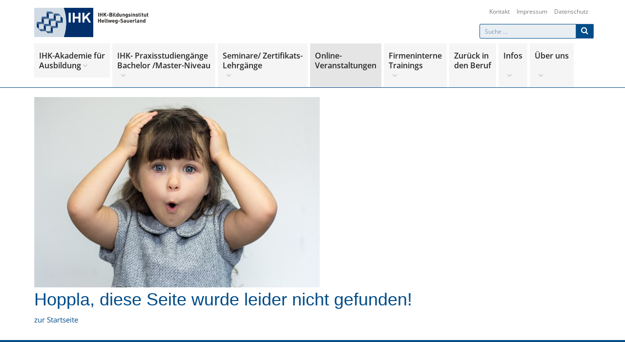

--- FILE ---
content_type: text/html; charset=utf-8
request_url: https://ihk-bildungsinstitut.de/24BE755ON.AxCMS
body_size: 54866
content:


<!DOCTYPE HTML PUBLIC "-//W3C//DTD HTML 4.01 Transitional//EN" "http://www.w3.org/TR/html4/loose.dtd">
<html xmlns="http://www.w3.org/1999/xhtml">
<head id="headTag"><title>
	Seite nicht gefunden
</title><meta charset="utf-8" /><meta name="TITLE" content="Seite nicht gefunden" />
<meta name="ROBOTS" content="ALL" />
<META http-equiv="Page-Enter" content="blendTrans(Duration=0.2)">
<META http-equiv="Page-Exit" content="blendTrans(Duration=0.2)">
<meta name="viewport" content="width=device-width, initial-scale=1.0" />
    <!-- CSS -->
    <link href="templates/assets/css/bootstrap.css" rel="stylesheet" type="text/css" /><link href="templates/assets/css/font-awesome.min.css" rel="stylesheet" type="text/css" /><link href="templates/assets/css/main.css" rel="stylesheet" type="text/css" /><link href="templates/assets/js/plugins/autocomplete/jquery.autocomplete.css" rel="stylesheet" type="text/css" /><link href="templates/assets/js/plugins/datepicker/css/datepicker.css" rel="stylesheet" type="text/css" /><link href="templates/assets/css/my-custom-styles.css" rel="stylesheet" type="text/css" />
    <!-- IE 9 Fallback-->
    <!--[if IE 9]>
        <link href="publish/templates/assets/css/ie.css" rel="stylesheet" />
    <![endif]-->
    <!-- GOOGLE FONTS -->
    <link href="templates/assets/fonts/open-sans-v34-latin-2/open-sans.css" rel="stylesheet" type="text/css" /><link href="templates/assets/fonts/roboto-v30-latin/roboto.css" rel="stylesheet" type="text/css" />
    <!-- FAVICONS -->
    <link rel="shortcut icon" href="templates/assets/ico/favicon.png" /><link href="/templates/CSS/voting.css" type="text/css" rel="stylesheet" /></head>
<body>
    <form method="post" action="/24BE755ON.AxCMS" id="BaseForm">
<div class="aspNetHidden">
<input type="hidden" name="__EVENTTARGET" id="__EVENTTARGET" value="" />
<input type="hidden" name="__EVENTARGUMENT" id="__EVENTARGUMENT" value="" />
<input type="hidden" name="__VIEWSTATE" id="__VIEWSTATE" value="/[base64]/[base64]/////w9kAgEPZBYCAgEPZBYEAgIPDxYEHwAFC0F1c2JpbGRlbmRlHwMFIC9BdXNiaWxkZW5kZS5BeENNUz9BY3RpdmVJRD03OTM1ZGQCBg8WAh8BAv////8PZAICD2QWAgIBD2QWBAICDw8WBB8ABQ1BdXN6dWJpbGRlbmRlHwMFIi9BdXN6dWJpbGRlbmRlLkF4Q01TP0FjdGl2ZUlEPTc5NDFkZAIGDxYCHwEC/////w9kAgMPZBYCAgEPZBYEAgIPDxYEHwAFE0ZpdCBpbiBkaWUgUHLDvGZ1bmcfAwUoL0ZpdF9pbl9kaWVfUHJ1ZWZ1bmcuQXhDTVM/QWN0aXZlSUQ9Nzk3M2RkAgYPFgIfAQL/////[base64]/[base64]////8PZAIBD2QWAgIBD2QWBAICDw8WBB8ABRZJbmZvbWF0aW9uc3RlY2hub2xvZ2llHwMFJS9QcmF4aXNzdHVkaXVtX0lULkF4Q01TP0FjdGl2ZUlEPTc5MjBkZAIGDxYCHwEC/////w9kAgIPZBYCAgEPZBYEAgIPDxYEHwAFFFRlY2huaXNjaC1nZXdlcmJsaWNoHwMFKS9UZWNobmlzY2hfZ2V3ZXJibGljaC5BeENNUz9BY3RpdmVJRD03OTcyZGQCBg8WAh8BAv////[base64]/QWN0aXZlSUQ9MzU4NWRkAgYPFgIfAQL/////D2QCAQ9kFgICAQ9kFgQCAg8PFgQfAAUfRGF0ZW5zY2h1dHogdW5kIERhdGVuc2ljaGVyaGVpdB8DBTAvRGF0ZW5zY2h1dHpfRGF0ZW5zaWNoZXJoZWl0LkF4Q01TP0FjdGl2ZUlEPTM2NTNkZAIGDxYCHwEC/////[base64]/QWN0aXZlSUQ9ODI2MWRkAgYPFgIfAQL/////D2QCAw9kFgICAQ9kFgQCAg8PFgQfAAUORmVybmxlaHJnw6RuZ2UfAwUjL0Zlcm5sZWhyZ2FlbmdlLkF4Q01TP0FjdGl2ZUlEPTY3NzFkZAIGDxYCHwEC/////w9kAgQPZBYCAgEPZBYEAgIPDxYEHwAFF0bDvGhydW5nIHVuZCBNYW5hZ2VtZW50HwMFMy9VRUJFUlNJQ0hUX01hbmFnZW1lbnRfRnVlaHJ1bmcuQXhDTVM/QWN0aXZlSUQ9Mzc0M2RkAgYPFgIfAQL/////D2QCBQ9kFgICAQ9kFgQCAg8PFgQfAAUtR2VzdW5kaGVpdHNtYW5hZ2VtZW50IC8gR2VzdW5kaGVpdHNmw7ZyZGVydW5nHwMFOi9HZXN1bmRoZWl0c21hbmFnZW1lbnRfdW5kX19mb2VyZGVydW5nLkF4Q01TP0FjdGl2ZUlEPTM2ODNkZAIGDxYCHwEC/////w9kAgYPZBYCAgEPZBYEAgIPDxYEHwAFFEltbW9iaWxpZW53aXJ0c2NoYWZ0HwMFKS9JbW1vYmlsaWVud2lydHNjaGFmdC5BeENNUz9BY3RpdmVJRD0zNjg5ZGQCBg8WAh8BAv////8PZAIHD2QWAgIBD2QWBAICDw8WBB8ABQdJbmhvdXNlHwMFLC9GaXJtZW5pbnRlcm5lX1RyYWluaW5ncy5BeENNUz9BY3RpdmVJRD04NjEyZGQCBg8WAh8BAv////8PZAIID2QWAgIBD2QWBAICDw8WBB8ABRtJVCAvIFNvY2lhbC0gdW5kIE11bHRpbWVkaWEfAwUuL0lUX1NvY2lhbF9fdW5kX011bHRpbWVkaWEuQXhDTVM/QWN0aXZlSUQ9NDU1M2RkAgYPFgIfAQL/////D2QCCQ9kFgICAQ9kFgQCAg8PFgQfAAUcS2F1Zm3DpG5uaXNjaGUgV2VpdGVyYmlsZHVuZx8DBTEvS2F1Zm1hZW5uaXNjaGVfV2VpdGVyYmlsZHVuZy5BeENNUz9BY3RpdmVJRD0zNTg3ZGQCBg8WAh8BAv////8PZAIKD2QWAgIBD2QWBAICDw8WBB8ABSBLb21tdW5pa2F0aW9uIC8gS3VuZGVubWFuYWdlbWVudB8DBTMvS29tbXVuaWthdGlvbl9LdW5kZW5tYW5hZ2VtZW50LkF4Q01TP0FjdGl2ZUlEPTM3MjdkZAIGDxYCHwEC/////w9kAgsPZBYCAgEPZBYEAgIPDxYEHwAFJE9mZmljZW1hbmFnZW1lbnQgLyBCw7xyb29yZ2FuaXNhdGlvbh8DBTAvQXNzaXN0ZW56X09mZmljZV9NYW5hZ2VtZW50LkF4Q01TP0FjdGl2ZUlEPTQ1MTZkZAIGDxYCHwEC/////w9kAgwPZBYCAgEPZBYEAgIPDxYEHwAFLlBlcnPDtm5saWNoa2VpdHNlbnR3aWNrbHVuZyAtIFNlbGJzdG1hbmFnZW1lbnQfAwUwL1BlcnNvZW5saWNoa2VpdHNlbnR3aWNrbHVuZy5BeENNUz9BY3RpdmVJRD05MDgxZGQCBg8WAh8BAv////8PZAIND2QWAgIBD2QWBAICDw8WBB8ABQ1QcmF4aXNzdHVkaXVtHwMFMi9VRUJFUlNJQ0hUU0VJVEVfUHJheGlzc3R1ZGl1bS5BeENNUz9BY3RpdmVJRD0zNjIzZGQCBg8WAh8BAv////8PZAIOD2QWAgIBD2QWBAICDw8WBB8ABRlTcHJhY2hsaWNoZSBXZWl0ZXJiaWxkdW5nHwMFLi9TcHJhY2hsaWNoZV9XZWl0ZXJiaWxkdW5nLkF4Q01TP0FjdGl2ZUlEPTM2NjlkZAIGDxYCHwEC/////w9kAg8PZBYCAgEPZBYEAgIPDxYEHwAFGFRlY2huaXNjaGUgV2VpdGVyYmlsZHVuZx8DBS0vVGVjaG5pc2NoZV9XZWl0ZXJiaWxkdW5nLkF4Q01TP0FjdGl2ZUlEPTM4MTFkZAIGDxYCHwEC/////w9kAhAPZBYCAgEPZBYEAgIPDxYEHwAFF1RvdXJpc211cyAvIEdhc3Ryb25vbWllHwMFKi9HYXN0cm9ub21pZV9Ub3VyaXNtdXMuQXhDTVM/QWN0aXZlSUQ9NjIzMWRkAgYPFgIfAQL/////D2QCEQ9kFgICAQ9kFgQCAg8PFgQfAAUSVmVydHJpZWItTWFya2V0aW5nHwMFQC9BbmdlYm90ZV9hdXNfZGVtX0JlcmVpY2hfVmVydHJpZWJfTWFya2V0aW5nLkF4Q01TP0FjdGl2ZUlEPTM1ODFkZAIGDxYCHwEC/////w9kAhIPZBYCAgEPZBYEAgIPDxYEHwAFFVplcnRpZmlrYXRzbGVocmfDpG5nZR8DBTYvU3BydW5nYnJldHRfWmVydGlmaWthdHNsZWhyZ2FlbmdlLkF4Q01TP0FjdGl2ZUlEPTYxNzFkZAIGDxYCHwEC/////[base64]/QWN0aXZlSUQ9NjQyMWRkAgQPFgIfAGVkAgYPFgIfAQL/////D2QCCA8WAh8AZWQCBA9kFgICAQ8WAh8FBQlkYXJrZ3JlZW4WCAICDw8WBB8ABURGaXJtZW5pbnRlcm5lPGJyPlRyYWluaW5nczxicj4mbmJzcDs8aSBjbGFzcz0iZmEgZmEtYW5nbGUtZG93biI+PC9pPh8DBSwvRmlybWVuaW50ZXJuZV9UcmFpbmluZ3MuQXhDTVM/[base64]/////w9kAgEPZBYCAgEPZBYEAgIPDxYEHwAFFFdpcnRzY2hhZnRzbWVkaWF0aW9uHwMFLC9XaXJ0c2NoYWZ0c21lZGlhdG9yX0lISy5BeENNUz9BY3RpdmVJRD01NTkyZGQCBg8WAh8BAv////8PZAIIDxYCHwAFBTwvdWw+ZAIFD2QWAgIBD2QWCAICDw8WBB8ABSNadXLDvGNrIGluIDxicj5kZW4gIEJlcnVmPGJyPiZuYnNwOx8DBTMvQmVydWZsaWNoZV9XaWVkZXJlaW5nbGllZGVydW5nLkF4Q01TP0FjdGl2ZUlEPTU2ODFkZAIEDxYCHwBlZAIGDxYCHwEC/////[base64]/[base64]////8PZAIBD2QWAgIBD2QWBAICDw8WBB8ABSZBbmJpZXRlciB2b24gVm9yYmVyZWl0dW5nc2xlaHJnw6RuZ2VuIB8DBTovQW5iaWV0ZXJfdm9uX1ZvcmJlcmVpdHVuZ3NsZWhyZ2Flbmdlbi5BeENNUz9BY3RpdmVJRD0xNTIyZGQCBg8WAh8BAv////8PZAICD2QWAgIBD2QWBAICDw8WBB8ABQRGQVFzHwMFGS9GQVFzLkF4Q01TP0FjdGl2ZUlEPTIwNzFkZAIGDxYCHwEC/////w9kAgMPZBYCAgEPZBYEAgIPDxYEHwAFIkZpbmFuemllbGxlIEbDtnJkZXJtw7ZnbGljaGtlaXRlbiAfAwU2L0ZpbmFuemllbGxlX0ZvZXJkZXJtb2VnbGljaGtlaXRlbi5BeENNUz9BY3RpdmVJRD0xMjQzZGQCBg8WAh8BAv////8PZAIED2QWAgIBD2QWBAICDw8WBB8ABRdXZWl0ZXJiaWxkdW5nc3Byb2dyYW1tIB8DBTIvV2VpdGVyYmlsZHVuZ3Nwcm9ncmFtbV8yMDI2XzEuQXhDTVM/QWN0aXZlSUQ9NDgwMWRkAgYPFgIfAQL/////D2QCBQ9kFgICAQ9kFgQCAg8PFgQfAAUGVmlkZW9zHwMFGy9WaWRlb3MuQXhDTVM/QWN0aXZlSUQ9NjQ2MWRkAgYPFgIfAQL/////[base64]/QWN0aXZlSUQ9MTkzNGRkAgYPFgIfAQL/////D2QCAQ9kFgICAQ9kFgQCAg8PFgQfAAUMRGFzIHNpbmQgd2lyHwMFJC9BbnNwcmVjaHBhcnRuZXIuQXhDTVM/QWN0aXZlSUQ9MTkzMmRkAgYPFgIfAQL/////D2QCAg9kFgICAQ9kFgQCAg8PFgQfAAUPRGVpbiBXZWcgenUgdW5zHwMFHC9BbmZhaHJ0LkF4Q01TP0FjdGl2ZUlEPTE5MzNkZAIGDxYCHwEC/////w9kAgMPZBYCAgEPZBYEAgIPDxYEHwAFElVuc2VyZSBEb3ppZXJlbmRlbh8DBSwvVW5zZXJlX1RyYWluZXJfRG96ZW50ZW4uQXhDTVM/QWN0aXZlSUQ9MjcyMWRkAgYPFgIfAQL/////D2QCBA9kFgICAQ9kFgQCAg8PFgQfAAUUVW5zZXJlIFRlaWxuZWhtZW5kZW4fAwUpL1Vuc2VyZV9UZWlsbmVobWVuZGVuLkF4Q01TP0FjdGl2ZUlEPTg2MDJkZAIGDxYCHwEC/////w9kAgUPZBYCAgEPZBYEAgIPDxYEHwAFDVVuc2VyIFRyw6RnZXIfAwUcL1RyYWVnZXIuQXhDTVM/QWN0aXZlSUQ9NzQwM2RkAgYPFgIfAQL/////[base64]/[base64]/1w2A==" />
</div>

<script type="text/javascript">
//<![CDATA[
var theForm = document.forms['BaseForm'];
if (!theForm) {
    theForm = document.BaseForm;
}
function __doPostBack(eventTarget, eventArgument) {
    if (!theForm.onsubmit || (theForm.onsubmit() != false)) {
        theForm.__EVENTTARGET.value = eventTarget;
        theForm.__EVENTARGUMENT.value = eventArgument;
        theForm.submit();
    }
}
//]]>
</script>



<script src="/templates/assets/js/jquery-2.1.1.min.js" type="text/javascript"></script>
<script src="/templates/assets/js/bootstrap.min.js" type="text/javascript"></script>
<script src="/templates/assets/js/plugins/slick/slick.min.js" type="text/javascript"></script>
<script src="/templates/assets/js/plugins/autohidingnavbar/jquery.bootstrap-autohidingnavbar.min.js" type="text/javascript"></script>
<script src="/templates/assets/js/plugins/autocomplete/jquery.autocomplete.js" type="text/javascript"></script>
<script src="/templates/assets/js/repute-scripts.js" type="text/javascript"></script>
<script src="/templates/Scripts/mustache.js" type="text/javascript"></script>
<script src="/templates/Scripts/slider.js" type="text/javascript"></script>
<div class="aspNetHidden">

	<input type="hidden" name="__VIEWSTATEGENERATOR" id="__VIEWSTATEGENERATOR" value="B30EA697" />
</div>
        <div class="wrapper">
            

<nav class="navbar navbar-default navbar-fixed-top shrinkable" role="navigation">
    <div class="container">
        <!-- TOPBAR -->
        <div class="topbar">
            
                    <ul class="list-inline top-nav">
                
                    <li>
                        <a id="AxNavbar_repTopNavigation_itemHyperLink_0" class="hidden-xs  " href="/Anfahrt.AxCMS?ActiveID=2202">Kontakt</a></li>
                
                    <li>
                        <a id="AxNavbar_repTopNavigation_itemHyperLink_1" class="hidden-xs  " href="/Impressum.AxCMS?ActiveID=2211">Impressum</a></li>
                
                    <li>
                        <a id="AxNavbar_repTopNavigation_itemHyperLink_2" class="hidden-xs  " href="/Datenschutzerklaerung.AxCMS?ActiveID=2212">Datenschutz</a></li>
                
                    </ul>
                
        </div>
        <!-- END TOPBAR -->
        <div class="navbar-header">
            <button type="button" class="navbar-toggle collapsed" data-toggle="collapse" data-target="#main-nav">
                <span class="sr-only">Toggle Navigation</span>
                <i class="fa fa-bars"></i>
            </button>
            <a id="AxNavbar_lnkHomePage" class="navbar-brand navbar-logo navbar-logo-bigger" href="/Home.AxCMS"><img src="templates/assets/img/logo/logo.png" alt="IHK Bildungsinstitut" /></a>
        </div>
        <!-- MAIN NAVIGATION -->
        <div id="main-nav" class="navbar-collapse collapse">
            <!-- SEARCH -->
            <div id="AxNavbar_siteSearchControl_panelSearchBox" class="searchbox" onkeypress="javascript:return WebForm_FireDefaultButton(event, &#39;AxNavbar_siteSearchControl_btnSearchBox&#39;)">
	
    <div class="input-group input-group-sm">
        <input name="AxNavbar$siteSearchControl$txtSearch" id="AxNavbar_siteSearchControl_txtSearch" class="form-control input-search" type="text" placeholder="Suche ..." />
        <span class="input-group-btn">
            <a id="AxNavbar_siteSearchControl_btnSearchBox" class="btn btn-primary" href="javascript:__doPostBack(&#39;AxNavbar$siteSearchControl$btnSearchBox&#39;,&#39;&#39;)"><i class="fa fa-search"></i></a>
        </span>
    </div>

</div>


<script>

    $('#AxNavbar_siteSearchControl_txtSearch').autocomplete({
        appendMethod: 'replace',
        dropdownWidth: 'auto',
        autoselect: 'true',
        source: [
            function (q, add) {
                console.log(q);
                $.ajax({
                    url: "/templates/RespControls/autocomplete.asmx/GetData",
                    type: 'POST',
                    dataType: 'json',
                    contentType: 'application/json; charset=utf-8',
                    data: JSON.stringify({ question: q }),
                    success: function (data) {
                        add(data.d);
                    },
                    error: function (error) {
                        console.log(error);
                    }
                });
            }
        ]
    }).on('selected.xdsoft', function (e, source) {
        __doPostBack('AxNavbar$siteSearchControl$btnSearchBox', '')
    });

</script>

            <!-- END SEARCH -->
            <ul class="nav navbar-nav">
                
                        <li id="AxNavbar_navigationRepeater_liElement_0" class="dropdown" style="#1DB2ED">
                            <a id="AxNavbar_navigationRepeater_navigationLink_0" class="dropdown-toggle" data-toggle="dropdown" href="/IHK_Akademie_fuer_Ausbildung.AxCMS?ActiveID=2722">IHK-Akademie für  <br>Ausbildung<i class="fa fa-angle-down"></i></a>
                            <ul class="dropdown-menu multi-column multi-column-1"  > 
                            
                                    <li id="AxNavbar_navigationRepeater_navigationSubRepeater_0_liElement_0">
                                        <a id="AxNavbar_navigationRepeater_navigationSubRepeater_0_navigationLink_0" class="dropdown-toggle" href="/Vorbereitung_auf_die_Ausbildereignungspruefung.AxCMS?ActiveID=7932">AEVO-Ausbildereignung</a>
                                        
                                        
                                        
                                    </li>
                                
                                    <li id="AxNavbar_navigationRepeater_navigationSubRepeater_0_liElement_1">
                                        <a id="AxNavbar_navigationRepeater_navigationSubRepeater_0_navigationLink_1" class="dropdown-toggle" href="/Ausbildende.AxCMS?ActiveID=7935">Ausbildende</a>
                                        
                                        
                                        
                                    </li>
                                
                                    <li id="AxNavbar_navigationRepeater_navigationSubRepeater_0_liElement_2">
                                        <a id="AxNavbar_navigationRepeater_navigationSubRepeater_0_navigationLink_2" class="dropdown-toggle" href="/Auszubildende.AxCMS?ActiveID=7941">Auszubildende</a>
                                        
                                        
                                        
                                    </li>
                                
                                    <li id="AxNavbar_navigationRepeater_navigationSubRepeater_0_liElement_3">
                                        <a id="AxNavbar_navigationRepeater_navigationSubRepeater_0_navigationLink_3" class="dropdown-toggle" href="/Fit_in_die_Pruefung.AxCMS?ActiveID=7973">Fit in die Prüfung</a>
                                        
                                        
                                        
                                    </li>
                                
                            </ul>
                        </li>

                    
                        <li id="AxNavbar_navigationRepeater_liElement_1" class="dropdown">
                            <a id="AxNavbar_navigationRepeater_navigationLink_1" class="dropdown-toggle" data-toggle="dropdown" href="/UEBERSICHTSEITE_Praxisstudium.AxCMS?ActiveID=7761">IHK- Praxisstudiengänge <br>Bachelor /Master-Niveau<br>&nbsp;<i class="fa fa-angle-down"></i></a>
                            <ul class="dropdown-menu multi-column multi-column-1"  > 
                            
                                    <li id="AxNavbar_navigationRepeater_navigationSubRepeater_1_liElement_0">
                                        <a id="AxNavbar_navigationRepeater_navigationSubRepeater_1_navigationLink_0" class="dropdown-toggle" href="/Betriebswirtschaftlich.AxCMS?ActiveID=7971">Betriebswirtschaftlich</a>
                                        
                                        
                                        
                                    </li>
                                
                                    <li id="AxNavbar_navigationRepeater_navigationSubRepeater_1_liElement_1">
                                        <a id="AxNavbar_navigationRepeater_navigationSubRepeater_1_navigationLink_1" class="dropdown-toggle" href="/Praxisstudium_IT.AxCMS?ActiveID=7920">Infomationstechnologie</a>
                                        
                                        
                                        
                                    </li>
                                
                                    <li id="AxNavbar_navigationRepeater_navigationSubRepeater_1_liElement_2">
                                        <a id="AxNavbar_navigationRepeater_navigationSubRepeater_1_navigationLink_2" class="dropdown-toggle" href="/Technisch_gewerblich.AxCMS?ActiveID=7972">Technisch-gewerblich</a>
                                        
                                        
                                        
                                    </li>
                                
                            </ul>
                        </li>

                    
                        <li id="AxNavbar_navigationRepeater_liElement_2" class="dropdown">
                            <a id="AxNavbar_navigationRepeater_navigationLink_2" class="dropdown-toggle" data-toggle="dropdown" href="/Fernlehrgaenge.AxCMS?ActiveID=1812">Seminare/ Zertifikats- <br>Lehrgänge<br>&nbsp;<i class="fa fa-angle-down"></i></a>
                            <ul class="dropdown-menu multi-column multi-column-3"  > 
                            
                                    <li id="AxNavbar_navigationRepeater_navigationSubRepeater_2_liElement_0">
                                        <a id="AxNavbar_navigationRepeater_navigationSubRepeater_2_navigationLink_0" class="dropdown-toggle" href="/Ausbildende.AxCMS?ActiveID=3585">Akademie für Ausbilder und Auszubildende</a>
                                        
                                        
                                        
                                    </li>
                                
                                    <li id="AxNavbar_navigationRepeater_navigationSubRepeater_2_liElement_1">
                                        <a id="AxNavbar_navigationRepeater_navigationSubRepeater_2_navigationLink_1" class="dropdown-toggle" href="/Datenschutz_Datensicherheit.AxCMS?ActiveID=3653">Datenschutz und Datensicherheit</a>
                                        
                                        
                                        
                                    </li>
                                
                                    <li id="AxNavbar_navigationRepeater_navigationSubRepeater_2_liElement_2">
                                        <a id="AxNavbar_navigationRepeater_navigationSubRepeater_2_navigationLink_2" class="dropdown-toggle" href="/Energie_und_Klima___Qualitaets__und_Umweltmanagementmanagement.AxCMS?ActiveID=8261">Energie und Klima / Qualitäts- und Umweltmanagement-Arbeitsschutz</a>
                                        
                                        
                                        
                                    </li>
                                
                                    <li id="AxNavbar_navigationRepeater_navigationSubRepeater_2_liElement_3">
                                        <a id="AxNavbar_navigationRepeater_navigationSubRepeater_2_navigationLink_3" class="dropdown-toggle" href="/Fernlehrgaenge.AxCMS?ActiveID=6771">Fernlehrgänge</a>
                                        
                                        
                                        
                                    </li>
                                
                                    <li id="AxNavbar_navigationRepeater_navigationSubRepeater_2_liElement_4">
                                        <a id="AxNavbar_navigationRepeater_navigationSubRepeater_2_navigationLink_4" class="dropdown-toggle" href="/UEBERSICHT_Management_Fuehrung.AxCMS?ActiveID=3743">Führung und Management</a>
                                        
                                        
                                        
                                    </li>
                                
                                    <li id="AxNavbar_navigationRepeater_navigationSubRepeater_2_liElement_5">
                                        <a id="AxNavbar_navigationRepeater_navigationSubRepeater_2_navigationLink_5" class="dropdown-toggle" href="/Gesundheitsmanagement_und__foerderung.AxCMS?ActiveID=3683">Gesundheitsmanagement / Gesundheitsförderung</a>
                                        
                                        
                                        
                                    </li>
                                
                                    <li id="AxNavbar_navigationRepeater_navigationSubRepeater_2_liElement_6">
                                        <a id="AxNavbar_navigationRepeater_navigationSubRepeater_2_navigationLink_6" class="dropdown-toggle" href="/Immobilienwirtschaft.AxCMS?ActiveID=3689">Immobilienwirtschaft</a>
                                        
                                        
                                        
                                    </li>
                                
                                    <li id="AxNavbar_navigationRepeater_navigationSubRepeater_2_liElement_7">
                                        <a id="AxNavbar_navigationRepeater_navigationSubRepeater_2_navigationLink_7" class="dropdown-toggle" href="/Firmeninterne_Trainings.AxCMS?ActiveID=8612">Inhouse</a>
                                        
                                        
                                        
                                    </li>
                                
                                    <li id="AxNavbar_navigationRepeater_navigationSubRepeater_2_liElement_8">
                                        <a id="AxNavbar_navigationRepeater_navigationSubRepeater_2_navigationLink_8" class="dropdown-toggle" href="/IT_Social__und_Multimedia.AxCMS?ActiveID=4553">IT / Social- und Multimedia</a>
                                        
                                        
                                        
                                    </li>
                                
                                    <li id="AxNavbar_navigationRepeater_navigationSubRepeater_2_liElement_9">
                                        <a id="AxNavbar_navigationRepeater_navigationSubRepeater_2_navigationLink_9" class="dropdown-toggle" href="/Kaufmaennische_Weiterbildung.AxCMS?ActiveID=3587">Kaufmännische Weiterbildung</a>
                                        
                                        
                                        
                                    </li>
                                
                                    <li id="AxNavbar_navigationRepeater_navigationSubRepeater_2_liElement_10">
                                        <a id="AxNavbar_navigationRepeater_navigationSubRepeater_2_navigationLink_10" class="dropdown-toggle" href="/Kommunikation_Kundenmanagement.AxCMS?ActiveID=3727">Kommunikation / Kundenmanagement</a>
                                        
                                        
                                        
                                    </li>
                                
                                    <li id="AxNavbar_navigationRepeater_navigationSubRepeater_2_liElement_11">
                                        <a id="AxNavbar_navigationRepeater_navigationSubRepeater_2_navigationLink_11" class="dropdown-toggle" href="/Assistenz_Office_Management.AxCMS?ActiveID=4516">Officemanagement / Büroorganisation</a>
                                        
                                        
                                        
                                    </li>
                                
                                    <li id="AxNavbar_navigationRepeater_navigationSubRepeater_2_liElement_12">
                                        <a id="AxNavbar_navigationRepeater_navigationSubRepeater_2_navigationLink_12" class="dropdown-toggle" href="/Persoenlichkeitsentwicklung.AxCMS?ActiveID=9081">Persönlichkeitsentwicklung - Selbstmanagement</a>
                                        
                                        
                                        
                                    </li>
                                
                                    <li id="AxNavbar_navigationRepeater_navigationSubRepeater_2_liElement_13">
                                        <a id="AxNavbar_navigationRepeater_navigationSubRepeater_2_navigationLink_13" class="dropdown-toggle" href="/UEBERSICHTSEITE_Praxisstudium.AxCMS?ActiveID=3623">Praxisstudium</a>
                                        
                                        
                                        
                                    </li>
                                
                                    <li id="AxNavbar_navigationRepeater_navigationSubRepeater_2_liElement_14">
                                        <a id="AxNavbar_navigationRepeater_navigationSubRepeater_2_navigationLink_14" class="dropdown-toggle" href="/Sprachliche_Weiterbildung.AxCMS?ActiveID=3669">Sprachliche Weiterbildung</a>
                                        
                                        
                                        
                                    </li>
                                
                                    <li id="AxNavbar_navigationRepeater_navigationSubRepeater_2_liElement_15">
                                        <a id="AxNavbar_navigationRepeater_navigationSubRepeater_2_navigationLink_15" class="dropdown-toggle" href="/Technische_Weiterbildung.AxCMS?ActiveID=3811">Technische Weiterbildung</a>
                                        
                                        
                                        
                                    </li>
                                
                                    <li id="AxNavbar_navigationRepeater_navigationSubRepeater_2_liElement_16">
                                        <a id="AxNavbar_navigationRepeater_navigationSubRepeater_2_navigationLink_16" class="dropdown-toggle" href="/Gastronomie_Tourismus.AxCMS?ActiveID=6231">Tourismus / Gastronomie</a>
                                        
                                        
                                        
                                    </li>
                                
                                    <li id="AxNavbar_navigationRepeater_navigationSubRepeater_2_liElement_17">
                                        <a id="AxNavbar_navigationRepeater_navigationSubRepeater_2_navigationLink_17" class="dropdown-toggle" href="/Angebote_aus_dem_Bereich_Vertrieb_Marketing.AxCMS?ActiveID=3581">Vertrieb-Marketing</a>
                                        
                                        
                                        
                                    </li>
                                
                                    <li id="AxNavbar_navigationRepeater_navigationSubRepeater_2_liElement_18">
                                        <a id="AxNavbar_navigationRepeater_navigationSubRepeater_2_navigationLink_18" class="dropdown-toggle" href="/Sprungbrett_Zertifikatslehrgaenge.AxCMS?ActiveID=6171">Zertifikatslehrgänge</a>
                                        
                                        
                                        
                                    </li>
                                
                            </ul>
                        </li>

                    
                        <li id="AxNavbar_navigationRepeater_liElement_3" class="dropdown" style="background-color:rgba(0, 0, 0, 0.1)">
                            <a id="AxNavbar_navigationRepeater_navigationLink_3" class="dropdown-toggle" href="/Online_Lehrgaenge_bieten_unbestreitbare_Vorteile_.AxCMS?ActiveID=6421">Online-<br>Veranstaltungen<br>&nbsp;</a>
                            
                            
                            
                        </li>

                    
                        <li id="AxNavbar_navigationRepeater_liElement_4" class="dropdown" style="darkgreen">
                            <a id="AxNavbar_navigationRepeater_navigationLink_4" class="dropdown-toggle" data-toggle="dropdown" href="/Firmeninterne_Trainings.AxCMS?ActiveID=1196">Firmeninterne<br>Trainings<br>&nbsp;<i class="fa fa-angle-down"></i></a>
                            <ul class="dropdown-menu multi-column multi-column-1"  > 
                            
                                    <li id="AxNavbar_navigationRepeater_navigationSubRepeater_4_liElement_0">
                                        <a id="AxNavbar_navigationRepeater_navigationSubRepeater_4_navigationLink_0" class="dropdown-toggle" href="/Firmeninterne_Trainings.AxCMS?ActiveID=2751">Firmeninterne Trainings</a>
                                        
                                        
                                        
                                    </li>
                                
                                    <li id="AxNavbar_navigationRepeater_navigationSubRepeater_4_liElement_1">
                                        <a id="AxNavbar_navigationRepeater_navigationSubRepeater_4_navigationLink_1" class="dropdown-toggle" href="/Wirtschaftsmediator_IHK.AxCMS?ActiveID=5592">Wirtschaftsmediation</a>
                                        
                                        
                                        
                                    </li>
                                
                            </ul>
                        </li>

                    
                        <li id="AxNavbar_navigationRepeater_liElement_5" class="dropdown">
                            <a id="AxNavbar_navigationRepeater_navigationLink_5" class="dropdown-toggle" href="/Berufliche_Wiedereingliederung.AxCMS?ActiveID=5681">Zurück in <br>den  Beruf<br>&nbsp;</a>
                            
                            
                            
                        </li>

                    
                        <li id="AxNavbar_navigationRepeater_liElement_6" class="dropdown" style="darkmarine">
                            <a id="AxNavbar_navigationRepeater_navigationLink_6" class="dropdown-toggle" data-toggle="dropdown" href="/Programm_der_Akademie_fuer_Ausbildung_2025_2.AxCMS?ActiveID=1218">Infos<br><br>&nbsp;<i class="fa fa-angle-down"></i></a>
                            <ul class="dropdown-menu multi-column multi-column-1"  > 
                            
                                    <li id="AxNavbar_navigationRepeater_navigationSubRepeater_6_liElement_0">
                                        <a id="AxNavbar_navigationRepeater_navigationSubRepeater_6_navigationLink_0" class="dropdown-toggle" href="/Allgemeine_Teilnahmebedingungen.AxCMS?ActiveID=1245">Allgemeine Teilnahmebedingungen</a>
                                        
                                        
                                        
                                    </li>
                                
                                    <li id="AxNavbar_navigationRepeater_navigationSubRepeater_6_liElement_1">
                                        <a id="AxNavbar_navigationRepeater_navigationSubRepeater_6_navigationLink_1" class="dropdown-toggle" href="/Anbieter_von_Vorbereitungslehrgaengen.AxCMS?ActiveID=1522">Anbieter von Vorbereitungslehrgängen </a>
                                        
                                        
                                        
                                    </li>
                                
                                    <li id="AxNavbar_navigationRepeater_navigationSubRepeater_6_liElement_2">
                                        <a id="AxNavbar_navigationRepeater_navigationSubRepeater_6_navigationLink_2" class="dropdown-toggle" href="/FAQs.AxCMS?ActiveID=2071">FAQs</a>
                                        
                                        
                                        
                                    </li>
                                
                                    <li id="AxNavbar_navigationRepeater_navigationSubRepeater_6_liElement_3">
                                        <a id="AxNavbar_navigationRepeater_navigationSubRepeater_6_navigationLink_3" class="dropdown-toggle" href="/Finanzielle_Foerdermoeglichkeiten.AxCMS?ActiveID=1243">Finanzielle Fördermöglichkeiten </a>
                                        
                                        
                                        
                                    </li>
                                
                                    <li id="AxNavbar_navigationRepeater_navigationSubRepeater_6_liElement_4">
                                        <a id="AxNavbar_navigationRepeater_navigationSubRepeater_6_navigationLink_4" class="dropdown-toggle" href="/Weiterbildungsprogramm_2026_1.AxCMS?ActiveID=4801">Weiterbildungsprogramm </a>
                                        
                                        
                                        
                                    </li>
                                
                                    <li id="AxNavbar_navigationRepeater_navigationSubRepeater_6_liElement_5">
                                        <a id="AxNavbar_navigationRepeater_navigationSubRepeater_6_navigationLink_5" class="dropdown-toggle" href="/Videos.AxCMS?ActiveID=6461">Videos</a>
                                        
                                        
                                        
                                    </li>
                                
                            </ul>
                        </li>

                    
                        <li id="AxNavbar_navigationRepeater_liElement_7" class="dropdown" style="darkrose">
                            <a id="AxNavbar_navigationRepeater_navigationLink_7" class="dropdown-toggle" data-toggle="dropdown" href="templates/RespControls/#">Über uns<br><br>&nbsp;<i class="fa fa-angle-down"></i></a>
                            <ul class="dropdown-menu multi-column multi-column-1"  > 
                            
                                    <li id="AxNavbar_navigationRepeater_navigationSubRepeater_7_liElement_0">
                                        <a id="AxNavbar_navigationRepeater_navigationSubRepeater_7_navigationLink_0" class="dropdown-toggle" href="/Bildungsinstitut.AxCMS?ActiveID=1934">Das erwartet Dich</a>
                                        
                                        
                                        
                                    </li>
                                
                                    <li id="AxNavbar_navigationRepeater_navigationSubRepeater_7_liElement_1">
                                        <a id="AxNavbar_navigationRepeater_navigationSubRepeater_7_navigationLink_1" class="dropdown-toggle" href="/Ansprechpartner.AxCMS?ActiveID=1932">Das sind wir</a>
                                        
                                        
                                        
                                    </li>
                                
                                    <li id="AxNavbar_navigationRepeater_navigationSubRepeater_7_liElement_2">
                                        <a id="AxNavbar_navigationRepeater_navigationSubRepeater_7_navigationLink_2" class="dropdown-toggle" href="/Anfahrt.AxCMS?ActiveID=1933">Dein Weg zu uns</a>
                                        
                                        
                                        
                                    </li>
                                
                                    <li id="AxNavbar_navigationRepeater_navigationSubRepeater_7_liElement_3">
                                        <a id="AxNavbar_navigationRepeater_navigationSubRepeater_7_navigationLink_3" class="dropdown-toggle" href="/Unsere_Trainer_Dozenten.AxCMS?ActiveID=2721">Unsere Dozierenden</a>
                                        
                                        
                                        
                                    </li>
                                
                                    <li id="AxNavbar_navigationRepeater_navigationSubRepeater_7_liElement_4">
                                        <a id="AxNavbar_navigationRepeater_navigationSubRepeater_7_navigationLink_4" class="dropdown-toggle" href="/Unsere_Teilnehmenden.AxCMS?ActiveID=8602">Unsere Teilnehmenden</a>
                                        
                                        
                                        
                                    </li>
                                
                                    <li id="AxNavbar_navigationRepeater_navigationSubRepeater_7_liElement_5">
                                        <a id="AxNavbar_navigationRepeater_navigationSubRepeater_7_navigationLink_5" class="dropdown-toggle" href="/Traeger.AxCMS?ActiveID=7403">Unser Träger</a>
                                        
                                        
                                        
                                    </li>
                                
                            </ul>
                        </li>

                    
            </ul>
        </div>
        <!-- END MAIN NAVIGATION -->
    </div>
</nav>


            
            <section class="boxed-width-section">
    <div class="page-content">
        <div class="container">
            <img id="sectionPlaceholder_basePlaceholder_AxImage96458" class="img-responsive" src="/upload/portfolioMax/Maedchen_oops_shutterstock_734236174_9572.jpg" alt="" /><h1>Hoppla, diese Seite wurde leider nicht gefunden!</h1>
<p ><a href="/AxCMSweblive_Bildungsinstitut/Home.AxCMS" target="_self"  >zur Startseite</a></p>
        </div>
    </div>
</section>
            


<footer>
    <div class="container">
        <div class="row margin-bottom-20px">
            <div class="col-md-4">
                <hr>
            </div>
            <div class="col-md-4 text-center">
                <h1 class="text-white" style="font-size: 175%;">Wir freuen uns auf Sie !</h1>
            </div>
            <div class="col-md-4">
                <hr>
            </div>
        </div>
        <div class="row margin-bottom-20px">
            <div class="col-md-4">
                <!-- COLUMN 1 -->
                <h3 class="text-white">Serviceline</h3>
                <div>
                    <a href="tel:+4902931878170"><i class="fa fa-phone"></i>
                        <span>02931 878-170</span></a>
                </div>
                <div>
                    <a href="mailto:weiterbildung@arnsberg.ihk.de"><i class="fa fa-envelope"></i>
                        <span>weiterbildung@arnsberg.ihk.de</span></a>
                </div>
                <div class="sub-text">
                    <p>Unsere Hotline ist während unserer Servicezeiten für Sie da!</p>
                </div>
                <!-- END COLUMN 1 -->
            </div>
            <div class="col-md-4">
                <!-- COLUMN 2 -->
                <h3 class="text-white">Servicezeiten</h3>
                <table class="opening-wrapper">
                    <tbody>
                        <tr>
                            <td style="padding-right: 10px;">Mo bis Do:</td>
                            <td>08:00 - 17:00 Uhr</td>
                        </tr>
                        <tr>
                            <td>Fr:</td>
                            <td>08:00 - 15:30 Uhr</td>
                        </tr>
                    </tbody>
                </table>
                <div class="sub-text">
                    <p>Vereinbaren Sie auch gern einen individuellen Termin mit uns!</p>
                </div>
                <!-- END COLUMN 2 -->
            </div>
            <div class="col-md-4">
                <!-- COLUMN 3 -->

                <div class="social-connect">
                    <h3 class="text-white">Newsletter abonnieren</h3>
                    <div>
                        <div class="sub-text">
                            <p>Ich möchte gern regelmäßig per E-Mail über Neuerungen und Angebote vom IHK-Bildungsinstitut informiert werden.</p>
                        </div>
                        <div id="AxFooter_pannelNewsletter" class="newsletter-form" onkeypress="javascript:return WebForm_FireDefaultButton(event, &#39;AxFooter_btnNewsletter&#39;)">
	
                            <div class="input-group input-group-lg">
                                <input name="AxFooter$email" type="text" id="AxFooter_email" class="form-control" name="email" placeholder="ihre@email.adresse" />
                                <span class="input-group-btn">
                                    <a id="AxFooter_btnNewsletter" class="btn btn-success" href="javascript:__doPostBack(&#39;AxFooter$btnNewsletter&#39;,&#39;&#39;)">Anmelden</a>
                                </span>
                            </div>
                            <div class="alert"></div>
                        
</div>
                        <div class="sub-text">
                            <a href="https://www.ihk-bildungsinstitut.de/NewsletterRegistration.AxCMS" style="text-decoration:underline; font-weight:bold;">Ihr Newsletter-Abo verwalten/Newsletter abbestellen.</a>
                        </div>
                    </div>
                </div>
                <!-- END COLUMN 3 -->
            </div>
        </div>

    </div>

    <div class="copyright">
        <div class="container">
            <div class="row">
                <nav class="col-md-6 footer-menu">
                    <div class="menu-footer-menu-container">
                        
                                <ul class="menu">
                            
                                <li class="menu-item">
                                    <a id="AxFooter_repFooterNavigation_itemHyperLink_0" class="  " href="/Datenschutzerklaerung.AxCMS?ActiveID=1962">Datenschutz</a></li>
                            
                                <li class="menu-item">
                                    <a id="AxFooter_repFooterNavigation_itemHyperLink_1" class="  " href="/Allgemeine_Teilnahmebedingungen.AxCMS?ActiveID=1961">AGB</a></li>
                            
                                <li class="menu-item">
                                    <a id="AxFooter_repFooterNavigation_itemHyperLink_2" class="  ">Startseite</a></li>
                            
                                <li class="menu-item">
                                    <a id="AxFooter_repFooterNavigation_itemHyperLink_3" class="  " href="/Anfahrt.AxCMS?ActiveID=1221">Kontakt</a></li>
                            
                                <li class="menu-item">
                                    <a id="AxFooter_repFooterNavigation_itemHyperLink_4" class="  " href="/Impressum.AxCMS?ActiveID=1223">Impressum</a></li>
                            
                                </ul>
                            
                    </div>
                </nav>
                <div class="col-md-6 h4 text-right">
                    Besuchen Sie uns auch auf: <a href="https://www.facebook.com/IHK-Bildungsinstitut-Hellweg-Sauerland-104068791473307" target="_blank"><i class="fa fa-facebook-official" aria-hidden="true"></i> Facebook</a>, <a href="https://www.instagram.com/ihk.bildungsinstitut/" target="_blank"><i class="fa fa-instagram" aria-hidden="true"></i> Instagram</a>, <a href="https://www.linkedin.com/company/ihk-bildungsinstitut-hellweg-sauerland-gmbh/?viewAsMember=true" target="_blank"><i class="fa fa-linkedin-square" aria-hidden="true"></i> LinkedIn</a> und auf <a href="https://www.kursfinder.de/anbieter/ihk-bildungsinstitut-hellweg-sauerland/" target="_blank">Kursfinder</a>
                </div>
            </div>
            <div class="row">
                <div class="col-md-12 text-right">
                    &copy;2021 <a href="http://www.uniserve.de" target="_blank">uniserve.</a> All Rights Reserved.
                </div>
            </div>
        </div>
    </div>
    <!-- COPYRIGHT -->

    <!-- END COPYRIGHT -->
</footer>

<div class="modal fade in" id="modalNewsletter" tabindex="-1" role="dialog">
    <div class="modal-dialog" role="document">
        <div class="modal-content">
            <div class="modal-header">
                <button type="button" class="close" data-dismiss="modal" aria-label="Close"><span aria-hidden="true">×</span></button>
                <h1>Besser informiert sein <br />und Vorsprung nutzen!</h1>
            </div>
            <div class="modal-body">
                <div class="text">
                    <p>
                        Ich möchte regelmäßig über Ihre Angebote informiert werden.<br /> Bitte schicken Sie mir Ihren Newsletter.
                    </p>
                </div>
                <div id="AxFooter_NewsletterPopUp_pannelNewsletter" class="newsletter-form" onkeypress="javascript:return WebForm_FireDefaultButton(event, &#39;AxFooter_NewsletterPopUp_btnNewsletter&#39;)">
	
                    <div class="input-group">
                        <input name="AxFooter$NewsletterPopUp$email" type="text" id="AxFooter_NewsletterPopUp_email" class="form-control" name="email" placeholder="ihre@email.adresse" />
                        <span class="input-group-btn">
                            <a id="AxFooter_NewsletterPopUp_btnNewsletter" class="btn btn-success" href="javascript:__doPostBack(&#39;AxFooter$NewsletterPopUp$btnNewsletter&#39;,&#39;&#39;)">jetzt anmelden</a>
                        </span>
                    </div>
                    <div class="alert"></div>
                
</div>                
            </div>
        </div>
    </div>
</div>
<script>

    function Newsletter() {
        if (getCookie("modNewsletter") === "") {
            $('#modalNewsletter').modal('show');
        }
    }

    function setCookie(cname, cvalue) {
        document.cookie = cname + "=" + cvalue + ";" + ";path=/";
    }

    function getCookie(cname) {
        var name = cname + "=";
        var decodedCookie = decodeURIComponent(document.cookie);
        var ca = decodedCookie.split(';');
        for (var i = 0; i < ca.length; i++) {
            var c = ca[i];
            while (c.charAt(0) == ' ') {
                c = c.substring(1);
            }
            if (c.indexOf(name) == 0) {
                return c.substring(name.length, c.length);
            }
        }
        return "";
    }


    $('#modalNewsletter').on('hidden.bs.modal', function () {
        setCookie("modNewsletter", "1");
    });

    if (getCookie("modNewsletter") === "") {
        //setTimeout(Newsletter, 10000);
    } 

</script>

        </div>
    
<!-- Piwik --> 
<script type="text/javascript">
var pkBaseURL = (("https:" == document.location.protocol) ? "https://piwik.uniserve.de/" : "http://piwik.uniserve.de/");
document.write(unescape("%3Cscript src='" + pkBaseURL + "piwik.js' type='text/javascript'%3E%3C/script%3E"));
</script><script type="text/javascript">
try {
var piwikTracker = Piwik.getTracker(pkBaseURL + "piwik.php", 7);
piwikTracker.trackPageView();
piwikTracker.enableLinkTracking();
} catch( err ) {}
</script>
<!-- End Piwik Tracking Code -->

<script src="/WebResource.axd?d=gkpSQnDQkieBeHDIBByYIxM1y6AgYjQTdmoACafx198K6bt-AkKqBa7ekYx8x5QU_1wbdXNnFGuJa_jGSAsS3kDmC4QNXrDP64dmIS36hN41&amp;t=638901843720898773" type="text/javascript"></script>
</form>
    <noscript>
        <p>
            <img src="https://piwik.uniserve.de/piwik.php?idsite=7" style="border: 0" alt="" />
        </p>
    </noscript>
    <script type="application/ld+json">{"@context":"http://schema.org","@type":"WebSite","url":"https://www.ihk-bildungsinstitut.de","potentialAction":{"@type":"SearchAction","target":"https://www.ihk-bildungsinstitut.de/Search.AxCMS?searchterm={search_term_string}","query-input":"required name=search_term_string"}} </script><script type="application/ld+json">{"@context":"http://schema.org","@type":"Organization","name":"IHK-Bildungsinstitut Hellweg-Sauerland","sameAs":"http://www.ihk-bildungsinstitut.de","telephone":"+49 2931 878 170","faxNumber":"+49 2931 878 200","email":"weiterbildung@arnsberg.ihk.de","address":{"@type":"PostalAddress","streetAddress":"Königstr. 12","postalCode":"D-59821","addressLocality":"Arnsberg"}} </script>
</body>
</html>
<!-- Generated by uniserve.AxCMS 9.0.8081.31372 -->

--- FILE ---
content_type: text/css
request_url: https://ihk-bildungsinstitut.de/templates/assets/css/main.css
body_size: 202329
content:


@charset "UTF-8";

/*
*	############################################################################
*
*	Repute - Responsive Multipurpose Bootstrap Theme
*	---------------------------------------------------------------------
*
*	Version		1.3
*	Author		The Develovers
*	Copyright	Copyright 2015 The Develovers
*
*	############################################################################
*/

/* ----------------------------------------------------- */

/* GENERAL STYLES
/* ----------------------------------------------------- */

body {
    font-family: "Open Sans", sans-serif;
    font-size: 15px;
    color: #262626;
    line-height: 1.6;
    background-color: #f5f5f5;
}

    body.layout-boxed {
        background-image: url('../img/gray_jean.png?1353438653');
        background-repeat: repeat;
        background-color: #ccc;
    }

h1, h2, h3, h4, h5, h6 {
    margin-top: 5px;
    font-family: "Roboto Condensed", sans-serif;
    /*color: #656565;*/
}

h1, h2, h3 {
    color: #004C89;
}

@media screen and (max-width: 768px) {
    h1 {
        font-size: 28px;
    }
}


section {
    margin-bottom: 15px;
}

a {
    color: #004C89;
}

    a:hover, a:focus {
        color: #004C89;
        text-decoration: none;
    }

    a,
    a:focus,
    a:hover,
    a:active,
    button,
    button:hover {
        outline: 0 !important;
    }

hr {
    border-color: #eaeaea;
}

/* wrapper */

.wrapper {
    background: #fff;
}

.full-width-section {
    padding: 100px 0;
    background-color: #004C89;
}

.layout-boxed .wrapper {
    max-width: 1200px;
    margin: 0 auto;
    box-shadow: 0 0 5px #ccc;
}

.widget-title {
    font-size: 18px;
}

.section-heading {
    margin-bottom: 20px;
    font-size: 22px;
}

    .section-heading:after {
        display: block;
        /*content: '......';*/
        color: #004C89;
        font-weight: 300;
    }

    .section-heading.panel-title:after {
        display: none;
    }

/* social background color */

.facebook-bg {
    background-color: #3b59ab;
}

.twitter-bg {
    background-color: #2b97f0;
}

.googleplus-bg {
    background-color: #dd4b39;
}

.rss-bg {
    background-color: #ff6600;
}

/* page header */

.page-header {
    padding: 5px 0;
    padding-top: 0;
    margin: 0;
    border-bottom: 1px solid #eaeaea;
    background-image: url(../img/page-header-bg-3.png);
    background-position: center top;
    min-height: 200px;
    background-color: #f5f5f5;
}

    .page-header .container {
        position: relative;
        background-color: rgba(255, 255, 255, 0.8);
    }

        .page-header .container .page-title {
            padding-left: 15px;
        }

    .page-header .breadcrumb {
        /*position: absolute;
        top: 50%;
        right: 15px;
        margin-top: -18px;*/
        float: right;
    }

    .page-header .page-title {
        margin: 20px 0;
        font-size: 24px;
    }

@media screen and (max-width: 768px) {
    .page-header .breadcrumb,
    .page-header .page-title {
        float: none !important;
        text-align: center;
    }

    .page-header .page-title {
        font-size: 20px;
    }

    .page-header .breadcrumb {
        position: inherit;
        top: inherit;
        right: inherit;
    }
}

.page-header.one-column {
    padding: 20px 0;
}

    .page-header.one-column .breadcrumb {
        position: relative;
        padding: 15px 0 0 0;
        right: 0;
    }

.page-header.has-intro {
    padding: 40px 0;
}

    .page-header.has-intro .left {
        width: 50%;
    }

    .page-header.has-intro .page-title {
        margin: 10px 0 15px 0;
    }

.page-header.has-background-image {
    padding: 40px 0;
    background-image: url('../img/page-header-bg.png?1445263834');
    background-repeat: no-repeat;
    background-position: center;
}

.page-header.has-background-pattern {
    padding: 40px 0;
    background-image: url('../img/pattern-geometry.png?1375820517');
    background-repeat: repeat;
}

@media screen and (max-width: 768px) {
    .page-header.has-intro {
        text-align: center;
    }

        .page-header.has-intro .left {
            width: 100%;
            margin-bottom: 15px;
        }

        .page-header.has-intro .breadcrumb {
            margin-bottom: 0;
        }
}

.page-content {
    margin: 20px 0;
}

.animation-delay-1 {
    -moz-animation-delay: 0.1s !important;
    -webkit-animation-delay: 0.1s !important;
    animation-delay: 0.1s !important;
}

.animation-delay-2 {
    -moz-animation-delay: 0.2s !important;
    -webkit-animation-delay: 0.2s !important;
    animation-delay: 0.2s !important;
}

.animation-delay-3 {
    -moz-animation-delay: 0.3s !important;
    -webkit-animation-delay: 0.3s !important;
    animation-delay: 0.3s !important;
}

.animation-delay-4 {
    -moz-animation-delay: 0.4s !important;
    -webkit-animation-delay: 0.4s !important;
    animation-delay: 0.4s !important;
}

.animation-delay-5 {
    -moz-animation-delay: 0.5s !important;
    -webkit-animation-delay: 0.5s !important;
    animation-delay: 0.5s !important;
}

.animation-delay-6 {
    -moz-animation-delay: 0.6s !important;
    -webkit-animation-delay: 0.6s !important;
    animation-delay: 0.6s !important;
}

.animation-delay-7 {
    -moz-animation-delay: 0.7s !important;
    -webkit-animation-delay: 0.7s !important;
    animation-delay: 0.7s !important;
}

.animation-delay-8 {
    -moz-animation-delay: 0.8s !important;
    -webkit-animation-delay: 0.8s !important;
    animation-delay: 0.8s !important;
}

.animation-delay-9 {
    -moz-animation-delay: 0.9s !important;
    -webkit-animation-delay: 0.9s !important;
    animation-delay: 0.9s !important;
}

.animation-delay-10 {
    -moz-animation-delay: 1s !important;
    -webkit-animation-delay: 1s !important;
    animation-delay: 1s !important;
}

.animation-delay-11 {
    -moz-animation-delay: 1.1s !important;
    -webkit-animation-delay: 1.1s !important;
    animation-delay: 1.1s !important;
}

.animation-delay-12 {
    -moz-animation-delay: 1.2s !important;
    -webkit-animation-delay: 1.2s !important;
    animation-delay: 1.2s !important;
}

.animation-delay-13 {
    -moz-animation-delay: 1.3s !important;
    -webkit-animation-delay: 1.3s !important;
    animation-delay: 1.3s !important;
}

.animation-delay-14 {
    -moz-animation-delay: 1.4s !important;
    -webkit-animation-delay: 1.4s !important;
    animation-delay: 1.4s !important;
}

.animation-delay-15 {
    -moz-animation-delay: 1.5s !important;
    -webkit-animation-delay: 1.5s !important;
    animation-delay: 1.5s !important;
}

/* footer */

footer {
    background-color: #004C89;
    font-weight: 300;
    color: #eaeaea;
    font-size: 1.3em;
}

    footer a {
        color: #fff;
    }

        footer a:hover, footer a:focus {
            color: #fff;
            text-decoration: underline;
        }

    footer .container {
        padding-top: 30px;
        padding-bottom: 30px;
    }

    footer .logo {
        width: 100%;
        max-width: 300px;
        margin-bottom: 15px;
    }

    footer .social-icons.light-icons a {
        background-color: #3c3c3e;
    }

        footer .social-icons.light-icons a:hover {
            background-color: #353536 !important;
        }

    footer .sub-text {
        margin-top: 15px;
        font-size: 0.7em;
    }

@media screen and (max-width: 768px) {
    footer .container {
        padding: 30px 15px;
    }
}

.footer-heading {
    margin: 0 0 13px 0;
    font-size: 16px;
    line-height: 2;
    color: #fff;
}

.footer-nav > li {
    margin-bottom: 10px;
}

.copyright {
    padding: 15px 0;
    background-color: #D3DDE8;
    background-color: #f5f5f5;
    color: #004C89;
    font-size: 12px;
}

    .copyright a {
        color: #004C89;
    }

.footer-minimal .copyright {
    border: none !important;
    font-size: 11px;
    padding-bottom: 0;
    background-color: transparent;
}

/* light footer theme */

.footer-light {
    background-color: #f2f2f2;
    font-weight: normal;
    color: #8f8f8f;
    border-top: 1px solid #dedede;
}

    .footer-light a {
        color: #8f8f8f;
    }

        .footer-light a:hover, .footer-light a:focus {
            color: #8f8f8f;
            text-decoration: underline;
        }

    .footer-light .footer-heading {
        color: #8f8f8f;
    }

    .footer-light .newsletter-form .input-group-lg > .form-control {
        background: #f7f7f7;
    }

    .footer-light .copyright {
        background-color: #f2f2f2;
        border-top: 1px solid #dedede;
    }

    .footer-light .social-icons.dark-icons a {
        background-color: #858D90;
    }

        .footer-light .social-icons.dark-icons a:hover {
            background-color: #788084 !important;
            color: #fff !important;
        }

.footer-gradient {
    background-image: url('[data-uri]');
    background-size: 100%;
    background-image: -webkit-gradient(linear, 50% 0%, 50% 100%, color-stop(0%, #6d6d6d), color-stop(100%, #1d1d1d));
    background-image: -moz-linear-gradient(#6d6d6d, #1d1d1d);
    background-image: -webkit-linear-gradient(#6d6d6d, #1d1d1d);
    background-image: linear-gradient(#6d6d6d, #1d1d1d);
    background-color: #49494b;
}

    .footer-gradient .copyright {
        background-color: transparent;
    }

/* Slider */

.slick-slider {
    position: relative;
    display: block;
    box-sizing: border-box;
    -moz-box-sizing: border-box;
    -webkit-touch-callout: none;
    -webkit-user-select: none;
    -khtml-user-select: none;
    -moz-user-select: none;
    -ms-user-select: none;
    user-select: none;
    -ms-touch-action: pan-y;
    touch-action: pan-y;
    -webkit-tap-highlight-color: transparent;
}

.slick-list {
    position: relative;
    overflow: hidden;
    display: block;
    margin: 0;
    padding: 0;
}

    .slick-list:focus {
        outline: none;
    }

    .slick-list.dragging {
        cursor: pointer;
        cursor: hand;
    }

.slick-slider .slick-track,
.slick-slider .slick-list {
    -webkit-transform: translate3d(0, 0, 0);
    -moz-transform: translate3d(0, 0, 0);
    -ms-transform: translate3d(0, 0, 0);
    -o-transform: translate3d(0, 0, 0);
    transform: translate3d(0, 0, 0);
}

.slick-track {
    position: relative;
    left: 0;
    top: 0;
    display: block;
}

    .slick-track:before, .slick-track:after {
        content: "";
        display: table;
    }

    .slick-track:after {
        clear: both;
    }

.slick-loading .slick-track {
    visibility: hidden;
}

.slick-slide {
    float: left;
    height: 100%;
    min-height: 1px;
    display: none;
}

[dir="rtl"] .slick-slide {
    float: right;
}

.slick-slide img {
    display: block;
}

.slick-slide.slick-loading img {
    display: none;
}

.slick-slide.dragging img {
    pointer-events: none;
}

.slick-initialized .slick-slide {
    display: block;
}

.slick-loading .slick-slide {
    visibility: hidden;
}

.slick-vertical .slick-slide {
    display: block;
    height: auto;
    border: 1px solid transparent;
}

.slick-arrow.slick-hidden {
    display: none;
}

/* Slider */

.slick-loading .slick-list {
    background: #fff url('../img/bx_loader.gif?1377966586') center center no-repeat;
}

/* Icons */

/* Arrows */

.slick-prev,
.slick-next {
    position: absolute;
    display: block;
    height: 20px;
    width: 20px;
    line-height: 0px;
    font-size: 0px;
    cursor: pointer;
    background: transparent;
    color: transparent;
    top: 50%;
    margin-top: -10px;
    padding: 0;
    border: none;
    outline: none;
}

    .slick-prev:hover, .slick-prev:focus,
    .slick-next:hover,
    .slick-next:focus {
        outline: none;
        background: transparent;
        color: transparent;
    }

        .slick-prev:hover:before, .slick-prev:focus:before,
        .slick-next:hover:before,
        .slick-next:focus:before {
            opacity: 1;
        }

    .slick-prev.slick-disabled:before,
    .slick-next.slick-disabled:before {
        opacity: 0.25;
    }

    .slick-prev:before, .slick-next:before {
        font-family: "fontawesome";
        font-size: 30px;
        line-height: 1;
        color: white;
        opacity: 0.75;
        -webkit-font-smoothing: antialiased;
        -moz-osx-font-smoothing: grayscale;
    }

.slick-prev {
    left: -25px;
}

[dir="rtl"] .slick-prev {
    left: auto;
    right: -25px;
}

.slick-prev:before {
    content: "←";
}

[dir="rtl"] .slick-prev:before {
    content: "→";
}

.slick-next {
    right: -25px;
}

[dir="rtl"] .slick-next {
    left: -25px;
    right: auto;
}

.slick-next:before {
    content: "→";
}

[dir="rtl"] .slick-next:before {
    content: "←";
}

/* Dots */

.slick-slider {
    margin-bottom: 30px;
}

.slick-dots {
    position: absolute;
    bottom: -30px;
    list-style: none;
    display: block;
    text-align: center;
    padding: 0;
    width: 100%;
}
.hero-unit-slider .slick-dots {
    bottom: -10px;
}
    .slick-dots li {
        position: relative;
        display: inline-block;
        height: 20px;
        width: 20px;
        margin: 0 5px;
        padding: 0;
        cursor: pointer;
    }

        .slick-dots li button {
            border: 0;
            background: transparent;
            display: block;
            height: 20px;
            width: 20px;
            outline: none;
            line-height: 0px;
            font-size: 0px;
            color: transparent;
            padding: 5px;
            cursor: pointer;
        }

            .slick-dots li button:hover, .slick-dots li button:focus {
                outline: none;
            }

                .slick-dots li button:hover:before, .slick-dots li button:focus:before {
                    opacity: 1;
                }

            .slick-dots li button:before {
                position: absolute;
                top: 0;
                left: 0;
                content: "•";
                width: 20px;
                height: 20px;
                font-family: "fontawesome";
                font-size: 6px;
                line-height: 20px;
                text-align: center;
                color: black;
                opacity: 0.25;
                -webkit-font-smoothing: antialiased;
                -moz-osx-font-smoothing: grayscale;
            }

        .slick-dots li.slick-active button:before {
            color: black;
            opacity: 0.75;
        }

/*!
Animate.css - http://daneden.me/animate
Licensed under the MIT license

Copyright (c) 2013 Daniel Eden

Permission is hereby granted, free of charge, to any person obtaining a copy of this software and associated documentation files (the "Software"), to deal in the Software without restriction, including without limitation the rights to use, copy, modify, merge, publish, distribute, sublicense, and/or sell copies of the Software, and to permit persons to whom the Software is furnished to do so, subject to the following conditions:

The above copyright notice and this permission notice shall be included in all copies or substantial portions of the Software.

THE SOFTWARE IS PROVIDED "AS IS", WITHOUT WARRANTY OF ANY KIND, EXPRESS OR IMPLIED, INCLUDING BUT NOT LIMITED TO THE WARRANTIES OF MERCHANTABILITY, FITNESS FOR A PARTICULAR PURPOSE AND NONINFRINGEMENT. IN NO EVENT SHALL THE AUTHORS OR COPYRIGHT HOLDERS BE LIABLE FOR ANY CLAIM, DAMAGES OR OTHER LIABILITY, WHETHER IN AN ACTION OF CONTRACT, TORT OR OTHERWISE, ARISING FROM, OUT OF OR IN CONNECTION WITH THE SOFTWARE OR THE USE OR OTHER DEALINGS IN THE SOFTWARE.
*/

.animated {
    -webkit-animation-duration: 1s;
    animation-duration: 1s;
    -webkit-animation-fill-mode: both;
    animation-fill-mode: both;
}

    .animated.hinge {
        -webkit-animation-duration: 2s;
        animation-duration: 2s;
    }

@-webkit-keyframes bounce {
    0%, 20%, 50%, 80%, 100% {
        -webkit-transform: translateY(0);
        transform: translateY(0);
    }

    40% {
        -webkit-transform: translateY(-30px);
        transform: translateY(-30px);
    }

    60% {
        -webkit-transform: translateY(-15px);
        transform: translateY(-15px);
    }
}

@keyframes bounce {
    0%, 20%, 50%, 80%, 100% {
        -webkit-transform: translateY(0);
        -ms-transform: translateY(0);
        transform: translateY(0);
    }

    40% {
        -webkit-transform: translateY(-30px);
        -ms-transform: translateY(-30px);
        transform: translateY(-30px);
    }

    60% {
        -webkit-transform: translateY(-15px);
        -ms-transform: translateY(-15px);
        transform: translateY(-15px);
    }
}

.bounce {
    -webkit-animation-name: bounce;
    animation-name: bounce;
}

@-webkit-keyframes flash {
    0%, 50%, 100% {
        opacity: 1;
    }

    25%, 75% {
        opacity: 0;
    }
}

@keyframes flash {
    0%, 50%, 100% {
        opacity: 1;
    }

    25%, 75% {
        opacity: 0;
    }
}

.flash {
    -webkit-animation-name: flash;
    animation-name: flash;
}

/* originally authored by Nick Pettit - https://github.com/nickpettit/glide */

@-webkit-keyframes pulse {
    0% {
        -webkit-transform: scale(1);
        transform: scale(1);
    }

    50% {
        -webkit-transform: scale(1.1);
        transform: scale(1.1);
    }

    100% {
        -webkit-transform: scale(1);
        transform: scale(1);
    }
}

@keyframes pulse {
    0% {
        -webkit-transform: scale(1);
        -ms-transform: scale(1);
        transform: scale(1);
    }

    50% {
        -webkit-transform: scale(1.1);
        -ms-transform: scale(1.1);
        transform: scale(1.1);
    }

    100% {
        -webkit-transform: scale(1);
        -ms-transform: scale(1);
        transform: scale(1);
    }
}

.pulse {
    -webkit-animation-name: pulse;
    animation-name: pulse;
}

@-webkit-keyframes shake {
    0%, 100% {
        -webkit-transform: translateX(0);
        transform: translateX(0);
    }

    10%, 30%, 50%, 70%, 90% {
        -webkit-transform: translateX(-10px);
        transform: translateX(-10px);
    }

    20%, 40%, 60%, 80% {
        -webkit-transform: translateX(10px);
        transform: translateX(10px);
    }
}

@keyframes shake {
    0%, 100% {
        -webkit-transform: translateX(0);
        -ms-transform: translateX(0);
        transform: translateX(0);
    }

    10%, 30%, 50%, 70%, 90% {
        -webkit-transform: translateX(-10px);
        -ms-transform: translateX(-10px);
        transform: translateX(-10px);
    }

    20%, 40%, 60%, 80% {
        -webkit-transform: translateX(10px);
        -ms-transform: translateX(10px);
        transform: translateX(10px);
    }
}

.shake {
    -webkit-animation-name: shake;
    animation-name: shake;
}

@-webkit-keyframes swing {
    20% {
        -webkit-transform: rotate(15deg);
        transform: rotate(15deg);
    }

    40% {
        -webkit-transform: rotate(-10deg);
        transform: rotate(-10deg);
    }

    60% {
        -webkit-transform: rotate(5deg);
        transform: rotate(5deg);
    }

    80% {
        -webkit-transform: rotate(-5deg);
        transform: rotate(-5deg);
    }

    100% {
        -webkit-transform: rotate(0deg);
        transform: rotate(0deg);
    }
}

@keyframes swing {
    20% {
        -webkit-transform: rotate(15deg);
        -ms-transform: rotate(15deg);
        transform: rotate(15deg);
    }

    40% {
        -webkit-transform: rotate(-10deg);
        -ms-transform: rotate(-10deg);
        transform: rotate(-10deg);
    }

    60% {
        -webkit-transform: rotate(5deg);
        -ms-transform: rotate(5deg);
        transform: rotate(5deg);
    }

    80% {
        -webkit-transform: rotate(-5deg);
        -ms-transform: rotate(-5deg);
        transform: rotate(-5deg);
    }

    100% {
        -webkit-transform: rotate(0deg);
        -ms-transform: rotate(0deg);
        transform: rotate(0deg);
    }
}

.swing {
    -webkit-transform-origin: top center;
    -ms-transform-origin: top center;
    transform-origin: top center;
    -webkit-animation-name: swing;
    animation-name: swing;
}

@-webkit-keyframes tada {
    0% {
        -webkit-transform: scale(1);
        transform: scale(1);
    }

    10%, 20% {
        -webkit-transform: scale(0.9) rotate(-3deg);
        transform: scale(0.9) rotate(-3deg);
    }

    30%, 50%, 70%, 90% {
        -webkit-transform: scale(1.1) rotate(3deg);
        transform: scale(1.1) rotate(3deg);
    }

    40%, 60%, 80% {
        -webkit-transform: scale(1.1) rotate(-3deg);
        transform: scale(1.1) rotate(-3deg);
    }

    100% {
        -webkit-transform: scale(1) rotate(0);
        transform: scale(1) rotate(0);
    }
}

@keyframes tada {
    0% {
        -webkit-transform: scale(1);
        -ms-transform: scale(1);
        transform: scale(1);
    }

    10%, 20% {
        -webkit-transform: scale(0.9) rotate(-3deg);
        -ms-transform: scale(0.9) rotate(-3deg);
        transform: scale(0.9) rotate(-3deg);
    }

    30%, 50%, 70%, 90% {
        -webkit-transform: scale(1.1) rotate(3deg);
        -ms-transform: scale(1.1) rotate(3deg);
        transform: scale(1.1) rotate(3deg);
    }

    40%, 60%, 80% {
        -webkit-transform: scale(1.1) rotate(-3deg);
        -ms-transform: scale(1.1) rotate(-3deg);
        transform: scale(1.1) rotate(-3deg);
    }

    100% {
        -webkit-transform: scale(1) rotate(0);
        -ms-transform: scale(1) rotate(0);
        transform: scale(1) rotate(0);
    }
}

.tada {
    -webkit-animation-name: tada;
    animation-name: tada;
}

/* originally authored by Nick Pettit - https://github.com/nickpettit/glide */

@-webkit-keyframes wobble {
    0% {
        -webkit-transform: translateX(0%);
        transform: translateX(0%);
    }

    15% {
        -webkit-transform: translateX(-25%) rotate(-5deg);
        transform: translateX(-25%) rotate(-5deg);
    }

    30% {
        -webkit-transform: translateX(20%) rotate(3deg);
        transform: translateX(20%) rotate(3deg);
    }

    45% {
        -webkit-transform: translateX(-15%) rotate(-3deg);
        transform: translateX(-15%) rotate(-3deg);
    }

    60% {
        -webkit-transform: translateX(10%) rotate(2deg);
        transform: translateX(10%) rotate(2deg);
    }

    75% {
        -webkit-transform: translateX(-5%) rotate(-1deg);
        transform: translateX(-5%) rotate(-1deg);
    }

    100% {
        -webkit-transform: translateX(0%);
        transform: translateX(0%);
    }
}

@keyframes wobble {
    0% {
        -webkit-transform: translateX(0%);
        -ms-transform: translateX(0%);
        transform: translateX(0%);
    }

    15% {
        -webkit-transform: translateX(-25%) rotate(-5deg);
        -ms-transform: translateX(-25%) rotate(-5deg);
        transform: translateX(-25%) rotate(-5deg);
    }

    30% {
        -webkit-transform: translateX(20%) rotate(3deg);
        -ms-transform: translateX(20%) rotate(3deg);
        transform: translateX(20%) rotate(3deg);
    }

    45% {
        -webkit-transform: translateX(-15%) rotate(-3deg);
        -ms-transform: translateX(-15%) rotate(-3deg);
        transform: translateX(-15%) rotate(-3deg);
    }

    60% {
        -webkit-transform: translateX(10%) rotate(2deg);
        -ms-transform: translateX(10%) rotate(2deg);
        transform: translateX(10%) rotate(2deg);
    }

    75% {
        -webkit-transform: translateX(-5%) rotate(-1deg);
        -ms-transform: translateX(-5%) rotate(-1deg);
        transform: translateX(-5%) rotate(-1deg);
    }

    100% {
        -webkit-transform: translateX(0%);
        -ms-transform: translateX(0%);
        transform: translateX(0%);
    }
}

.wobble {
    -webkit-animation-name: wobble;
    animation-name: wobble;
}

@-webkit-keyframes bounceIn {
    0% {
        opacity: 0;
        -webkit-transform: scale(0.3);
        transform: scale(0.3);
    }

    50% {
        opacity: 1;
        -webkit-transform: scale(1.05);
        transform: scale(1.05);
    }

    70% {
        -webkit-transform: scale(0.9);
        transform: scale(0.9);
    }

    100% {
        -webkit-transform: scale(1);
        transform: scale(1);
    }
}

@keyframes bounceIn {
    0% {
        opacity: 0;
        -webkit-transform: scale(0.3);
        -ms-transform: scale(0.3);
        transform: scale(0.3);
    }

    50% {
        opacity: 1;
        -webkit-transform: scale(1.05);
        -ms-transform: scale(1.05);
        transform: scale(1.05);
    }

    70% {
        -webkit-transform: scale(0.9);
        -ms-transform: scale(0.9);
        transform: scale(0.9);
    }

    100% {
        -webkit-transform: scale(1);
        -ms-transform: scale(1);
        transform: scale(1);
    }
}

.bounceIn {
    -webkit-animation-name: bounceIn;
    animation-name: bounceIn;
}

@-webkit-keyframes bounceInDown {
    0% {
        opacity: 0;
        -webkit-transform: translateY(-2000px);
        transform: translateY(-2000px);
    }

    60% {
        opacity: 1;
        -webkit-transform: translateY(30px);
        transform: translateY(30px);
    }

    80% {
        -webkit-transform: translateY(-10px);
        transform: translateY(-10px);
    }

    100% {
        -webkit-transform: translateY(0);
        transform: translateY(0);
    }
}

@keyframes bounceInDown {
    0% {
        opacity: 0;
        -webkit-transform: translateY(-2000px);
        -ms-transform: translateY(-2000px);
        transform: translateY(-2000px);
    }

    60% {
        opacity: 1;
        -webkit-transform: translateY(30px);
        -ms-transform: translateY(30px);
        transform: translateY(30px);
    }

    80% {
        -webkit-transform: translateY(-10px);
        -ms-transform: translateY(-10px);
        transform: translateY(-10px);
    }

    100% {
        -webkit-transform: translateY(0);
        -ms-transform: translateY(0);
        transform: translateY(0);
    }
}

.bounceInDown {
    -webkit-animation-name: bounceInDown;
    animation-name: bounceInDown;
}

@-webkit-keyframes bounceInLeft {
    0% {
        opacity: 0;
        -webkit-transform: translateX(-2000px);
        transform: translateX(-2000px);
    }

    60% {
        opacity: 1;
        -webkit-transform: translateX(30px);
        transform: translateX(30px);
    }

    80% {
        -webkit-transform: translateX(-10px);
        transform: translateX(-10px);
    }

    100% {
        -webkit-transform: translateX(0);
        transform: translateX(0);
    }
}

@keyframes bounceInLeft {
    0% {
        opacity: 0;
        -webkit-transform: translateX(-2000px);
        -ms-transform: translateX(-2000px);
        transform: translateX(-2000px);
    }

    60% {
        opacity: 1;
        -webkit-transform: translateX(30px);
        -ms-transform: translateX(30px);
        transform: translateX(30px);
    }

    80% {
        -webkit-transform: translateX(-10px);
        -ms-transform: translateX(-10px);
        transform: translateX(-10px);
    }

    100% {
        -webkit-transform: translateX(0);
        -ms-transform: translateX(0);
        transform: translateX(0);
    }
}

.bounceInLeft {
    -webkit-animation-name: bounceInLeft;
    animation-name: bounceInLeft;
}

@-webkit-keyframes bounceInRight {
    0% {
        opacity: 0;
        -webkit-transform: translateX(2000px);
        transform: translateX(2000px);
    }

    60% {
        opacity: 1;
        -webkit-transform: translateX(-30px);
        transform: translateX(-30px);
    }

    80% {
        -webkit-transform: translateX(10px);
        transform: translateX(10px);
    }

    100% {
        -webkit-transform: translateX(0);
        transform: translateX(0);
    }
}

@keyframes bounceInRight {
    0% {
        opacity: 0;
        -webkit-transform: translateX(2000px);
        -ms-transform: translateX(2000px);
        transform: translateX(2000px);
    }

    60% {
        opacity: 1;
        -webkit-transform: translateX(-30px);
        -ms-transform: translateX(-30px);
        transform: translateX(-30px);
    }

    80% {
        -webkit-transform: translateX(10px);
        -ms-transform: translateX(10px);
        transform: translateX(10px);
    }

    100% {
        -webkit-transform: translateX(0);
        -ms-transform: translateX(0);
        transform: translateX(0);
    }
}

.bounceInRight {
    -webkit-animation-name: bounceInRight;
    animation-name: bounceInRight;
}

@-webkit-keyframes bounceInUp {
    0% {
        opacity: 0;
        -webkit-transform: translateY(2000px);
        transform: translateY(2000px);
    }

    60% {
        opacity: 1;
        -webkit-transform: translateY(-30px);
        transform: translateY(-30px);
    }

    80% {
        -webkit-transform: translateY(10px);
        transform: translateY(10px);
    }

    100% {
        -webkit-transform: translateY(0);
        transform: translateY(0);
    }
}

@keyframes bounceInUp {
    0% {
        opacity: 0;
        -webkit-transform: translateY(2000px);
        -ms-transform: translateY(2000px);
        transform: translateY(2000px);
    }

    60% {
        opacity: 1;
        -webkit-transform: translateY(-30px);
        -ms-transform: translateY(-30px);
        transform: translateY(-30px);
    }

    80% {
        -webkit-transform: translateY(10px);
        -ms-transform: translateY(10px);
        transform: translateY(10px);
    }

    100% {
        -webkit-transform: translateY(0);
        -ms-transform: translateY(0);
        transform: translateY(0);
    }
}

.bounceInUp {
    -webkit-animation-name: bounceInUp;
    animation-name: bounceInUp;
}

@-webkit-keyframes bounceOut {
    0% {
        -webkit-transform: scale(1);
        transform: scale(1);
    }

    25% {
        -webkit-transform: scale(0.95);
        transform: scale(0.95);
    }

    50% {
        opacity: 1;
        -webkit-transform: scale(1.1);
        transform: scale(1.1);
    }

    100% {
        opacity: 0;
        -webkit-transform: scale(0.3);
        transform: scale(0.3);
    }
}

@keyframes bounceOut {
    0% {
        -webkit-transform: scale(1);
        -ms-transform: scale(1);
        transform: scale(1);
    }

    25% {
        -webkit-transform: scale(0.95);
        -ms-transform: scale(0.95);
        transform: scale(0.95);
    }

    50% {
        opacity: 1;
        -webkit-transform: scale(1.1);
        -ms-transform: scale(1.1);
        transform: scale(1.1);
    }

    100% {
        opacity: 0;
        -webkit-transform: scale(0.3);
        -ms-transform: scale(0.3);
        transform: scale(0.3);
    }
}

.bounceOut {
    -webkit-animation-name: bounceOut;
    animation-name: bounceOut;
}

@-webkit-keyframes bounceOutDown {
    0% {
        -webkit-transform: translateY(0);
        transform: translateY(0);
    }

    20% {
        opacity: 1;
        -webkit-transform: translateY(-20px);
        transform: translateY(-20px);
    }

    100% {
        opacity: 0;
        -webkit-transform: translateY(2000px);
        transform: translateY(2000px);
    }
}

@keyframes bounceOutDown {
    0% {
        -webkit-transform: translateY(0);
        -ms-transform: translateY(0);
        transform: translateY(0);
    }

    20% {
        opacity: 1;
        -webkit-transform: translateY(-20px);
        -ms-transform: translateY(-20px);
        transform: translateY(-20px);
    }

    100% {
        opacity: 0;
        -webkit-transform: translateY(2000px);
        -ms-transform: translateY(2000px);
        transform: translateY(2000px);
    }
}

.bounceOutDown {
    -webkit-animation-name: bounceOutDown;
    animation-name: bounceOutDown;
}

@-webkit-keyframes bounceOutLeft {
    0% {
        -webkit-transform: translateX(0);
        transform: translateX(0);
    }

    20% {
        opacity: 1;
        -webkit-transform: translateX(20px);
        transform: translateX(20px);
    }

    100% {
        opacity: 0;
        -webkit-transform: translateX(-2000px);
        transform: translateX(-2000px);
    }
}

@keyframes bounceOutLeft {
    0% {
        -webkit-transform: translateX(0);
        -ms-transform: translateX(0);
        transform: translateX(0);
    }

    20% {
        opacity: 1;
        -webkit-transform: translateX(20px);
        -ms-transform: translateX(20px);
        transform: translateX(20px);
    }

    100% {
        opacity: 0;
        -webkit-transform: translateX(-2000px);
        -ms-transform: translateX(-2000px);
        transform: translateX(-2000px);
    }
}

.bounceOutLeft {
    -webkit-animation-name: bounceOutLeft;
    animation-name: bounceOutLeft;
}

@-webkit-keyframes bounceOutRight {
    0% {
        -webkit-transform: translateX(0);
        transform: translateX(0);
    }

    20% {
        opacity: 1;
        -webkit-transform: translateX(-20px);
        transform: translateX(-20px);
    }

    100% {
        opacity: 0;
        -webkit-transform: translateX(2000px);
        transform: translateX(2000px);
    }
}

@keyframes bounceOutRight {
    0% {
        -webkit-transform: translateX(0);
        -ms-transform: translateX(0);
        transform: translateX(0);
    }

    20% {
        opacity: 1;
        -webkit-transform: translateX(-20px);
        -ms-transform: translateX(-20px);
        transform: translateX(-20px);
    }

    100% {
        opacity: 0;
        -webkit-transform: translateX(2000px);
        -ms-transform: translateX(2000px);
        transform: translateX(2000px);
    }
}

.bounceOutRight {
    -webkit-animation-name: bounceOutRight;
    animation-name: bounceOutRight;
}

@-webkit-keyframes bounceOutUp {
    0% {
        -webkit-transform: translateY(0);
        transform: translateY(0);
    }

    20% {
        opacity: 1;
        -webkit-transform: translateY(20px);
        transform: translateY(20px);
    }

    100% {
        opacity: 0;
        -webkit-transform: translateY(-2000px);
        transform: translateY(-2000px);
    }
}

@keyframes bounceOutUp {
    0% {
        -webkit-transform: translateY(0);
        -ms-transform: translateY(0);
        transform: translateY(0);
    }

    20% {
        opacity: 1;
        -webkit-transform: translateY(20px);
        -ms-transform: translateY(20px);
        transform: translateY(20px);
    }

    100% {
        opacity: 0;
        -webkit-transform: translateY(-2000px);
        -ms-transform: translateY(-2000px);
        transform: translateY(-2000px);
    }
}

.bounceOutUp {
    -webkit-animation-name: bounceOutUp;
    animation-name: bounceOutUp;
}

@-webkit-keyframes fadeIn {
    0% {
        opacity: 0;
    }

    100% {
        opacity: 1;
    }
}

@keyframes fadeIn {
    0% {
        opacity: 0;
    }

    100% {
        opacity: 1;
    }
}

.fadeIn {
    -webkit-animation-name: fadeIn;
    animation-name: fadeIn;
}

@-webkit-keyframes fadeInDown {
    0% {
        opacity: 0;
        -webkit-transform: translateY(-20px);
        transform: translateY(-20px);
    }

    100% {
        opacity: 1;
        -webkit-transform: translateY(0);
        transform: translateY(0);
    }
}

@keyframes fadeInDown {
    0% {
        opacity: 0;
        -webkit-transform: translateY(-20px);
        -ms-transform: translateY(-20px);
        transform: translateY(-20px);
    }

    100% {
        opacity: 1;
        -webkit-transform: translateY(0);
        -ms-transform: translateY(0);
        transform: translateY(0);
    }
}

.fadeInDown {
    -webkit-animation-name: fadeInDown;
    animation-name: fadeInDown;
}

@-webkit-keyframes fadeInDownBig {
    0% {
        opacity: 0;
        -webkit-transform: translateY(-2000px);
        transform: translateY(-2000px);
    }

    100% {
        opacity: 1;
        -webkit-transform: translateY(0);
        transform: translateY(0);
    }
}

@keyframes fadeInDownBig {
    0% {
        opacity: 0;
        -webkit-transform: translateY(-2000px);
        -ms-transform: translateY(-2000px);
        transform: translateY(-2000px);
    }

    100% {
        opacity: 1;
        -webkit-transform: translateY(0);
        -ms-transform: translateY(0);
        transform: translateY(0);
    }
}

.fadeInDownBig {
    -webkit-animation-name: fadeInDownBig;
    animation-name: fadeInDownBig;
}

@-webkit-keyframes fadeInLeft {
    0% {
        opacity: 0;
        -webkit-transform: translateX(-20px);
        transform: translateX(-20px);
    }

    100% {
        opacity: 1;
        -webkit-transform: translateX(0);
        transform: translateX(0);
    }
}

@keyframes fadeInLeft {
    0% {
        opacity: 0;
        -webkit-transform: translateX(-20px);
        -ms-transform: translateX(-20px);
        transform: translateX(-20px);
    }

    100% {
        opacity: 1;
        -webkit-transform: translateX(0);
        -ms-transform: translateX(0);
        transform: translateX(0);
    }
}

.fadeInLeft {
    -webkit-animation-name: fadeInLeft;
    animation-name: fadeInLeft;
}

@-webkit-keyframes fadeInLeftBig {
    0% {
        opacity: 0;
        -webkit-transform: translateX(-2000px);
        transform: translateX(-2000px);
    }

    100% {
        opacity: 1;
        -webkit-transform: translateX(0);
        transform: translateX(0);
    }
}

@keyframes fadeInLeftBig {
    0% {
        opacity: 0;
        -webkit-transform: translateX(-2000px);
        -ms-transform: translateX(-2000px);
        transform: translateX(-2000px);
    }

    100% {
        opacity: 1;
        -webkit-transform: translateX(0);
        -ms-transform: translateX(0);
        transform: translateX(0);
    }
}

.fadeInLeftBig {
    -webkit-animation-name: fadeInLeftBig;
    animation-name: fadeInLeftBig;
}

@-webkit-keyframes fadeInRight {
    0% {
        opacity: 0;
        -webkit-transform: translateX(20px);
        transform: translateX(20px);
    }

    100% {
        opacity: 1;
        -webkit-transform: translateX(0);
        transform: translateX(0);
    }
}

@keyframes fadeInRight {
    0% {
        opacity: 0;
        -webkit-transform: translateX(20px);
        -ms-transform: translateX(20px);
        transform: translateX(20px);
    }

    100% {
        opacity: 1;
        -webkit-transform: translateX(0);
        -ms-transform: translateX(0);
        transform: translateX(0);
    }
}

.fadeInRight {
    -webkit-animation-name: fadeInRight;
    animation-name: fadeInRight;
}

@-webkit-keyframes fadeInRightBig {
    0% {
        opacity: 0;
        -webkit-transform: translateX(2000px);
        transform: translateX(2000px);
    }

    100% {
        opacity: 1;
        -webkit-transform: translateX(0);
        transform: translateX(0);
    }
}

@keyframes fadeInRightBig {
    0% {
        opacity: 0;
        -webkit-transform: translateX(2000px);
        -ms-transform: translateX(2000px);
        transform: translateX(2000px);
    }

    100% {
        opacity: 1;
        -webkit-transform: translateX(0);
        -ms-transform: translateX(0);
        transform: translateX(0);
    }
}

.fadeInRightBig {
    -webkit-animation-name: fadeInRightBig;
    animation-name: fadeInRightBig;
}

@-webkit-keyframes fadeInUp {
    0% {
        opacity: 0;
        -webkit-transform: translateY(20px);
        transform: translateY(20px);
    }

    100% {
        opacity: 1;
        -webkit-transform: translateY(0);
        transform: translateY(0);
    }
}

@keyframes fadeInUp {
    0% {
        opacity: 0;
        -webkit-transform: translateY(20px);
        -ms-transform: translateY(20px);
        transform: translateY(20px);
    }

    100% {
        opacity: 1;
        -webkit-transform: translateY(0);
        -ms-transform: translateY(0);
        transform: translateY(0);
    }
}

.fadeInUp {
    -webkit-animation-name: fadeInUp;
    animation-name: fadeInUp;
}

@-webkit-keyframes fadeInUpBig {
    0% {
        opacity: 0;
        -webkit-transform: translateY(2000px);
        transform: translateY(2000px);
    }

    100% {
        opacity: 1;
        -webkit-transform: translateY(0);
        transform: translateY(0);
    }
}

@keyframes fadeInUpBig {
    0% {
        opacity: 0;
        -webkit-transform: translateY(2000px);
        -ms-transform: translateY(2000px);
        transform: translateY(2000px);
    }

    100% {
        opacity: 1;
        -webkit-transform: translateY(0);
        -ms-transform: translateY(0);
        transform: translateY(0);
    }
}

.fadeInUpBig {
    -webkit-animation-name: fadeInUpBig;
    animation-name: fadeInUpBig;
}

@-webkit-keyframes fadeOut {
    0% {
        opacity: 1;
    }

    100% {
        opacity: 0;
    }
}

@keyframes fadeOut {
    0% {
        opacity: 1;
    }

    100% {
        opacity: 0;
    }
}

.fadeOut {
    -webkit-animation-name: fadeOut;
    animation-name: fadeOut;
}

@-webkit-keyframes fadeOutDown {
    0% {
        opacity: 1;
        -webkit-transform: translateY(0);
        transform: translateY(0);
    }

    100% {
        opacity: 0;
        -webkit-transform: translateY(20px);
        transform: translateY(20px);
    }
}

@keyframes fadeOutDown {
    0% {
        opacity: 1;
        -webkit-transform: translateY(0);
        -ms-transform: translateY(0);
        transform: translateY(0);
    }

    100% {
        opacity: 0;
        -webkit-transform: translateY(20px);
        -ms-transform: translateY(20px);
        transform: translateY(20px);
    }
}

.fadeOutDown {
    -webkit-animation-name: fadeOutDown;
    animation-name: fadeOutDown;
}

@-webkit-keyframes fadeOutDownBig {
    0% {
        opacity: 1;
        -webkit-transform: translateY(0);
        transform: translateY(0);
    }

    100% {
        opacity: 0;
        -webkit-transform: translateY(2000px);
        transform: translateY(2000px);
    }
}

@keyframes fadeOutDownBig {
    0% {
        opacity: 1;
        -webkit-transform: translateY(0);
        -ms-transform: translateY(0);
        transform: translateY(0);
    }

    100% {
        opacity: 0;
        -webkit-transform: translateY(2000px);
        -ms-transform: translateY(2000px);
        transform: translateY(2000px);
    }
}

.fadeOutDownBig {
    -webkit-animation-name: fadeOutDownBig;
    animation-name: fadeOutDownBig;
}

@-webkit-keyframes fadeOutLeft {
    0% {
        opacity: 1;
        -webkit-transform: translateX(0);
        transform: translateX(0);
    }

    100% {
        opacity: 0;
        -webkit-transform: translateX(-20px);
        transform: translateX(-20px);
    }
}

@keyframes fadeOutLeft {
    0% {
        opacity: 1;
        -webkit-transform: translateX(0);
        -ms-transform: translateX(0);
        transform: translateX(0);
    }

    100% {
        opacity: 0;
        -webkit-transform: translateX(-20px);
        -ms-transform: translateX(-20px);
        transform: translateX(-20px);
    }
}

.fadeOutLeft {
    -webkit-animation-name: fadeOutLeft;
    animation-name: fadeOutLeft;
}

@-webkit-keyframes fadeOutLeftBig {
    0% {
        opacity: 1;
        -webkit-transform: translateX(0);
        transform: translateX(0);
    }

    100% {
        opacity: 0;
        -webkit-transform: translateX(-2000px);
        transform: translateX(-2000px);
    }
}

@keyframes fadeOutLeftBig {
    0% {
        opacity: 1;
        -webkit-transform: translateX(0);
        -ms-transform: translateX(0);
        transform: translateX(0);
    }

    100% {
        opacity: 0;
        -webkit-transform: translateX(-2000px);
        -ms-transform: translateX(-2000px);
        transform: translateX(-2000px);
    }
}

.fadeOutLeftBig {
    -webkit-animation-name: fadeOutLeftBig;
    animation-name: fadeOutLeftBig;
}

@-webkit-keyframes fadeOutRight {
    0% {
        opacity: 1;
        -webkit-transform: translateX(0);
        transform: translateX(0);
    }

    100% {
        opacity: 0;
        -webkit-transform: translateX(20px);
        transform: translateX(20px);
    }
}

@keyframes fadeOutRight {
    0% {
        opacity: 1;
        -webkit-transform: translateX(0);
        -ms-transform: translateX(0);
        transform: translateX(0);
    }

    100% {
        opacity: 0;
        -webkit-transform: translateX(20px);
        -ms-transform: translateX(20px);
        transform: translateX(20px);
    }
}

.fadeOutRight {
    -webkit-animation-name: fadeOutRight;
    animation-name: fadeOutRight;
}

@-webkit-keyframes fadeOutRightBig {
    0% {
        opacity: 1;
        -webkit-transform: translateX(0);
        transform: translateX(0);
    }

    100% {
        opacity: 0;
        -webkit-transform: translateX(2000px);
        transform: translateX(2000px);
    }
}

@keyframes fadeOutRightBig {
    0% {
        opacity: 1;
        -webkit-transform: translateX(0);
        -ms-transform: translateX(0);
        transform: translateX(0);
    }

    100% {
        opacity: 0;
        -webkit-transform: translateX(2000px);
        -ms-transform: translateX(2000px);
        transform: translateX(2000px);
    }
}

.fadeOutRightBig {
    -webkit-animation-name: fadeOutRightBig;
    animation-name: fadeOutRightBig;
}

@-webkit-keyframes fadeOutUp {
    0% {
        opacity: 1;
        -webkit-transform: translateY(0);
        transform: translateY(0);
    }

    100% {
        opacity: 0;
        -webkit-transform: translateY(-20px);
        transform: translateY(-20px);
    }
}

@keyframes fadeOutUp {
    0% {
        opacity: 1;
        -webkit-transform: translateY(0);
        -ms-transform: translateY(0);
        transform: translateY(0);
    }

    100% {
        opacity: 0;
        -webkit-transform: translateY(-20px);
        -ms-transform: translateY(-20px);
        transform: translateY(-20px);
    }
}

.fadeOutUp {
    -webkit-animation-name: fadeOutUp;
    animation-name: fadeOutUp;
}

@-webkit-keyframes fadeOutUpBig {
    0% {
        opacity: 1;
        -webkit-transform: translateY(0);
        transform: translateY(0);
    }

    100% {
        opacity: 0;
        -webkit-transform: translateY(-2000px);
        transform: translateY(-2000px);
    }
}

@keyframes fadeOutUpBig {
    0% {
        opacity: 1;
        -webkit-transform: translateY(0);
        -ms-transform: translateY(0);
        transform: translateY(0);
    }

    100% {
        opacity: 0;
        -webkit-transform: translateY(-2000px);
        -ms-transform: translateY(-2000px);
        transform: translateY(-2000px);
    }
}

.fadeOutUpBig {
    -webkit-animation-name: fadeOutUpBig;
    animation-name: fadeOutUpBig;
}

@-webkit-keyframes flip {
    0% {
        -webkit-transform: perspective(400px) translateZ(0) rotateY(0) scale(1);
        transform: perspective(400px) translateZ(0) rotateY(0) scale(1);
        -webkit-animation-timing-function: ease-out;
        animation-timing-function: ease-out;
    }

    40% {
        -webkit-transform: perspective(400px) translateZ(150px) rotateY(170deg) scale(1);
        transform: perspective(400px) translateZ(150px) rotateY(170deg) scale(1);
        -webkit-animation-timing-function: ease-out;
        animation-timing-function: ease-out;
    }

    50% {
        -webkit-transform: perspective(400px) translateZ(150px) rotateY(190deg) scale(1);
        transform: perspective(400px) translateZ(150px) rotateY(190deg) scale(1);
        -webkit-animation-timing-function: ease-in;
        animation-timing-function: ease-in;
    }

    80% {
        -webkit-transform: perspective(400px) translateZ(0) rotateY(360deg) scale(0.95);
        transform: perspective(400px) translateZ(0) rotateY(360deg) scale(0.95);
        -webkit-animation-timing-function: ease-in;
        animation-timing-function: ease-in;
    }

    100% {
        -webkit-transform: perspective(400px) translateZ(0) rotateY(360deg) scale(1);
        transform: perspective(400px) translateZ(0) rotateY(360deg) scale(1);
        -webkit-animation-timing-function: ease-in;
        animation-timing-function: ease-in;
    }
}

@keyframes flip {
    0% {
        -webkit-transform: perspective(400px) translateZ(0) rotateY(0) scale(1);
        -ms-transform: perspective(400px) translateZ(0) rotateY(0) scale(1);
        transform: perspective(400px) translateZ(0) rotateY(0) scale(1);
        -webkit-animation-timing-function: ease-out;
        animation-timing-function: ease-out;
    }

    40% {
        -webkit-transform: perspective(400px) translateZ(150px) rotateY(170deg) scale(1);
        -ms-transform: perspective(400px) translateZ(150px) rotateY(170deg) scale(1);
        transform: perspective(400px) translateZ(150px) rotateY(170deg) scale(1);
        -webkit-animation-timing-function: ease-out;
        animation-timing-function: ease-out;
    }

    50% {
        -webkit-transform: perspective(400px) translateZ(150px) rotateY(190deg) scale(1);
        -ms-transform: perspective(400px) translateZ(150px) rotateY(190deg) scale(1);
        transform: perspective(400px) translateZ(150px) rotateY(190deg) scale(1);
        -webkit-animation-timing-function: ease-in;
        animation-timing-function: ease-in;
    }

    80% {
        -webkit-transform: perspective(400px) translateZ(0) rotateY(360deg) scale(0.95);
        -ms-transform: perspective(400px) translateZ(0) rotateY(360deg) scale(0.95);
        transform: perspective(400px) translateZ(0) rotateY(360deg) scale(0.95);
        -webkit-animation-timing-function: ease-in;
        animation-timing-function: ease-in;
    }

    100% {
        -webkit-transform: perspective(400px) translateZ(0) rotateY(360deg) scale(1);
        -ms-transform: perspective(400px) translateZ(0) rotateY(360deg) scale(1);
        transform: perspective(400px) translateZ(0) rotateY(360deg) scale(1);
        -webkit-animation-timing-function: ease-in;
        animation-timing-function: ease-in;
    }
}

.animated.flip {
    -webkit-backface-visibility: visible;
    -ms-backface-visibility: visible;
    backface-visibility: visible;
    -webkit-animation-name: flip;
    animation-name: flip;
}

@-webkit-keyframes flipInX {
    0% {
        -webkit-transform: perspective(400px) rotateX(90deg);
        transform: perspective(400px) rotateX(90deg);
        opacity: 0;
    }

    40% {
        -webkit-transform: perspective(400px) rotateX(-10deg);
        transform: perspective(400px) rotateX(-10deg);
    }

    70% {
        -webkit-transform: perspective(400px) rotateX(10deg);
        transform: perspective(400px) rotateX(10deg);
    }

    100% {
        -webkit-transform: perspective(400px) rotateX(0deg);
        transform: perspective(400px) rotateX(0deg);
        opacity: 1;
    }
}

@keyframes flipInX {
    0% {
        -webkit-transform: perspective(400px) rotateX(90deg);
        -ms-transform: perspective(400px) rotateX(90deg);
        transform: perspective(400px) rotateX(90deg);
        opacity: 0;
    }

    40% {
        -webkit-transform: perspective(400px) rotateX(-10deg);
        -ms-transform: perspective(400px) rotateX(-10deg);
        transform: perspective(400px) rotateX(-10deg);
    }

    70% {
        -webkit-transform: perspective(400px) rotateX(10deg);
        -ms-transform: perspective(400px) rotateX(10deg);
        transform: perspective(400px) rotateX(10deg);
    }

    100% {
        -webkit-transform: perspective(400px) rotateX(0deg);
        -ms-transform: perspective(400px) rotateX(0deg);
        transform: perspective(400px) rotateX(0deg);
        opacity: 1;
    }
}

.flipInX {
    -webkit-backface-visibility: visible !important;
    -ms-backface-visibility: visible !important;
    backface-visibility: visible !important;
    -webkit-animation-name: flipInX;
    animation-name: flipInX;
}

@-webkit-keyframes flipInY {
    0% {
        -webkit-transform: perspective(400px) rotateY(90deg);
        transform: perspective(400px) rotateY(90deg);
        opacity: 0;
    }

    40% {
        -webkit-transform: perspective(400px) rotateY(-10deg);
        transform: perspective(400px) rotateY(-10deg);
    }

    70% {
        -webkit-transform: perspective(400px) rotateY(10deg);
        transform: perspective(400px) rotateY(10deg);
    }

    100% {
        -webkit-transform: perspective(400px) rotateY(0deg);
        transform: perspective(400px) rotateY(0deg);
        opacity: 1;
    }
}

@keyframes flipInY {
    0% {
        -webkit-transform: perspective(400px) rotateY(90deg);
        -ms-transform: perspective(400px) rotateY(90deg);
        transform: perspective(400px) rotateY(90deg);
        opacity: 0;
    }

    40% {
        -webkit-transform: perspective(400px) rotateY(-10deg);
        -ms-transform: perspective(400px) rotateY(-10deg);
        transform: perspective(400px) rotateY(-10deg);
    }

    70% {
        -webkit-transform: perspective(400px) rotateY(10deg);
        -ms-transform: perspective(400px) rotateY(10deg);
        transform: perspective(400px) rotateY(10deg);
    }

    100% {
        -webkit-transform: perspective(400px) rotateY(0deg);
        -ms-transform: perspective(400px) rotateY(0deg);
        transform: perspective(400px) rotateY(0deg);
        opacity: 1;
    }
}

.flipInY {
    -webkit-backface-visibility: visible !important;
    -ms-backface-visibility: visible !important;
    backface-visibility: visible !important;
    -webkit-animation-name: flipInY;
    animation-name: flipInY;
}

@-webkit-keyframes flipOutX {
    0% {
        -webkit-transform: perspective(400px) rotateX(0deg);
        transform: perspective(400px) rotateX(0deg);
        opacity: 1;
    }

    100% {
        -webkit-transform: perspective(400px) rotateX(90deg);
        transform: perspective(400px) rotateX(90deg);
        opacity: 0;
    }
}

@keyframes flipOutX {
    0% {
        -webkit-transform: perspective(400px) rotateX(0deg);
        -ms-transform: perspective(400px) rotateX(0deg);
        transform: perspective(400px) rotateX(0deg);
        opacity: 1;
    }

    100% {
        -webkit-transform: perspective(400px) rotateX(90deg);
        -ms-transform: perspective(400px) rotateX(90deg);
        transform: perspective(400px) rotateX(90deg);
        opacity: 0;
    }
}

.flipOutX {
    -webkit-animation-name: flipOutX;
    animation-name: flipOutX;
    -webkit-backface-visibility: visible !important;
    -ms-backface-visibility: visible !important;
    backface-visibility: visible !important;
}

@-webkit-keyframes flipOutY {
    0% {
        -webkit-transform: perspective(400px) rotateY(0deg);
        transform: perspective(400px) rotateY(0deg);
        opacity: 1;
    }

    100% {
        -webkit-transform: perspective(400px) rotateY(90deg);
        transform: perspective(400px) rotateY(90deg);
        opacity: 0;
    }
}

@keyframes flipOutY {
    0% {
        -webkit-transform: perspective(400px) rotateY(0deg);
        -ms-transform: perspective(400px) rotateY(0deg);
        transform: perspective(400px) rotateY(0deg);
        opacity: 1;
    }

    100% {
        -webkit-transform: perspective(400px) rotateY(90deg);
        -ms-transform: perspective(400px) rotateY(90deg);
        transform: perspective(400px) rotateY(90deg);
        opacity: 0;
    }
}

.flipOutY {
    -webkit-backface-visibility: visible !important;
    -ms-backface-visibility: visible !important;
    backface-visibility: visible !important;
    -webkit-animation-name: flipOutY;
    animation-name: flipOutY;
}

@-webkit-keyframes lightSpeedIn {
    0% {
        -webkit-transform: translateX(100%) skewX(-30deg);
        transform: translateX(100%) skewX(-30deg);
        opacity: 0;
    }

    60% {
        -webkit-transform: translateX(-20%) skewX(30deg);
        transform: translateX(-20%) skewX(30deg);
        opacity: 1;
    }

    80% {
        -webkit-transform: translateX(0%) skewX(-15deg);
        transform: translateX(0%) skewX(-15deg);
        opacity: 1;
    }

    100% {
        -webkit-transform: translateX(0%) skewX(0deg);
        transform: translateX(0%) skewX(0deg);
        opacity: 1;
    }
}

@keyframes lightSpeedIn {
    0% {
        -webkit-transform: translateX(100%) skewX(-30deg);
        -ms-transform: translateX(100%) skewX(-30deg);
        transform: translateX(100%) skewX(-30deg);
        opacity: 0;
    }

    60% {
        -webkit-transform: translateX(-20%) skewX(30deg);
        -ms-transform: translateX(-20%) skewX(30deg);
        transform: translateX(-20%) skewX(30deg);
        opacity: 1;
    }

    80% {
        -webkit-transform: translateX(0%) skewX(-15deg);
        -ms-transform: translateX(0%) skewX(-15deg);
        transform: translateX(0%) skewX(-15deg);
        opacity: 1;
    }

    100% {
        -webkit-transform: translateX(0%) skewX(0deg);
        -ms-transform: translateX(0%) skewX(0deg);
        transform: translateX(0%) skewX(0deg);
        opacity: 1;
    }
}

.lightSpeedIn {
    -webkit-animation-name: lightSpeedIn;
    animation-name: lightSpeedIn;
    -webkit-animation-timing-function: ease-out;
    animation-timing-function: ease-out;
}

@-webkit-keyframes lightSpeedOut {
    0% {
        -webkit-transform: translateX(0%) skewX(0deg);
        transform: translateX(0%) skewX(0deg);
        opacity: 1;
    }

    100% {
        -webkit-transform: translateX(100%) skewX(-30deg);
        transform: translateX(100%) skewX(-30deg);
        opacity: 0;
    }
}

@keyframes lightSpeedOut {
    0% {
        -webkit-transform: translateX(0%) skewX(0deg);
        -ms-transform: translateX(0%) skewX(0deg);
        transform: translateX(0%) skewX(0deg);
        opacity: 1;
    }

    100% {
        -webkit-transform: translateX(100%) skewX(-30deg);
        -ms-transform: translateX(100%) skewX(-30deg);
        transform: translateX(100%) skewX(-30deg);
        opacity: 0;
    }
}

.lightSpeedOut {
    -webkit-animation-name: lightSpeedOut;
    animation-name: lightSpeedOut;
    -webkit-animation-timing-function: ease-in;
    animation-timing-function: ease-in;
}

@-webkit-keyframes rotateIn {
    0% {
        -webkit-transform-origin: center center;
        transform-origin: center center;
        -webkit-transform: rotate(-200deg);
        transform: rotate(-200deg);
        opacity: 0;
    }

    100% {
        -webkit-transform-origin: center center;
        transform-origin: center center;
        -webkit-transform: rotate(0);
        transform: rotate(0);
        opacity: 1;
    }
}

@keyframes rotateIn {
    0% {
        -webkit-transform-origin: center center;
        -ms-transform-origin: center center;
        transform-origin: center center;
        -webkit-transform: rotate(-200deg);
        -ms-transform: rotate(-200deg);
        transform: rotate(-200deg);
        opacity: 0;
    }

    100% {
        -webkit-transform-origin: center center;
        -ms-transform-origin: center center;
        transform-origin: center center;
        -webkit-transform: rotate(0);
        -ms-transform: rotate(0);
        transform: rotate(0);
        opacity: 1;
    }
}

.rotateIn {
    -webkit-animation-name: rotateIn;
    animation-name: rotateIn;
}

@-webkit-keyframes rotateInDownLeft {
    0% {
        -webkit-transform-origin: left bottom;
        transform-origin: left bottom;
        -webkit-transform: rotate(-90deg);
        transform: rotate(-90deg);
        opacity: 0;
    }

    100% {
        -webkit-transform-origin: left bottom;
        transform-origin: left bottom;
        -webkit-transform: rotate(0);
        transform: rotate(0);
        opacity: 1;
    }
}

@keyframes rotateInDownLeft {
    0% {
        -webkit-transform-origin: left bottom;
        -ms-transform-origin: left bottom;
        transform-origin: left bottom;
        -webkit-transform: rotate(-90deg);
        -ms-transform: rotate(-90deg);
        transform: rotate(-90deg);
        opacity: 0;
    }

    100% {
        -webkit-transform-origin: left bottom;
        -ms-transform-origin: left bottom;
        transform-origin: left bottom;
        -webkit-transform: rotate(0);
        -ms-transform: rotate(0);
        transform: rotate(0);
        opacity: 1;
    }
}

.rotateInDownLeft {
    -webkit-animation-name: rotateInDownLeft;
    animation-name: rotateInDownLeft;
}

@-webkit-keyframes rotateInDownRight {
    0% {
        -webkit-transform-origin: right bottom;
        transform-origin: right bottom;
        -webkit-transform: rotate(90deg);
        transform: rotate(90deg);
        opacity: 0;
    }

    100% {
        -webkit-transform-origin: right bottom;
        transform-origin: right bottom;
        -webkit-transform: rotate(0);
        transform: rotate(0);
        opacity: 1;
    }
}

@keyframes rotateInDownRight {
    0% {
        -webkit-transform-origin: right bottom;
        -ms-transform-origin: right bottom;
        transform-origin: right bottom;
        -webkit-transform: rotate(90deg);
        -ms-transform: rotate(90deg);
        transform: rotate(90deg);
        opacity: 0;
    }

    100% {
        -webkit-transform-origin: right bottom;
        -ms-transform-origin: right bottom;
        transform-origin: right bottom;
        -webkit-transform: rotate(0);
        -ms-transform: rotate(0);
        transform: rotate(0);
        opacity: 1;
    }
}

.rotateInDownRight {
    -webkit-animation-name: rotateInDownRight;
    animation-name: rotateInDownRight;
}

@-webkit-keyframes rotateInUpLeft {
    0% {
        -webkit-transform-origin: left bottom;
        transform-origin: left bottom;
        -webkit-transform: rotate(90deg);
        transform: rotate(90deg);
        opacity: 0;
    }

    100% {
        -webkit-transform-origin: left bottom;
        transform-origin: left bottom;
        -webkit-transform: rotate(0);
        transform: rotate(0);
        opacity: 1;
    }
}

@keyframes rotateInUpLeft {
    0% {
        -webkit-transform-origin: left bottom;
        -ms-transform-origin: left bottom;
        transform-origin: left bottom;
        -webkit-transform: rotate(90deg);
        -ms-transform: rotate(90deg);
        transform: rotate(90deg);
        opacity: 0;
    }

    100% {
        -webkit-transform-origin: left bottom;
        -ms-transform-origin: left bottom;
        transform-origin: left bottom;
        -webkit-transform: rotate(0);
        -ms-transform: rotate(0);
        transform: rotate(0);
        opacity: 1;
    }
}

.rotateInUpLeft {
    -webkit-animation-name: rotateInUpLeft;
    animation-name: rotateInUpLeft;
}

@-webkit-keyframes rotateInUpRight {
    0% {
        -webkit-transform-origin: right bottom;
        transform-origin: right bottom;
        -webkit-transform: rotate(-90deg);
        transform: rotate(-90deg);
        opacity: 0;
    }

    100% {
        -webkit-transform-origin: right bottom;
        transform-origin: right bottom;
        -webkit-transform: rotate(0);
        transform: rotate(0);
        opacity: 1;
    }
}

@keyframes rotateInUpRight {
    0% {
        -webkit-transform-origin: right bottom;
        -ms-transform-origin: right bottom;
        transform-origin: right bottom;
        -webkit-transform: rotate(-90deg);
        -ms-transform: rotate(-90deg);
        transform: rotate(-90deg);
        opacity: 0;
    }

    100% {
        -webkit-transform-origin: right bottom;
        -ms-transform-origin: right bottom;
        transform-origin: right bottom;
        -webkit-transform: rotate(0);
        -ms-transform: rotate(0);
        transform: rotate(0);
        opacity: 1;
    }
}

.rotateInUpRight {
    -webkit-animation-name: rotateInUpRight;
    animation-name: rotateInUpRight;
}

@-webkit-keyframes rotateOut {
    0% {
        -webkit-transform-origin: center center;
        transform-origin: center center;
        -webkit-transform: rotate(0);
        transform: rotate(0);
        opacity: 1;
    }

    100% {
        -webkit-transform-origin: center center;
        transform-origin: center center;
        -webkit-transform: rotate(200deg);
        transform: rotate(200deg);
        opacity: 0;
    }
}

@keyframes rotateOut {
    0% {
        -webkit-transform-origin: center center;
        -ms-transform-origin: center center;
        transform-origin: center center;
        -webkit-transform: rotate(0);
        -ms-transform: rotate(0);
        transform: rotate(0);
        opacity: 1;
    }

    100% {
        -webkit-transform-origin: center center;
        -ms-transform-origin: center center;
        transform-origin: center center;
        -webkit-transform: rotate(200deg);
        -ms-transform: rotate(200deg);
        transform: rotate(200deg);
        opacity: 0;
    }
}

.rotateOut {
    -webkit-animation-name: rotateOut;
    animation-name: rotateOut;
}

@-webkit-keyframes rotateOutDownLeft {
    0% {
        -webkit-transform-origin: left bottom;
        transform-origin: left bottom;
        -webkit-transform: rotate(0);
        transform: rotate(0);
        opacity: 1;
    }

    100% {
        -webkit-transform-origin: left bottom;
        transform-origin: left bottom;
        -webkit-transform: rotate(90deg);
        transform: rotate(90deg);
        opacity: 0;
    }
}

@keyframes rotateOutDownLeft {
    0% {
        -webkit-transform-origin: left bottom;
        -ms-transform-origin: left bottom;
        transform-origin: left bottom;
        -webkit-transform: rotate(0);
        -ms-transform: rotate(0);
        transform: rotate(0);
        opacity: 1;
    }

    100% {
        -webkit-transform-origin: left bottom;
        -ms-transform-origin: left bottom;
        transform-origin: left bottom;
        -webkit-transform: rotate(90deg);
        -ms-transform: rotate(90deg);
        transform: rotate(90deg);
        opacity: 0;
    }
}

.rotateOutDownLeft {
    -webkit-animation-name: rotateOutDownLeft;
    animation-name: rotateOutDownLeft;
}

@-webkit-keyframes rotateOutDownRight {
    0% {
        -webkit-transform-origin: right bottom;
        transform-origin: right bottom;
        -webkit-transform: rotate(0);
        transform: rotate(0);
        opacity: 1;
    }

    100% {
        -webkit-transform-origin: right bottom;
        transform-origin: right bottom;
        -webkit-transform: rotate(-90deg);
        transform: rotate(-90deg);
        opacity: 0;
    }
}

@keyframes rotateOutDownRight {
    0% {
        -webkit-transform-origin: right bottom;
        -ms-transform-origin: right bottom;
        transform-origin: right bottom;
        -webkit-transform: rotate(0);
        -ms-transform: rotate(0);
        transform: rotate(0);
        opacity: 1;
    }

    100% {
        -webkit-transform-origin: right bottom;
        -ms-transform-origin: right bottom;
        transform-origin: right bottom;
        -webkit-transform: rotate(-90deg);
        -ms-transform: rotate(-90deg);
        transform: rotate(-90deg);
        opacity: 0;
    }
}

.rotateOutDownRight {
    -webkit-animation-name: rotateOutDownRight;
    animation-name: rotateOutDownRight;
}

@-webkit-keyframes rotateOutUpLeft {
    0% {
        -webkit-transform-origin: left bottom;
        transform-origin: left bottom;
        -webkit-transform: rotate(0);
        transform: rotate(0);
        opacity: 1;
    }

    100% {
        -webkit-transform-origin: left bottom;
        transform-origin: left bottom;
        -webkit-transform: rotate(-90deg);
        transform: rotate(-90deg);
        opacity: 0;
    }
}

@keyframes rotateOutUpLeft {
    0% {
        -webkit-transform-origin: left bottom;
        -ms-transform-origin: left bottom;
        transform-origin: left bottom;
        -webkit-transform: rotate(0);
        -ms-transform: rotate(0);
        transform: rotate(0);
        opacity: 1;
    }

    100% {
        -webkit-transform-origin: left bottom;
        -ms-transform-origin: left bottom;
        transform-origin: left bottom;
        -webkit-transform: rotate(-90deg);
        -ms-transform: rotate(-90deg);
        transform: rotate(-90deg);
        opacity: 0;
    }
}

.rotateOutUpLeft {
    -webkit-animation-name: rotateOutUpLeft;
    animation-name: rotateOutUpLeft;
}

@-webkit-keyframes rotateOutUpRight {
    0% {
        -webkit-transform-origin: right bottom;
        transform-origin: right bottom;
        -webkit-transform: rotate(0);
        transform: rotate(0);
        opacity: 1;
    }

    100% {
        -webkit-transform-origin: right bottom;
        transform-origin: right bottom;
        -webkit-transform: rotate(90deg);
        transform: rotate(90deg);
        opacity: 0;
    }
}

@keyframes rotateOutUpRight {
    0% {
        -webkit-transform-origin: right bottom;
        -ms-transform-origin: right bottom;
        transform-origin: right bottom;
        -webkit-transform: rotate(0);
        -ms-transform: rotate(0);
        transform: rotate(0);
        opacity: 1;
    }

    100% {
        -webkit-transform-origin: right bottom;
        -ms-transform-origin: right bottom;
        transform-origin: right bottom;
        -webkit-transform: rotate(90deg);
        -ms-transform: rotate(90deg);
        transform: rotate(90deg);
        opacity: 0;
    }
}

.rotateOutUpRight {
    -webkit-animation-name: rotateOutUpRight;
    animation-name: rotateOutUpRight;
}

@-webkit-keyframes slideInDown {
    0% {
        opacity: 0;
        -webkit-transform: translateY(-2000px);
        transform: translateY(-2000px);
    }

    100% {
        -webkit-transform: translateY(0);
        transform: translateY(0);
    }
}

@keyframes slideInDown {
    0% {
        opacity: 0;
        -webkit-transform: translateY(-2000px);
        -ms-transform: translateY(-2000px);
        transform: translateY(-2000px);
    }

    100% {
        -webkit-transform: translateY(0);
        -ms-transform: translateY(0);
        transform: translateY(0);
    }
}

.slideInDown {
    -webkit-animation-name: slideInDown;
    animation-name: slideInDown;
}

@-webkit-keyframes slideInLeft {
    0% {
        opacity: 0;
        -webkit-transform: translateX(-2000px);
        transform: translateX(-2000px);
    }

    100% {
        -webkit-transform: translateX(0);
        transform: translateX(0);
    }
}

@keyframes slideInLeft {
    0% {
        opacity: 0;
        -webkit-transform: translateX(-2000px);
        -ms-transform: translateX(-2000px);
        transform: translateX(-2000px);
    }

    100% {
        -webkit-transform: translateX(0);
        -ms-transform: translateX(0);
        transform: translateX(0);
    }
}

.slideInLeft {
    -webkit-animation-name: slideInLeft;
    animation-name: slideInLeft;
}

@-webkit-keyframes slideInRight {
    0% {
        opacity: 0;
        -webkit-transform: translateX(2000px);
        transform: translateX(2000px);
    }

    100% {
        -webkit-transform: translateX(0);
        transform: translateX(0);
    }
}

@keyframes slideInRight {
    0% {
        opacity: 0;
        -webkit-transform: translateX(2000px);
        -ms-transform: translateX(2000px);
        transform: translateX(2000px);
    }

    100% {
        -webkit-transform: translateX(0);
        -ms-transform: translateX(0);
        transform: translateX(0);
    }
}

.slideInRight {
    -webkit-animation-name: slideInRight;
    animation-name: slideInRight;
}

@-webkit-keyframes slideOutLeft {
    0% {
        -webkit-transform: translateX(0);
        transform: translateX(0);
    }

    100% {
        opacity: 0;
        -webkit-transform: translateX(-2000px);
        transform: translateX(-2000px);
    }
}

@keyframes slideOutLeft {
    0% {
        -webkit-transform: translateX(0);
        -ms-transform: translateX(0);
        transform: translateX(0);
    }

    100% {
        opacity: 0;
        -webkit-transform: translateX(-2000px);
        -ms-transform: translateX(-2000px);
        transform: translateX(-2000px);
    }
}

.slideOutLeft {
    -webkit-animation-name: slideOutLeft;
    animation-name: slideOutLeft;
}

@-webkit-keyframes slideOutRight {
    0% {
        -webkit-transform: translateX(0);
        transform: translateX(0);
    }

    100% {
        opacity: 0;
        -webkit-transform: translateX(2000px);
        transform: translateX(2000px);
    }
}

@keyframes slideOutRight {
    0% {
        -webkit-transform: translateX(0);
        -ms-transform: translateX(0);
        transform: translateX(0);
    }

    100% {
        opacity: 0;
        -webkit-transform: translateX(2000px);
        -ms-transform: translateX(2000px);
        transform: translateX(2000px);
    }
}

.slideOutRight {
    -webkit-animation-name: slideOutRight;
    animation-name: slideOutRight;
}

@-webkit-keyframes slideOutUp {
    0% {
        -webkit-transform: translateY(0);
        transform: translateY(0);
    }

    100% {
        opacity: 0;
        -webkit-transform: translateY(-2000px);
        transform: translateY(-2000px);
    }
}

@keyframes slideOutUp {
    0% {
        -webkit-transform: translateY(0);
        -ms-transform: translateY(0);
        transform: translateY(0);
    }

    100% {
        opacity: 0;
        -webkit-transform: translateY(-2000px);
        -ms-transform: translateY(-2000px);
        transform: translateY(-2000px);
    }
}

.slideOutUp {
    -webkit-animation-name: slideOutUp;
    animation-name: slideOutUp;
}

@-webkit-keyframes hinge {
    0% {
        -webkit-transform: rotate(0);
        transform: rotate(0);
        -webkit-transform-origin: top left;
        transform-origin: top left;
        -webkit-animation-timing-function: ease-in-out;
        animation-timing-function: ease-in-out;
    }

    20%, 60% {
        -webkit-transform: rotate(80deg);
        transform: rotate(80deg);
        -webkit-transform-origin: top left;
        transform-origin: top left;
        -webkit-animation-timing-function: ease-in-out;
        animation-timing-function: ease-in-out;
    }

    40% {
        -webkit-transform: rotate(60deg);
        transform: rotate(60deg);
        -webkit-transform-origin: top left;
        transform-origin: top left;
        -webkit-animation-timing-function: ease-in-out;
        animation-timing-function: ease-in-out;
    }

    80% {
        -webkit-transform: rotate(60deg) translateY(0);
        transform: rotate(60deg) translateY(0);
        opacity: 1;
        -webkit-transform-origin: top left;
        transform-origin: top left;
        -webkit-animation-timing-function: ease-in-out;
        animation-timing-function: ease-in-out;
    }

    100% {
        -webkit-transform: translateY(700px);
        transform: translateY(700px);
        opacity: 0;
    }
}

@keyframes hinge {
    0% {
        -webkit-transform: rotate(0);
        -ms-transform: rotate(0);
        transform: rotate(0);
        -webkit-transform-origin: top left;
        -ms-transform-origin: top left;
        transform-origin: top left;
        -webkit-animation-timing-function: ease-in-out;
        animation-timing-function: ease-in-out;
    }

    20%, 60% {
        -webkit-transform: rotate(80deg);
        -ms-transform: rotate(80deg);
        transform: rotate(80deg);
        -webkit-transform-origin: top left;
        -ms-transform-origin: top left;
        transform-origin: top left;
        -webkit-animation-timing-function: ease-in-out;
        animation-timing-function: ease-in-out;
    }

    40% {
        -webkit-transform: rotate(60deg);
        -ms-transform: rotate(60deg);
        transform: rotate(60deg);
        -webkit-transform-origin: top left;
        -ms-transform-origin: top left;
        transform-origin: top left;
        -webkit-animation-timing-function: ease-in-out;
        animation-timing-function: ease-in-out;
    }

    80% {
        -webkit-transform: rotate(60deg) translateY(0);
        -ms-transform: rotate(60deg) translateY(0);
        transform: rotate(60deg) translateY(0);
        opacity: 1;
        -webkit-transform-origin: top left;
        -ms-transform-origin: top left;
        transform-origin: top left;
        -webkit-animation-timing-function: ease-in-out;
        animation-timing-function: ease-in-out;
    }

    100% {
        -webkit-transform: translateY(700px);
        -ms-transform: translateY(700px);
        transform: translateY(700px);
        opacity: 0;
    }
}

.hinge {
    -webkit-animation-name: hinge;
    animation-name: hinge;
}

/* originally authored by Nick Pettit - https://github.com/nickpettit/glide */

@-webkit-keyframes rollIn {
    0% {
        opacity: 0;
        -webkit-transform: translateX(-100%) rotate(-120deg);
        transform: translateX(-100%) rotate(-120deg);
    }

    100% {
        opacity: 1;
        -webkit-transform: translateX(0px) rotate(0deg);
        transform: translateX(0px) rotate(0deg);
    }
}

@keyframes rollIn {
    0% {
        opacity: 0;
        -webkit-transform: translateX(-100%) rotate(-120deg);
        -ms-transform: translateX(-100%) rotate(-120deg);
        transform: translateX(-100%) rotate(-120deg);
    }

    100% {
        opacity: 1;
        -webkit-transform: translateX(0px) rotate(0deg);
        -ms-transform: translateX(0px) rotate(0deg);
        transform: translateX(0px) rotate(0deg);
    }
}

.rollIn {
    -webkit-animation-name: rollIn;
    animation-name: rollIn;
}

/* originally authored by Nick Pettit - https://github.com/nickpettit/glide */

@-webkit-keyframes rollOut {
    0% {
        opacity: 1;
        -webkit-transform: translateX(0px) rotate(0deg);
        transform: translateX(0px) rotate(0deg);
    }

    100% {
        opacity: 0;
        -webkit-transform: translateX(100%) rotate(120deg);
        transform: translateX(100%) rotate(120deg);
    }
}

@keyframes rollOut {
    0% {
        opacity: 1;
        -webkit-transform: translateX(0px) rotate(0deg);
        -ms-transform: translateX(0px) rotate(0deg);
        transform: translateX(0px) rotate(0deg);
    }

    100% {
        opacity: 0;
        -webkit-transform: translateX(100%) rotate(120deg);
        -ms-transform: translateX(100%) rotate(120deg);
        transform: translateX(100%) rotate(120deg);
    }
}

.rollOut {
    -webkit-animation-name: rollOut;
    animation-name: rollOut;
}

.multiselect-container {
    position: absolute;
    list-style-type: none;
    margin: 0;
    padding: 0;
}

    .multiselect-container .input-group {
        margin: 5px;
    }

    .multiselect-container > li {
        padding: 0;
    }

        .multiselect-container > li > a.multiselect-all label {
            font-weight: 700;
        }

        .multiselect-container > li > label.multiselect-group {
            margin: 0;
            padding: 3px 20px;
            height: 100%;
            font-weight: 700;
        }

        .multiselect-container > li > a {
            padding: 0;
        }

            .multiselect-container > li > a > label {
                margin: 0;
                height: 100%;
                cursor: pointer;
                font-weight: 400;
                padding: 3px 20px 3px 40px;
            }

                .multiselect-container > li > a > label.radio, .multiselect-container > li > a > label.checkbox {
                    margin: 0;
                }

                .multiselect-container > li > a > label > input[type=checkbox] {
                    margin-bottom: 5px;
                }

.btn-group > .btn-group:nth-child(2) > .multiselect.btn {
    border-top-left-radius: 4px;
    border-bottom-left-radius: 4px;
}

/*!
 * Datepicker for Bootstrap
 *
 * Copyright 2012 Stefan Petre
 * Licensed under the Apache License v2.0
 * http://www.apache.org/licenses/LICENSE-2.0
 *
 */

.datepicker {
    top: 0;
    left: 0;
    padding: 4px;
    margin-top: 1px;
    -webkit-border-radius: 4px;
    -moz-border-radius: 4px;
    border-radius: 4px;
}

    .datepicker:before {
        content: '';
        display: inline-block;
        border-left: 7px solid transparent;
        border-right: 7px solid transparent;
        border-bottom: 7px solid #ccc;
        border-bottom-color: rgba(0, 0, 0, 0.2);
        position: absolute;
        top: -7px;
        left: 6px;
    }

    .datepicker:after {
        content: '';
        display: inline-block;
        border-left: 6px solid transparent;
        border-right: 6px solid transparent;
        border-bottom: 6px solid #ffffff;
        position: absolute;
        top: -6px;
        left: 7px;
    }

    .datepicker > div {
        display: none;
    }

    .datepicker table {
        width: 100%;
        margin: 0;
    }

    .datepicker td,
    .datepicker th {
        text-align: center;
        width: 20px;
        height: 20px;
        -webkit-border-radius: 4px;
        -moz-border-radius: 4px;
        border-radius: 4px;
    }

        .datepicker td.day:hover {
            background: #eeeeee;
            cursor: pointer;
        }

        .datepicker td.day.disabled {
            color: #eeeeee;
        }

        .datepicker td.old,
        .datepicker td.new {
            color: #999999;
        }

        .datepicker td.active,
        .datepicker td.active:hover {
            color: #ffffff;
            background-color: #006dcc;
            background-image: -moz-linear-gradient(top, #0088cc, #0044cc);
            background-image: -webkit-gradient(linear, 0 0, 0 100%, from(#0088cc), to(#0044cc));
            background-image: -webkit-linear-gradient(top, #0088cc, #0044cc);
            background-image: -o-linear-gradient(top, #0088cc, #0044cc);
            background-image: linear-gradient(to bottom, #0088cc, #0044cc);
            background-repeat: repeat-x;
            filter: progid:DXImageTransform.Microsoft.gradient(startColorstr='#ff0088cc', endColorstr='#ff0044cc', GradientType=0);
            border-color: #0044cc #0044cc #002a80;
            border-color: rgba(0, 0, 0, 0.1) rgba(0, 0, 0, 0.1) rgba(0, 0, 0, 0.25);
            *background-color: #0044cc;
            /* Darken IE7 buttons by default so they stand out more given they won't have borders */
            filter: progid:DXImageTransform.Microsoft.gradient(enabled = false);
            color: #fff;
            text-shadow: 0 -1px 0 rgba(0, 0, 0, 0.25);
        }

            .datepicker td.active:hover,
            .datepicker td.active:hover:hover,
            .datepicker td.active:focus,
            .datepicker td.active:hover:focus,
            .datepicker td.active:active,
            .datepicker td.active:hover:active,
            .datepicker td.active.active,
            .datepicker td.active:hover.active,
            .datepicker td.active.disabled,
            .datepicker td.active:hover.disabled,
            .datepicker td.active[disabled],
            .datepicker td.active:hover[disabled] {
                color: #ffffff;
                background-color: #0044cc;
                *background-color: #003bb3;
            }

                .datepicker td.active:active,
                .datepicker td.active:hover:active,
                .datepicker td.active.active,
                .datepicker td.active:hover.active {
                    background-color: #003399 \9;
                }

        .datepicker td span {
            display: block;
            width: 47px;
            height: 54px;
            line-height: 54px;
            float: left;
            margin: 2px;
            cursor: pointer;
            -webkit-border-radius: 4px;
            -moz-border-radius: 4px;
            border-radius: 4px;
        }

            .datepicker td span:hover {
                background: #eeeeee;
            }

            .datepicker td span.active {
                color: #ffffff;
                background-color: #006dcc;
                background-image: -moz-linear-gradient(top, #0088cc, #0044cc);
                background-image: -webkit-gradient(linear, 0 0, 0 100%, from(#0088cc), to(#0044cc));
                background-image: -webkit-linear-gradient(top, #0088cc, #0044cc);
                background-image: -o-linear-gradient(top, #0088cc, #0044cc);
                background-image: linear-gradient(to bottom, #0088cc, #0044cc);
                background-repeat: repeat-x;
                filter: progid:DXImageTransform.Microsoft.gradient(startColorstr='#ff0088cc', endColorstr='#ff0044cc', GradientType=0);
                border-color: #0044cc #0044cc #002a80;
                border-color: rgba(0, 0, 0, 0.1) rgba(0, 0, 0, 0.1) rgba(0, 0, 0, 0.25);
                *background-color: #0044cc;
                /* Darken IE7 buttons by default so they stand out more given they won't have borders */
                filter: progid:DXImageTransform.Microsoft.gradient(enabled = false);
                color: #fff;
                text-shadow: 0 -1px 0 rgba(0, 0, 0, 0.25);
            }

                .datepicker td span.active:hover,
                .datepicker td span.active:focus,
                .datepicker td span.active:active,
                .datepicker td span.active.active,
                .datepicker td span.active.disabled,
                .datepicker td span.active[disabled] {
                    color: #ffffff;
                    background-color: #0044cc;
                    *background-color: #003bb3;
                }

                .datepicker td span.active:active,
                .datepicker td span.active.active {
                    background-color: #003399 \9;
                }

            .datepicker td span.old {
                color: #999999;
            }

        .datepicker th.switch {
            width: 145px;
        }

        .datepicker th.next,
        .datepicker th.prev {
            font-size: 21px;
        }

    .datepicker thead tr:first-child th {
        cursor: pointer;
    }

        .datepicker thead tr:first-child th:hover {
            background: #eeeeee;
        }

.input-append.date .add-on i,
.input-prepend.date .add-on i {
    display: block;
    cursor: pointer;
    width: 16px;
    height: 16px;
}

/*!
 * Stylesheet for the Date Range Picker, for use with Bootstrap 3.x
 *
 * Copyright 2013 Dan Grossman ( http://www.dangrossman.info )
 * Licensed under the Apache License v2.0
 * http://www.apache.org/licenses/LICENSE-2.0
 *
 * Built for http://www.improvely.com
 */

.daterangepicker.dropdown-menu {
    max-width: none;
    z-index: 3000;
}

.daterangepicker.opensleft .ranges, .daterangepicker.opensleft .calendar {
    float: left;
    margin: 4px;
}

.daterangepicker.opensright .ranges, .daterangepicker.opensright .calendar {
    float: right;
    margin: 4px;
}

.daterangepicker .ranges {
    width: 160px;
    text-align: left;
}

    .daterangepicker .ranges .range_inputs > div {
        float: left;
    }

        .daterangepicker .ranges .range_inputs > div:nth-child(2) {
            padding-left: 11px;
        }

.daterangepicker .calendar {
    display: none;
    max-width: 270px;
}

    .daterangepicker .calendar th, .daterangepicker .calendar td {
        font-family: 'Helvetica Neue', Helvetica, Arial, sans-serif;
        white-space: nowrap;
        text-align: center;
        min-width: 32px;
    }

.daterangepicker .ranges label {
    color: #333;
    display: block;
    font-size: 11px;
    font-weight: normal;
    height: 20px;
    line-height: 20px;
    margin-bottom: 2px;
    text-shadow: #fff 1px 1px 0px;
    text-transform: uppercase;
    width: 74px;
}

.daterangepicker .ranges input {
    font-size: 11px;
}

.daterangepicker .ranges .input-mini {
    background-color: #eee;
    border: 1px solid #ccc;
    border-radius: 4px;
    color: #555;
    display: block;
    font-size: 11px;
    height: 30px;
    line-height: 30px;
    vertical-align: middle;
    margin: 0 0 10px 0;
    padding: 0 6px;
    width: 74px;
}

.daterangepicker .ranges ul {
    list-style: none;
    margin: 0;
    padding: 0;
}

.daterangepicker .ranges li {
    font-size: 13px;
    background: #f5f5f5;
    border: 1px solid #f5f5f5;
    color: #08c;
    padding: 3px 12px;
    margin-bottom: 8px;
    -webkit-border-radius: 5px;
    -moz-border-radius: 5px;
    border-radius: 5px;
    cursor: pointer;
}

    .daterangepicker .ranges li.active, .daterangepicker .ranges li:hover {
        background: #08c;
        border: 1px solid #08c;
        color: #fff;
    }

.daterangepicker .calendar-date {
    border: 1px solid #ddd;
    padding: 4px;
    border-radius: 4px;
    background: #fff;
}

.daterangepicker .calendar-time {
    text-align: center;
    margin: 8px auto 0 auto;
    line-height: 30px;
}

.daterangepicker {
    position: absolute;
    background: #fff;
    top: 100px;
    left: 20px;
    padding: 4px;
    margin-top: 1px;
    -webkit-border-radius: 4px;
    -moz-border-radius: 4px;
    border-radius: 4px;
}

    .daterangepicker.opensleft:before {
        position: absolute;
        top: -7px;
        right: 9px;
        display: inline-block;
        border-right: 7px solid transparent;
        border-bottom: 7px solid #ccc;
        border-left: 7px solid transparent;
        border-bottom-color: rgba(0, 0, 0, 0.2);
        content: '';
    }

    .daterangepicker.opensleft:after {
        position: absolute;
        top: -6px;
        right: 10px;
        display: inline-block;
        border-right: 6px solid transparent;
        border-bottom: 6px solid #fff;
        border-left: 6px solid transparent;
        content: '';
    }

    .daterangepicker.opensright:before {
        position: absolute;
        top: -7px;
        left: 9px;
        display: inline-block;
        border-right: 7px solid transparent;
        border-bottom: 7px solid #ccc;
        border-left: 7px solid transparent;
        border-bottom-color: rgba(0, 0, 0, 0.2);
        content: '';
    }

    .daterangepicker.opensright:after {
        position: absolute;
        top: -6px;
        left: 10px;
        display: inline-block;
        border-right: 6px solid transparent;
        border-bottom: 6px solid #fff;
        border-left: 6px solid transparent;
        content: '';
    }

    .daterangepicker table {
        width: 100%;
        margin: 0;
    }

    .daterangepicker td, .daterangepicker th {
        text-align: center;
        width: 20px;
        height: 20px;
        -webkit-border-radius: 4px;
        -moz-border-radius: 4px;
        border-radius: 4px;
        cursor: pointer;
        white-space: nowrap;
    }

        .daterangepicker td.off {
            color: #999;
        }

        .daterangepicker td.disabled {
            color: #999;
        }

        .daterangepicker td.available:hover, .daterangepicker th.available:hover {
            background: #eee;
        }

        .daterangepicker td.in-range {
            background: #ebf4f8;
            -webkit-border-radius: 0;
            -moz-border-radius: 0;
            border-radius: 0;
        }

        .daterangepicker td.active, .daterangepicker td.active:hover {
            background-color: #357ebd;
            border-color: #3071a9;
            color: #fff;
        }

        .daterangepicker td.week, .daterangepicker th.week {
            font-size: 80%;
            color: #ccc;
        }

    .daterangepicker select.monthselect, .daterangepicker select.yearselect {
        font-size: 12px;
        padding: 1px;
        height: auto;
        margin: 0;
        cursor: default;
    }

    .daterangepicker select.monthselect {
        margin-right: 2%;
        width: 56%;
    }

    .daterangepicker select.yearselect {
        width: 40%;
    }

    .daterangepicker select.hourselect, .daterangepicker select.minuteselect, .daterangepicker select.ampmselect {
        width: 50px;
        margin-bottom: 0;
    }

/* ----------------------------------------------------- */

/* NAVBAR
/* ----------------------------------------------------- */

/* top bar */

.topbar {
    text-align: right;
    padding-top: 10px;
    margin-bottom: 5px;
}

    .topbar .top-nav,
    .topbar .searchbox {
        display: inline-block;
        vertical-align: middle;
        *vertical-align: auto;
        *zoom: 1;
        *display: inline;
    }

    .topbar .top-nav {
        margin-bottom: 0;
    }

    .topbar .searchbox {
        margin-left: 10px;
    }

    .topbar a {
        color: #777;
        font-size: 12px;
    }

        .topbar a:hover, .topbar a:focus {
            color: #333;
        }

    .topbar .btn-link:hover, .topbar .btn-link:focus {
        text-decoration: none;
    }

.searchbox {
    width: 20%;
    margin-top: 10px;
    margin-left: 10px;
    float: right;
}

    .searchbox .btn i {
        font-size: 16px;
    }

@media screen and (max-width: 992px) {
    .topbar {
        text-align: right;
        margin-bottom: 10px;
    }

    .searchbox {
        width: auto;
        float: none;
        margin-left: 15px;
        margin-right: 15px;
    }
}

.country-selection > li > a {
    font-size: 12px;
}

/* navigation bar */

.navbar {
    -moz-border-radius: 0;
    -webkit-border-radius: 0;
    border-radius: 0;
    margin: 0;
    border-left: none;
    border-right: none;
}

    .navbar .container {
        position: relative;
    }

@media screen and (min-width: 992px) {
    .navbar .dropdown:hover > .dropdown-menu {
        display: flex;
    }

    .navbar .dropdown-menu > .dropdown:hover > .dropdown-menu {
        display: block;
    }
}

.navbar-collapse {
    -moz-box-shadow: none;
    -webkit-box-shadow: none;
    box-shadow: none;
}

.navbar-brand {
    padding: 12px 15px;
}

    .navbar-brand > img {
        width: 300px;
    }

    .navbar-brand.navbar-logo-bigger {
        padding: 0 0 0 10px;
    }

        .navbar-brand.navbar-logo-bigger > img {
            position: relative;
            top: -23px;
            width: 250px;
        }

.navbar-toggle {
    -moz-border-radius: 2px;
    -webkit-border-radius: 2px;
    border-radius: 2px;
    background-color: #004C89;
    padding: 5px 10px;
}

.navbar-default {
    background-color: #fff;
    border-bottom: 1px solid #004C89;
    border-top: none;
}

    .navbar-default .navbar-toggle {
        border: none;
    }

        .navbar-default .navbar-toggle:hover, .navbar-default .navbar-toggle:focus {
            background-color: #004C89;
        }

        .navbar-default .navbar-toggle i {
            color: #fff;
            font-size: 21px;
            line-height: 25px;
        }

    .navbar-default .dropdown-menu .active > a, .navbar-default .dropdown-menu .active a:hover, .navbar-default .dropdown-menu .active a:focus {
        background-color: #6A737E;
    }

    .navbar-default .navbar-collapse {
        border: none;
    }

    .navbar-default .navbar-nav {
        margin-right: -25px;
    }
        .navbar-default .navbar-nav > li + li:before {
 /*           content: "|";
            position: absolute;
            top: 12px;
            left: -5px;
            color: #d3d3d3;*/
        }
        .navbar-default .navbar-nav > li > a {
            color: #262626;
            font-weight: 600;
            font-size: 1.6rem;
            padding-left: 10px;
            padding-right: 10px;
        }

            .navbar-default .navbar-nav > li > a:hover, .navbar-default .navbar-nav > li > a:focus {
                color: #004C89;
                /*background-color: #f5f5f5;*/
            }

        .navbar-default .navbar-nav > .active > a,
        .navbar-default .navbar-nav > .active > a:hover,
        .navbar-default .navbar-nav > .active > a:focus {
            color: #004C89;
            background-color: transparent;
        }

        .navbar-default .navbar-nav > .open > a,
        .navbar-default .navbar-nav > .open > a:hover,
        .navbar-default .navbar-nav > .open > a:focus {
            color: #004C89;
            background-color: transparent;
        }

        .navbar-default .navbar-nav .dropdown-toggle i {
            margin-left: 3px;
            color: #b8b8b8;
        }

    /* navigation bar, dark theme */

    .navbar-default.navbar-dark {
        background-color: #49494b;
        border-bottom: none;
    }

        .navbar-default.navbar-dark .topbar a {
            color: #fff;
        }

        .navbar-default.navbar-dark .navbar-nav .active > a, .navbar-default.navbar-dark .navbar-nav .active a:hover, .navbar-default.navbar-dark .navbar-nav .active a:focus {
            color: #fff;
            background-color: #444446;
        }

        .navbar-default.navbar-dark .navbar-nav > li > a {
            color: #fff;
            font-weight: 600;
        }

            .navbar-default.navbar-dark .navbar-nav > li > a:hover, .navbar-default.navbar-dark .navbar-nav > li > a:focus {
                background-color: #444446;
            }

        .navbar-default.navbar-dark .navbar-nav > li .dropdown-menu > li > a {
            color: #fff;
        }

            .navbar-default.navbar-dark .navbar-nav > li .dropdown-menu > li > a:hover, .navbar-default.navbar-dark .navbar-nav > li .dropdown-menu > li > a:focus {
                background-color: #444446;
            }

        .navbar-default.navbar-dark .dropdown-menu {
            background-color: #49494b;
        }

            .navbar-default.navbar-dark .dropdown-menu .dropdown-menu {
                -moz-box-shadow: none;
                -webkit-box-shadow: none;
                box-shadow: none;
                border: none;
                border-left: 1px solid #444446;
            }

        .navbar-default.navbar-dark .btn-link {
            color: #fff;
        }

        .navbar-default.navbar-dark .dropdown-menu > li > a:hover, .navbar-default.navbar-dark .dropdown-menu > li > a:focus {
            color: #fff;
            background-color: #444446;
        }

        .navbar-default.navbar-dark .searchbox .btn i {
            color: #49494b;
        }

        .navbar-default.navbar-dark .mega-menu-content .menu-heading {
            color: #fff;
        }

        .navbar-default.navbar-dark .mega-menu-content .list-menu > li > a {
            color: #fff;
        }

            .navbar-default.navbar-dark .mega-menu-content .list-menu > li > a:hover, .navbar-default.navbar-dark .mega-menu-content .list-menu > li > a:focus {
                color: #fff;
                background-color: #444446;
            }

        .navbar-default.navbar-dark .mega-menu-content .list-menu > li.active > a {
            color: #fff;
        }

    .navbar-default.navbar-transparent {
        width: 100%;
        position: absolute;
        top: 20px;
        border-bottom: none;
        background-color: transparent;
        z-index: 1;
    }

        .navbar-default.navbar-transparent .navbar-nav > li > a {
            color: #fff;
            font-weight: 600;
        }

            .navbar-default.navbar-transparent .navbar-nav > li > a:hover, .navbar-default.navbar-transparent .navbar-nav > li > a:focus {
                color: #a2a2a2;
                background-color: transparent;
            }

        .navbar-default.navbar-transparent .navbar-nav > li .dropdown-menu > li > a {
            color: #a2a2a2;
        }

            .navbar-default.navbar-transparent .navbar-nav > li .dropdown-menu > li > a:hover, .navbar-default.navbar-transparent .navbar-nav > li .dropdown-menu > li > a:focus {
                color: #004C89;
                background-color: #fff;
            }

        .navbar-default.navbar-transparent .navbar-nav > li .dropdown-menu > li.active > a {
            color: #004C89;
            background-color: #fff;
        }

        .navbar-default.navbar-transparent .dropdown-menu {
            -moz-box-shadow: none;
            -webkit-box-shadow: none;
            box-shadow: none;
            background-color: rgba(255, 255, 255, 0.95);
            border-top-color: #fff;
        }

            .navbar-default.navbar-transparent .dropdown-menu .dropdown-menu {
                border: none;
                border-left: 1px solid #fff;
            }

        .navbar-default.navbar-transparent .mega-menu-content .menu-heading {
            color: #a2a2a2;
        }

        .navbar-default.navbar-transparent .mega-menu-content .list-menu > li > a {
            color: #a2a2a2;
        }

            .navbar-default.navbar-transparent .mega-menu-content .list-menu > li > a:hover, .navbar-default.navbar-transparent .mega-menu-content .list-menu > li > a:focus {
                color: #004C89;
                background-color: #fff;
            }

        .navbar-default.navbar-transparent .mega-menu-content .list-menu > li.active > a {
            color: #004C89;
        }

.navbar-fixed-top.shrinkable, .navbar-fixed-top.shrinkable .navbar-brand img {
    -moz-transition: all 0.3s ease-out;
    -o-transition: all 0.3s ease-out;
    -webkit-transition: all 0.3s ease-out;
    transition: all 0.3s ease-out;
}

.navbar-fixed-top.shrink-active {
    top: -42px;
}

    .navbar-fixed-top.shrink-active .navbar-brand > img {
        width: 150px;
        top: 10px;
    }

.navbar-fixed-top .navbar-nav {
    margin-right: -10px;
}

.fullscreen-slider .navbar-fixed-top {
    -moz-transition: background 0.2s ease-out;
    -o-transition: background 0.2s ease-out;
    -webkit-transition: background 0.2s ease-out;
    transition: background 0.2s ease-out;
}

.navbar-nav .dropdown-menu {
    -moz-border-radius: 0;
    -webkit-border-radius: 0;
    border-radius: 0;
    -moz-box-shadow: 2px 2px 15px rgba(0, 0, 0, 0.175);
    -webkit-box-shadow: 2px 2px 15px rgba(0, 0, 0, 0.175);
    box-shadow: 2px 2px 15px rgba(0, 0, 0, 0.175);
    padding-top: 0px;
    padding-bottom: 0px;
    top: 99%;
    border: none;
    border-top: 2px solid #32557f;
}

    .navbar-nav .dropdown-menu > li > a {
        padding: 10px 20px;
    }

 
        .navbar-nav .dropdown-menu > li > a i {
            position: absolute;
            right: 11px;
            top: 11px;
        }

    .navbar-nav .dropdown-menu .dropdown.open > a,
    .navbar-nav .dropdown-menu .dropdown.open > a:hover,
    .navbar-nav .dropdown-menu .dropdown.open > a:focus {
        color: #fff;
        background-color: #6A737E;
    }

    .navbar-nav .dropdown-menu .dropdown-menu {
        top: -12px;
        left: 100%;
        right: auto;
        border: 1px solid #E8E8E8;
        border-left: 1px solid #6A737E;
        min-width: 190px;
    }

        .navbar-nav .dropdown-menu .dropdown-menu li {
            display: block;
        }

.label-main-nav {
    position: relative;
    top: -2px;
}

/* mega menu */

.navbar-mega-menu .mega-menu {
    position: static;
}

    .navbar-mega-menu .mega-menu .mega-menu-container {
        left: 0;
        right: 0;
    }

.mega-menu-content {
    padding: 25px 20px;
}

    .mega-menu-content .menu-heading {
        margin: 20px 0 25px 0;
        padding: 0 10px;
        font-size: 18px;
    }

    .mega-menu-content .list-menu {
        margin-bottom: 25px;
    }

        .mega-menu-content .list-menu > li {
            cursor: text;
        }

            .mega-menu-content .list-menu > li > a {
                display: block;
                color: #7b7b7b;
                font-size: 13px;
                padding: 7px 12px;
            }

                .mega-menu-content .list-menu > li > a:hover, .mega-menu-content .list-menu > li > a:focus {
                    color: #fff;
                    background-color: #6A737E;
                }

            .mega-menu-content .list-menu > li i {
                font-size: 14px;
                min-width: 20px;
            }

            .mega-menu-content .list-menu > li.active > a {
                color: #fff;
            }

@media screen and (max-width: 1200px) {
    .mega-menu-content {
        min-width: 700px;
    }
}

@media screen and (max-width: 992px) {
    .mega-menu-content .menu-heading {
        margin-top: 0;
    }
}

@media screen and (max-width: 768px) {
    .mega-menu-content {
        min-width: auto;
    }
}

@media screen and (min-width: 993px) {
    .navbar-default.navbar-transparent .navbar-nav > li > a:hover, .navbar-default.navbar-transparent .navbar-nav > li > a:focus {
        color: #fff;
    }

    .navbar-default.navbar-transparent .navbar-nav .dropdown-toggle i {
        color: #fff;
    }
}

@media screen and (max-width: 992px) {
    .navbar-toggle {
        display: block;
        margin-right: 0;
    }

    .navbar-collapse.collapse {
        display: none !important;
        border: none;
    }

    .navbar-collapse.collapse,
    .navbar-collapse.collapsing {
        padding-left: 0;
        padding-right: 0;
    }

        .navbar-collapse.collapse.in {
            display: block !important;
            overflow-y: auto !important;
        }

    .navbar-header,
    .navbar-nav,
    .navbar-nav > li {
        float: none !important;
    }

    .navbar-default .navbar-nav {
        margin-right: 0;
    }

        .navbar-default .navbar-nav a {
            padding-top: 8px;
            padding-bottom: 8px;
        }

        .navbar-default .navbar-nav li > a > i {
            position: absolute;
            right: 15px;
            top: 9px;
            font-size: 18px;
        }

        .navbar-default .navbar-nav li.mega-menu ul.list-menu > li > a > i {
            position: relative;
            right: 0;
            top: 0px;
            font-size: 14px;
        }

        .navbar-default .navbar-nav > .active > a, .navbar-default .navbar-nav > .active > a:hover, .navbar-default .navbar-nav > .active > a:focus,
        .navbar-default .navbar-nav > .active.open > a, .navbar-default .navbar-nav > .active.open > a:hover, .navbar-default .navbar-nav > .active.open > a:focus {
            background-color: #004C89;
            color: #fff;
        }

        .navbar-default .navbar-nav .open .dropdown-menu {
            -moz-box-shadow: none;
            -webkit-box-shadow: none;
            box-shadow: none;
            position: static;
            float: none;
            width: auto;
            margin-top: 0;
            border: none;
        }

            .navbar-default .navbar-nav .open .dropdown-menu > li > a {
                padding: 5px 15px 5px 25px;
                color: #7b7b7b;
            }

            .navbar-default .navbar-nav .open .dropdown-menu > li.active > a {
                color: inherit;
                background-color: #E7E7E7;
            }

    .navbar-default.navbar-dark .navbar-nav > .open > a,
    .navbar-default.navbar-dark .navbar-nav > .open > a:hover,
    .navbar-default.navbar-dark .navbar-nav > .open > a:focus {
        color: #fff;
    }

    .navbar-default.navbar-dark .navbar-nav > .active > a, .navbar-default.navbar-dark .navbar-nav > .active > a:hover, .navbar-default.navbar-dark .navbar-nav > .active > a:focus,
    .navbar-default.navbar-dark .navbar-nav > .active.open > a, .navbar-default.navbar-dark .navbar-nav > .active.open > a:hover, .navbar-default.navbar-dark .navbar-nav > .active.open > a:focus {
        color: #fff;
    }

    .navbar-default.navbar-dark .navbar-nav .open .dropdown-menu > li.active > a {
        color: #fff;
        background-color: #444446;
    }

    .navbar-default.navbar-dark .navbar-nav > .active > a, .navbar-default.navbar-dark .navbar-nav > .active > a:hover, .navbar-default.navbar-dark .navbar-nav > .active > a:focus,
    .navbar-default.navbar-dark .navbar-nav > .active.open > a, .navbar-default.navbar-dark .navbar-nav > .active.open > a:hover, .navbar-default.navbar-dark .navbar-nav > .active.open > a:focus {
        background-color: #444446;
        color: #fff;
    }

    .navbar-default.navbar-transparent .navbar-nav {
        background-color: rgba(255, 255, 255, 0.95);
    }

        .navbar-default.navbar-transparent .navbar-nav > li > a,
        .navbar-default.navbar-transparent .navbar-nav > .open > a, .navbar-default.navbar-transparent .navbar-nav > .open > a:hover, .navbar-default.navbar-transparent .navbar-nav > .open > a:focus {
            color: #a2a2a2;
        }

        .navbar-default.navbar-transparent .navbar-nav > .active > a, .navbar-default.navbar-transparent .navbar-nav > .active > a:hover, .navbar-default.navbar-transparent .navbar-nav > .active > a:focus,
        .navbar-default.navbar-transparent .navbar-nav > .active.open > a, .navbar-default.navbar-transparent .navbar-nav > .active.open > a:hover, .navbar-default.navbar-transparent .navbar-nav > .active.open > a:focus {
            color: #a2a2a2;
            background-color: #ececec;
        }

    .dropdown-menu .dropdown .dropdown-menu {
        display: block;
        padding-left: 12px;
    }

    .dropdown-menu .dropdown a > i {
        display: none;
    }
}

@media screen and (max-width: 768px) {
    .navbar-brand {
        margin-top: 0;
    }

    .navbar-default .navbar-nav {
        margin-left: 0;
    }

        .navbar-default .navbar-nav .dropdown-menu .dropdown a {
            background-color: inherit;
        }

        .navbar-default .navbar-nav .dropdown-menu .dropdown i {
            display: none;
        }
}

@media screen and (max-width: 767px) {
    .navbar-toggle {
        margin-right: 15px;
    }

    .navbar > .container .navbar-brand {
        margin-left: 5px;
    }
}

@media screen and (min-width: 768px) {
    .navbar > .container .navbar-brand {
        margin-left: -10px;
    }
}

/* ----------------------------------------------------- */

/* HERO UNIT
/* Types: slider with animated object, default slider
/* ----------------------------------------------------- */

.hero-unit-animated {
    padding: 100px 0;
    color: #fff;
    background-image: url('../img/hero-unit-bg.png?1420789489');
    background-repeat: no-repeat;
    background-position: center -75px;
}

    .hero-unit-animated .hero-heading {
        font-family: "Roboto Condensed", sans-serif;
        font-size: 42px;
        font-weight: 300;
        color: #fff;
    }

    .hero-unit-animated .lead {
        font-size: 24px;
    }

    .hero-unit-animated .hero-button {
        padding: 10px 40px;
        margin-top: 24px;
        background-color: #004C89;
        border: none;
    }

        .hero-unit-animated .hero-button:hover, .hero-unit-animated .hero-button:focus {
            background-color: #3c6699;
        }

@media screen and (max-width: 1200px) {
    .hero-unit-animated .hero-left {
        max-width: 100%;
        float: none !important;
        text-align: center;
    }

    .hero-unit-animated .hero-heading {
    }

    .hero-unit-animated .lead {
        font-size: 18px;
    }

    .hero-unit-animated .hero-right {
        display: none;
    }
}

.hero-left {
    max-width: 50%;
}

/* carousel */
.carousel-caption {
    color: #000000;
    padding-top: 10px;
}

    .carousel-caption h2.hero-heading {
        font-size: 30px;
    }
    .carousel-caption p {
        font-size: 20px;
    }
@media screen and (max-width: 768px) {
    .carousel-caption h2.hero-heading {
        font-size: 20px;
    }
    .carousel-caption p {
        font-size: 15px;
    }
    .carousel-caption {
        color: #000000;
        padding-top: 5px;
    }
}

.carousel-control {
    -moz-transition: all 0.2s ease-in-out;
    -o-transition: all 0.2s ease-in-out;
    -webkit-transition: all 0.2s ease-in-out;
    transition: all 0.2s ease-in-out;
    position: absolute;
    top: 50%;
    margin-top: -22px;
    bottom: inherit;
    width: 45px;
    height: 45px;
    background: #777;
}

    .carousel-control:hover {
        background: #6a6a6a;
    }

    .carousel-control.left, .carousel-control.right {
        background-image: none;
    }

    .carousel-control .fa {
        line-height: 45px;
    }

.carousel-indicators {
    bottom: -90px;
}

    .carousel-indicators > li {
        filter: progid:DXImageTransform.Microsoft.Alpha(Opacity=50);
        opacity: 0.5;
        background-color: #fff;
    }

        .carousel-indicators > li.active {
            filter: progid:DXImageTransform.Microsoft.Alpha(enabled=false);
            opacity: 1;
        }

/* hero unit slider */

.hero-unit-slider {
}

    .hero-unit-slider .carousel-inner > .item {
        overflow: hidden;
    }

    .hero-unit-slider .carousel-caption {
        bottom: 0px;
        text-shadow: none;
    }

    .hero-unit-slider .hero-heading {
        color: #004C89;
        text-shadow: none;
    }

    .hero-unit-slider .hero-button {
        border: 3px solid #fff;
        color: #fff;
    }

        .hero-unit-slider .hero-button:hover, .hero-unit-slider .hero-button:focus {
            background: #004C89;
            color: #fff;
        }

    .hero-unit-slider .carousel-indicators {
        bottom: 0;
    }

    .hero-unit-slider .carousel-control {
        /*background: rgba(0, 0, 0, 0.2);*/
    }

        .hero-unit-slider .carousel-control:hover {
            background: rgba(0, 0, 0, 0.3);
        }

    .hero-unit-slider .carousel-caption {
        background: rgba(255, 2255, 255,0.7);
        right: 0px;
        left: 0px;
    }

@media screen and (min-width: 1200px) and (max-width: 1440px) {
    .hero-unit-slider.slider-responsive .carousel-caption {
        top: 3em;
    }
}

@media screen and (max-width: 1200px) {
    .hero-unit-slider .carousel-inner > .item > img {
        max-width: inherit;
    }

    .hero-unit-slider.slider-responsive .slick-dots {
        display: none !important;
    }
}

@media screen and (max-width: 768px) {
    .hero-unit-slider .lead {
        font-size: 16px;
    }

    .hero-unit-slider .hero-button {
        font-size: 13px;
    }

    .hero-unit-slider.slider-responsive .slick-dots {
        display: none !important;
    }
}

@media screen and (max-width: 480px) {
    .hero-unit-slider.slider-responsive .slick-slide img {
        max-width: 200%;
        position: relative;
        right: 50%;
    }

    .hero-unit-slider.slider-responsive .hero-heading {
        font-size: 20px;
    }

    .hero-unit-slider.slider-responsive .hero-button {
        font-size: 11px;
    }
}

.hero-unit-slider .slick-carousel .slick-slider {
    margin-bottom: 0;
    padding-bottom: 20px;
}

.hero-unit-slider .slick-carousel .slick-prev, .hero-unit-slider .slick-carousel .slick-next {
    top: 50%;
    margin-top: -22.5px;
    width: 45px;
    height: 45px;
}

    .hero-unit-slider .slick-carousel .slick-prev:hover, .hero-unit-slider .slick-carousel .slick-prev:focus, .hero-unit-slider .slick-carousel .slick-next:hover, .hero-unit-slider .slick-carousel .slick-next:focus {
        background: rgba(0, 0, 0, 0.3);
    }

.hero-unit-slider .slick-carousel .slick-prev {
    left: 0;
}

.hero-unit-slider .slick-carousel .slick-dots {

}

    .hero-unit-slider .slick-carousel .slick-dots button {
        filter: progid:DXImageTransform.Microsoft.Alpha(Opacity=50);
        opacity: 0.5;
        background-color: #c2c2c2;
    }

    .hero-unit-slider .slick-carousel .slick-dots .slick-active button {
        filter: progid:DXImageTransform.Microsoft.Alpha(enabled=false);
        opacity: 1;
    }

/* fullscreen hero unit */

html.fullscreen,
html.fullscreen body,
html.fullscreen .wrapper {
    height: 100%;
}

.hero-unit-fullscreen {
    position: relative;
    height: 100%;
    font-size: 2em;
    text-align: center;
    color: #fff;
    background-image: url('../img/fullscreen-bg.jpg?1444716816');
    background-repeat: no-repeat;
    background-position: center;
}

    .hero-unit-fullscreen .overlay {
        filter: progid:DXImageTransform.Microsoft.Alpha(Opacity=90);
        opacity: 0.9;
        position: absolute;
        top: 0;
        width: 100%;
        height: 100%;
        background-color: #57a3ff;
    }

    .hero-unit-fullscreen .container {
        position: relative;
    }

    .hero-unit-fullscreen .left {
        width: 100%;
        position: relative;
        top: 7em;
    }

    .hero-unit-fullscreen .hero-heading {
        margin-bottom: 20px;
        font-size: 3em;
        font-weight: 300;
        color: #fff;
    }

    .hero-unit-fullscreen .lead {
        font-size: 24px;
        margin-bottom: 60px;
    }

    .hero-unit-fullscreen .hero-button {
        padding: 15px 30px;
        background-color: transparent;
        border-color: #fff;
        color: #fff;
    }

        .hero-unit-fullscreen .hero-button:hover, .hero-unit-fullscreen .hero-button:focus {
            background-color: #4E98F3;
            border-color: #4E98F3;
        }

    .hero-unit-fullscreen .down-arrow {
        position: absolute;
        left: 50%;
        margin-left: -30px;
        text-align: center;
        display: none;
    }

@media screen and (min-width: 1200px) {
    .hero-unit-fullscreen .down-arrow {
        display: block;
        bottom: 1em;
    }
}

.hero-unit-fullscreen .down-arrow a {
    -moz-border-radius: 50%;
    -webkit-border-radius: 50%;
    border-radius: 50%;
    filter: progid:DXImageTransform.Microsoft.Alpha(Opacity=30);
    opacity: 0.3;
    -moz-transition: all 0.2s ease-out;
    -o-transition: all 0.2s ease-out;
    -webkit-transition: all 0.2s ease-out;
    transition: all 0.2s ease-out;
    display: block;
    width: 60px;
    height: 60px;
    line-height: 60px;
    color: #fff;
    border: 2px solid #fff;
}

    .hero-unit-fullscreen .down-arrow a:hover, .hero-unit-fullscreen .down-arrow a:focus {
        filter: progid:DXImageTransform.Microsoft.Alpha(Opacity=80);
        opacity: 0.8;
    }

@media screen and (max-width: 480px) {
    .hero-unit-fullscreen .lead {
        font-size: 18px;
        font-weight: 400;
    }
}

@media screen and (min-width: 481px) and (max-width: 767px) {
    .hero-unit-fullscreen .left {
        top: 4em;
    }
}

@media screen and (max-width: 768px) {
    .hero-unit-fullscreen .hero-heading {
    }
}

@media screen and (min-width: 768px) {
    .hero-unit-fullscreen .left {
        top: 12em;
    }
}

@media screen and (min-width: 992px) {
    .hero-unit-fullscreen {
        text-align: left;
    }

        .hero-unit-fullscreen .left {
            top: 10em;
        }
}

@media screen and (min-width: 1200px) {
    .hero-unit-fullscreen {
        font-size: 2.2em;
    }
}

/* fullscreen hero slider */

body.fullscreen-slider .navbar {
    z-index: 2;
}

.hero-unit-fullscreen-slider .overlay {
    filter: progid:DXImageTransform.Microsoft.Alpha(Opacity=90);
    opacity: 0.9;
    position: absolute;
    top: 0;
    width: 100%;
    height: 100%;
    background-color: rgba(155, 155, 155, 0.9);
}

.hero-unit-fullscreen-slider .slide-content {
    color: #fff;
    top: 50%;
    position: relative;
    margin-top: -12em;
}

.hero-unit-fullscreen-slider .hero-heading {
    font-size: 6em;
    color: #fff;
}

.hero-unit-fullscreen-slider .lead {
    font-size: 36px;
    margin-bottom: 50px;
}

.hero-unit-fullscreen-slider .btn-hero {
    -moz-border-radius: 30px;
    -webkit-border-radius: 30px;
    border-radius: 30px;
    color: #fff;
    font-size: 14px;
    padding: 14px 28px;
}

.hero-unit-fullscreen-slider .arrow-nav {
    width: 100%;
    position: absolute;
    top: 50%;
    margin-top: -30px;
}

    .hero-unit-fullscreen-slider .arrow-nav a {
        -moz-transition: all 0.3s ease-out;
        -o-transition: all 0.3s ease-out;
        -webkit-transition: all 0.3s ease-out;
        transition: all 0.3s ease-out;
        -moz-border-radius: 50%;
        -webkit-border-radius: 50%;
        border-radius: 50%;
        width: 60px;
        height: 60px;
        position: absolute;
        text-align: center;
        line-height: 75px;
        color: #fff;
        background-color: rgba(0, 0, 0, 0.2);
    }

        .hero-unit-fullscreen-slider .arrow-nav a:hover {
            background-color: rgba(0, 0, 0, 0.5);
        }

    .hero-unit-fullscreen-slider .arrow-nav .arrow-left {
        left: 15px;
    }

    .hero-unit-fullscreen-slider .arrow-nav .arrow-right {
        right: 15px;
    }

    .hero-unit-fullscreen-slider .arrow-nav i {
        font-size: 36px;
    }

.hero-unit-fullscreen-slider .pager {
    width: 100%;
    position: absolute;
    bottom: 20px;
    text-align: center;
}

    .hero-unit-fullscreen-slider .pager a {
        -moz-transition: all 0.3s ease-out;
        -o-transition: all 0.3s ease-out;
        -webkit-transition: all 0.3s ease-out;
        transition: all 0.3s ease-out;
        -moz-border-radius: 50%;
        -webkit-border-radius: 50%;
        border-radius: 50%;
        background-color: rgba(255, 255, 255, 0.5);
        border: 5px solid rgba(0, 0, 0, 0.2);
        width: 20px;
        height: 20px;
        display: inline-block;
        text-indent: -9999px;
        margin: 0 3px;
    }

        .hero-unit-fullscreen-slider .pager a.activeSlide {
            border-color: rgba(0, 0, 0, 0.5);
        }

@media screen and (max-width: 1200px) {
    .hero-unit-fullscreen-slider .hero-heading {
    }

    .hero-unit-fullscreen-slider .lead {
        font-size: 30px;
    }

    .hero-unit-fullscreen-slider .slide-content {
        padding-left: 70px;
        padding-right: 70px;
    }
}

@media screen and (max-width: 992px) {
    .hero-unit-fullscreen-slider .hero-heading {
    }

    .hero-unit-fullscreen-slider .lead {
        font-size: 28px;
    }

    .hero-unit-fullscreen-slider .slide-content {
        padding-left: 70px;
        padding-right: 70px;
    }
}

@media screen and (max-width: 768px) {
    @media screen and (max-width: 768px) {
        .hero-unit-fullscreen-slider .hero-heading {
        }
    }

    .hero-unit-fullscreen-slider .lead {
        font-size: 22px;
    }

    .hero-unit-fullscreen-slider .slide-content {
        text-align: center;
        margin-top: -7em;
    }
}

div.mc-image {
    z-index: 0 !important;
    -webkit-transition: opacity 1s ease-in-out;
    -moz-transition: opacity 1s ease-in-out;
    -o-transition: opacity 1s ease-in-out;
    transition: opacity 1s ease-in-out;
    -webkit-background-size: cover;
    -moz-background-size: cover;
    -o-background-size: cover;
    background-size: cover;
    background-position: center center;
    background-repeat: no-repeat;
    height: 100%;
    overflow: hidden;
    width: 100%;
}

/* ----------------------------------------------------- */

/* BOOTSTRAP UI ELEMENTS
/* All styles that override bootstrap elements
/* ----------------------------------------------------- */

/* button */

.btn {
    -moz-border-radius: 2px;
    -webkit-border-radius: 2px;
    border-radius: 2px;
    -moz-transition: all 0.2s ease-in-out;
    -o-transition: all 0.2s ease-in-out;
    -webkit-transition: all 0.2s ease-in-out;
    transition: all 0.2s ease-in-out;
}

    .btn:active, .btn.active {
        -moz-box-shadow: none;
        -webkit-box-shadow: none;
        box-shadow: none;
    }

.btn-primary {
    background-color: #004C89;
    border-color: #3c6699;
}

    .btn-primary:hover, .btn-primary:focus, .btn-primary.focus, .btn-primary:active, .btn-primary.active,
    .btn-primary .open > .dropdown-toggle.btn-primary {
        background-color: #004C89;
        border-color: #004C89;
    }

.btn-group.open .dropdown-toggle {
    -moz-box-shadow: none;
    -webkit-box-shadow: none;
    box-shadow: none;
}

/* outline buttons */

.btn-outline {
    background-color: transparent !important;
    border-width: 2px;
    color: #7b7b7b;
}

    .btn-outline:hover, .btn-outline:focus {
        color: inherit;
    }

    .btn-outline:active, .btn-outline.active {
        color: inherit !important;
    }

        .btn-outline:active:focus, .btn-outline:active.focus, .btn-outline.active:focus, .btn-outline.active.focus {
            color: inherit !important;
        }

    .btn-outline.btn-default:hover {
        background-color: #b3b3b3;
    }

    .btn-outline.btn-primary:hover {
        background-color: #337AB7;
    }

    .btn-outline.btn-info:hover {
        background-color: #5BC0DE;
    }

    .btn-outline.btn-success:hover {
        background-color: #5CB85C;
    }

    .btn-outline.btn-warning:hover {
        background-color: #F0AD4E;
    }

    .btn-outline.btn-danger:hover {
        background-color: #D9534F;
    }

    .btn-outline.btn-outline-disabled, .btn-outline [disabled] {
        border: 2px solid #ccc;
        color: #ccc;
    }

        .btn-outline.btn-outline-disabled:hover, .btn-outline [disabled]:hover {
            color: #ccc;
        }

/* remove button transition effect */

.btn-no-transition {
    -moz-transition: none;
    -o-transition: none;
    -webkit-transition: none;
    transition: none;
}

/* rounded and no rounded buttons, default: rounded 2px */

.btn-rounded-2x {
    -moz-border-radius: 5px;
    -webkit-border-radius: 5px;
    border-radius: 5px;
}

.btn-rounded-3x {
    -moz-border-radius: 10px;
    -webkit-border-radius: 10px;
    border-radius: 10px;
}

.btn-rounded-4x {
    -moz-border-radius: 17px;
    -webkit-border-radius: 17px;
    border-radius: 17px;
}

.btn-no-rounded {
    -moz-border-radius: 0;
    -webkit-border-radius: 0;
    border-radius: 0;
}

/* input groups */

.input-group-lg > .form-control,
.input-group-lg > .input-group-addon,
.input-group-lg > .input-group-btn > .btn {
    -moz-border-radius-topright: 3px;
    -webkit-border-top-right-radius: 3px;
    border-top-right-radius: 3px;
    -moz-border-radius-bottomright: 3px;
    -webkit-border-bottom-right-radius: 3px;
    border-bottom-right-radius: 3px;
}

.input-group-sm > .form-control,
.input-group-sm > .input-group-addon,
.input-group-sm > .input-group-btn > .btn {
    -moz-border-radius-topright: 2px;
    -webkit-border-top-right-radius: 2px;
    border-top-right-radius: 2px;
    -moz-border-radius-bottomright: 2px;
    -webkit-border-bottom-right-radius: 2px;
    border-bottom-right-radius: 2px;
}

.form-control,
.input-group-addon {
    -moz-border-radius-topright: 2px;
    -webkit-border-top-right-radius: 2px;
    border-top-right-radius: 2px;
    -moz-border-radius-bottomright: 2px;
    -webkit-border-bottom-right-radius: 2px;
    border-bottom-right-radius: 2px;
    -moz-box-shadow: none;
    -webkit-box-shadow: none;
    box-shadow: none;
}

    .input-group-addon .fa {
        min-width: 14px;
    }

/* control label */

.form-horizontal.left-aligned .control-label {
    text-align: left;
}

/* tabs */

.nav-tabs > li > a {
    -moz-border-radius-topleft: 2px;
    -webkit-border-top-left-radius: 2px;
    border-top-left-radius: 2px;
    -moz-border-radius-topright: 2px;
    -webkit-border-top-right-radius: 2px;
    border-top-right-radius: 2px;
    font-size: 14px;
}

@media screen and (max-width: 480px) {
    .nav-tabs > li.active > a, .nav-tabs > li.active > a:hover, .nav-tabs > li.active > a:focus {
        background-color: #004C89;
        color: #fff;
    }
}

.nav .open > a, .nav .open a:hover, .nav .open a:focus {
    border-color: #fff;
}

.nav-pills > li > a {
    -moz-border-radius: 2px;
    -webkit-border-radius: 2px;
    border-radius: 2px;
}

.nav-pills > li.active > a, .nav-pills > li.active > a:hover, .nav-pills > li.active > a:focus {
    background-color: #004C89;
}

.nav-tabs.tabs-iconized > li i,
.nav-pills.tabs-iconized > li i {
    position: relative;
    margin-right: 3px;
    top: 3px;
    font-size: 20px;
}

.custom-tabs-left {
    border-bottom: none;
}

    .custom-tabs-left > .nav-tabs {
        float: left;
        margin-right: 19px;
        border-right: 1px solid #ccc;
        border-bottom: none;
    }

        .custom-tabs-left > .nav-tabs > li {
            float: none;
        }

            .custom-tabs-left > .nav-tabs > li a {
                -moz-border-radius-topleft: 2px;
                -webkit-border-top-left-radius: 2px;
                border-top-left-radius: 2px;
                -moz-border-radius-bottomleft: 2px;
                -webkit-border-bottom-left-radius: 2px;
                border-bottom-left-radius: 2px;
                min-width: 74px;
                margin-right: -1px;
            }

                .custom-tabs-left > .nav-tabs > li a:hover, .custom-tabs-left > .nav-tabs > li a:focus {
                    background: transparent;
                    border-color: transparent;
                }

        .custom-tabs-left > .nav-tabs .active a, .custom-tabs-left > .nav-tabs .active a:hover, .custom-tabs-left > .nav-tabs .active a:focus {
            border: 1px solid #ccc;
            border-right-color: #fff;
            color: inherit;
            background-color: #fff;
        }

    .custom-tabs-left .tab-content {
        padding-top: 5px;
    }

.custom-tabs-line {
    text-align: center;
}

    .custom-tabs-line ul {
        display: inline-block;
        vertical-align: middle;
        *vertical-align: auto;
        *zoom: 1;
        *display: inline;
    }

        .custom-tabs-line ul > li {
            float: left;
        }

            .custom-tabs-line ul > li a {
                color: #a1a1a1;
            }

                .custom-tabs-line ul > li a:hover, .custom-tabs-line ul > li a:focus {
                    color: #7b7b7b;
                    background-color: transparent;
                }

    .custom-tabs-line.tabs-line-top {
        border-top: 1px solid #ccc;
    }

        .custom-tabs-line.tabs-line-top ul > li {
            margin-top: -1px;
        }

        .custom-tabs-line.tabs-line-top a {
            border-top: 1px solid transparent;
        }

        .custom-tabs-line.tabs-line-top .active a {
            border-top-color: #004C89;
        }

    .custom-tabs-line.tabs-line-bottom {
        border-bottom: 1px solid #ccc;
    }

        .custom-tabs-line.tabs-line-bottom ul > li {
            margin-bottom: -1px;
        }

        .custom-tabs-line.tabs-line-bottom a {
            border-bottom: 1px solid transparent;
        }

            .custom-tabs-line.tabs-line-bottom a:hover {
                border-bottom: 4px solid #CACACA;
            }

        .custom-tabs-line.tabs-line-bottom .active a {
            border-bottom: 4px solid #004C89;
        }

    .custom-tabs-line.left-aligned {
        text-align: left;
    }

    .custom-tabs-line.right-aligned {
        text-align: right;
    }

.tab-content {
    padding: 15px 8px;
}

.tab-pane.text-center img {
    display: inline-block;
    vertical-align: middle;
    *vertical-align: auto;
    *zoom: 1;
    *display: inline;
}

/* accordion, collapsible content */

.panel-group .panel .panel-title > a i {
    font-size: 18px;
}

    .panel-group .panel .panel-title > a i.icon-collapsed {
        display: none;
    }

.panel-group .panel .panel-title > a.collapsed .icon-expanded {
    display: none;
}

.panel-group .panel .panel-title > a.collapsed .icon-collapsed {
    display: inline-block;
    vertical-align: middle;
    *vertical-align: auto;
    *zoom: 1;
    *display: inline;
    vertical-align: baseline;
}

/* alerts */

.alert {
    -moz-border-radius: 2px;
    -webkit-border-radius: 2px;
    border-radius: 2px;
}

div[class*="col-"] > .form-group {
    margin-left: 0;
    margin-right: 0;
}

/* add contextual color for badges */

.badge-primary {
    background-color: #337AB7;
}

.badge-info {
    background-color: #5BC0DE;
}

.badge-success {
    background-color: #5CB85C;
}

.badge-warning {
    background-color: #F0AD4E;
}

.badge-danger {
    background-color: #D9534F;
}

/* pagination */

.pagination > li > a,
.pagination > li > span {
    color: #004C89;
}

    .pagination > li > a:hover, .pagination > li > span:hover,
    .pagination > li > a:focus, .pagination > li > span:focus {
        background-color: #5281bb;
        border-color: #004C89;
        color: #fff;
    }

.pagination > li:first-child > a, .pagination > li:first-child > span {
    -moz-border-radius-topleft: 2px;
    -webkit-border-top-left-radius: 2px;
    border-top-left-radius: 2px;
    -moz-border-radius-bottomleft: 2px;
    -webkit-border-bottom-left-radius: 2px;
    border-bottom-left-radius: 2px;
}

.pagination > li:last-child > a, .pagination > li:last-child > span {
    -moz-border-radius-topright: 2px;
    -webkit-border-top-right-radius: 2px;
    border-top-right-radius: 2px;
    -moz-border-radius-bottomright: 2px;
    -webkit-border-bottom-right-radius: 2px;
    border-bottom-right-radius: 2px;
}

.pagination > .active > a:hover, .pagination > .active > span:hover,
.pagination > .active > a:focus, .pagination > .active > span:focus {
    background-color: #5281bb;
    border-color: #004C89;
    color: #fff;
}

.pagination > .active > a, .pagination > .active > span {
    background-color: #004C89;
    border-color: #396192;
}

.pagination.borderless > li > a,
.pagination.borderless > li > span {
    -moz-border-radius: 50%;
    -webkit-border-radius: 50%;
    border-radius: 50%;
    border-color: transparent;
    margin: 0 1px;
}

.pagination.borderless > li:first-child > a,
.pagination.borderless > li:first-child > span, .pagination.borderless > li:last-child > a,
.pagination.borderless > li:last-child > span {
    -moz-border-radius: 50%;
    -webkit-border-radius: 50%;
    border-radius: 50%;
}

.pagination.borderless > li.active > a,
.pagination.borderless > li.active > span {
    color: #fff;
    background-color: #004C89;
}

    .pagination.borderless > li.active > a:hover, .pagination.borderless > li.active > a:focus,
    .pagination.borderless > li.active > span:hover,
    .pagination.borderless > li.active > span:focus {
        color: #fff;
        background-color: #004C89;
    }

.pager li > a:hover, .pager li > a:focus {
    background-color: #004C89;
    border-color: #3c6699;
    color: #fff;
}

.pager .disabled > a,
.pager .disabled > a:hover,
.pager .disabled > a:focus,
.pager .disabled > span {
    border-color: #ddd;
}

/* ----------------------------------------------------- */

/* UI ELEMENTS
/* All styles related with custom UI elements, overrides
/* plugin styles
/* ----------------------------------------------------- */

.btn-toggle,
.btn-toggle.focus {
    background-color: #eaeaea;
    color: #a8a8a8;
    border-color: #d7d7d7;
}

    .btn-toggle.active,
    .btn-toggle.focus.active {
        background-color: #F0AD4E;
        border-color: #EEA236;
        color: #fff;
    }

        .btn-toggle.active:hover,
        .btn-toggle.focus.active:hover {
            color: #fff;
        }

    .btn-toggle:hover {
        color: #808080;
    }

.form-horizontal.label-left .control-label {
    text-align: left;
}

/* slick plugin */

.slick-carousel {
    position: relative;
}

.slick-slide {
    outline: none;
    height: auto;
}

.slick-next,
.slick-prev {
    position: absolute;
    right: 0;
    top: -47px;
    left: inherit;
    width: 30px;
    height: 30px;
    background-color: #004C89;
    color: #fff;
}

    .slick-next:hover, .slick-next:focus,
    .slick-prev:hover,
    .slick-prev:focus {
        background-color: #396192;
    }

.slick-prev {
    right: 31px;
    z-index: 9;
}

    .slick-prev:before {
        content: '\f104';
    }

.slick-next:before {
    content: '\f105';
}

.slick-dots {

    margin-top: 15px;
}

    .slick-dots li {
        width: 12px;
        height: 12px;
    }

        .slick-dots li button {
            -moz-border-radius: 50%;
            -webkit-border-radius: 50%;
            border-radius: 50%;
            width: 12px;
            height: 12px;
            background-color: #e8e8e8;
        }

            .slick-dots li button:before {
                font-family: initial;
                font-size: 0;
            }

        .slick-dots li.slick-active button {
            background-color: #c2c2c2;
        }

/* boxed content */

.boxed-content {
    text-align: center;
    margin-bottom: 25px;
}

    .boxed-content > i {
        font-size: 8em;
        color: #004C89;
    }

    .boxed-content .boxed-content-title {
        font-size: 22px;
        font-weight: 700;
    }

    .boxed-content.left-aligned {
        text-align: left;
    }

        .boxed-content.left-aligned .boxed-content-title {
            margin-bottom: 10px;
            line-height: 28px;
            font-weight: normal;
        }

        .boxed-content.left-aligned i {
            float: left;
            margin-right: 10px;
            font-size: 2em;
        }

    .boxed-content.left-boxed-icon i {
        -moz-border-radius: 2px;
        -webkit-border-radius: 2px;
        border-radius: 2px;
        padding: 10px;
        width: 60px;
        height: 60px;
        background: #004C89;
        color: #fff;
        text-align: center;
        line-height: 40px;
    }

    .boxed-content.left-boxed-icon .boxed-content-title,
    .boxed-content.left-boxed-icon p {
        padding-left: 80px;
    }

/* testimonial */

.testimonial-body {
    position: relative;
    margin: 0 auto;
}

    .testimonial-body p {
        font-size: 1.5em;
        font-style: italic;
        font-weight: 300;
        color: #717171;
    }

    .testimonial-body.smaller-font p {
        font-size: 14px;
    }

.testimonial-author {
    padding-top: 20px;
}

    .testimonial-author img {
        -moz-border-radius: 50%;
        -webkit-border-radius: 50%;
        border-radius: 50%;
        width: 50px;
        height: 50px;
        margin-right: 12px;
    }

    .testimonial-author .author-name {
        font-weight: 700;
    }

    .testimonial-author em {
        display: block;
    }

.testimonial-fancy i {
    position: absolute;
    top: -12px;
    font-size: 3em;
    color: #004C89;
    z-index: 1;
}

.testimonial-fancy .testimonial-body {
    width: 80%;
}

.testimonial-fancy .testimonial-author {
    padding-left: 60px;
}

@media screen and (max-width: 768px) {
    .testimonial-fancy .testimonial-body {
        width: 100%;
    }
}

.testimonial.slick-carousel .slick-prev, .testimonial.slick-carousel .slick-next {
    top: auto;
    bottom: 0;
    background-color: #eaeaea;
}

    .testimonial.slick-carousel .slick-prev:before, .testimonial.slick-carousel .slick-next:before {
        color: #7b7b7b;
    }

    .testimonial.slick-carousel .slick-prev:hover, .testimonial.slick-carousel .slick-next:hover {
        background-color: #dddddd;
    }

.testimonial.slick-carousel .testimonial-body {
    padding: 0 1px;
}

.testimonial-bubble {
    -moz-border-radius: 5px;
    -webkit-border-radius: 5px;
    border-radius: 5px;
    position: relative;
    padding: 15px 15px 15px 54px;
    margin: 10px;
    background: #ebebeb;
}

    .testimonial-bubble:after {
        content: "";
        position: absolute;
        bottom: -20px;
        left: 50px;
        border-width: 20px 0 0 20px;
        border-style: solid;
        border-color: #ebebeb transparent;
    }

@media screen and (max-width: 480px) {
    .testimonial-bubble {
        padding: 15px 20px;
    }
}

.testimonial-with-bg {
    padding: 120px 0;
    background-image: url('../img/testimonial-bg.png?1424866387');
    background-attachment: fixed;
    background-position: center center;
    color: #fff;
}

    .testimonial-with-bg .testimonial-body p {
        color: #fff;
        font-style: normal;
        font-size: 1.8em;
    }

    .testimonial-with-bg .testimonial {
        margin-bottom: 0;
    }

        .testimonial-with-bg .testimonial.slick-carousel .slick-next, .testimonial-with-bg .testimonial.slick-carousel .slick-prev {
            background-color: transparent;
        }

            .testimonial-with-bg .testimonial.slick-carousel .slick-next:before, .testimonial-with-bg .testimonial.slick-carousel .slick-prev:before {
                color: #fff;
            }

            .testimonial-with-bg .testimonial.slick-carousel .slick-next:hover, .testimonial-with-bg .testimonial.slick-carousel .slick-prev:hover {
                background-color: rgba(255, 255, 255, 0.08);
            }

.mobile .testimonial-with-bg {
    background-attachment: inherit;
    background-position: center -35em;
}

@media screen and (max-width: 480px) {
    .testimonial-with-bg .testimonial-body p {
        font-size: 1.3em;
    }
}

/* client logo list */

.list-client-logo {
    text-align: justify;
    margin-bottom: 0;
}

    .list-client-logo:after {
        content: '';
        display: inline-block;
        width: 100%;
    }

    .list-client-logo:before {
        content: '';
        display: block;
    }

@media screen and (max-width: 768px) {
    .list-client-logo img {
        width: 85px;
    }
}

/* call to action */

.call-to-action {
    background-color: #ebebeb;
    padding: 25px 0;
    margin-bottom: 0;
}

    .call-to-action .section-heading {
        margin: 0;
        font-size: 36px;
        line-height: 45px;
    }

        .call-to-action .section-heading:after {
            display: none;
        }

    .call-to-action span {
        position: relative;
        top: 2px;
        font-size: 18px;
    }

@media screen and (max-width: 768px) {
    .call-to-action {
        text-align: center;
    }

        .call-to-action .pull-left, .call-to-action .pull-right {
            width: 100%;
            float: none !important;
        }

        .call-to-action .btn {
            margin-top: 10px;
        }

        .call-to-action span {
            top: 7px;
        }
}

/* social connect icons */

ul.social-icons li a {
    -moz-border-radius: 3px;
    -webkit-border-radius: 3px;
    border-radius: 3px;
    display: block;
    width: 50px;
    height: 50px;
    font-size: 24px;
    color: #fff;
    text-align: center;
}

    ul.social-icons li a.facebook-bg:hover, ul.social-icons li a.facebook-bg:focus {
        background-color: #344f98;
    }

    ul.social-icons li a.twitter-bg:hover, ul.social-icons li a.twitter-bg:focus {
        background-color: #138bee;
    }

    ul.social-icons li a.googleplus-bg:hover, ul.social-icons li a.googleplus-bg:focus {
        background-color: #d73925;
    }

    ul.social-icons li a.rss-bg:hover, ul.social-icons li a.rss-bg:focus {
        background-color: #e65c00;
    }

    ul.social-icons li a i {
        position: relative;
        top: 8px;
    }

/* newsletter form */

.newsletter-form {
}

    .newsletter-form .form-control {
        font-size: 14px;
    }

    .newsletter-form .input-group-lg > .form-control,
    .newsletter-form .input-group-lg > .input-group-btn > .btn {
        -moz-border-radius: 3px;
        -webkit-border-radius: 3px;
        border-radius: 3px;
        border: none;
    }

    .newsletter-form .input-group-lg > .form-control {
        -moz-border-radius-topright: 0;
        -webkit-border-top-right-radius: 0;
        border-top-right-radius: 0;
        -moz-border-radius-bottomright: 0;
        -webkit-border-bottom-right-radius: 0;
        border-bottom-right-radius: 0;
        outline: none;
    }

        .newsletter-form .input-group-lg > .form-control:focus {
            -moz-box-shadow: none;
            -webkit-box-shadow: none;
            box-shadow: none;
        }

    .newsletter-form .input-group-lg > .input-group-btn > .btn {
        -moz-border-radius-topleft: 0;
        -webkit-border-top-left-radius: 0;
        border-top-left-radius: 0;
        -moz-border-radius-bottomleft: 0;
        -webkit-border-bottom-left-radius: 0;
        border-bottom-left-radius: 0;
        padding: 10px;
    }

        .newsletter-form .input-group-lg > .input-group-btn > .btn:hover, .newsletter-form .input-group-lg > .input-group-btn > .btn:focus {
            background-color: #0186F5;
        }

        .newsletter-form .input-group-lg > .input-group-btn > .btn i {
            display: none;
        }

        .newsletter-form .input-group-lg > .input-group-btn > .btn.loading i {
            display: inline;
        }

        .newsletter-form .input-group-lg > .input-group-btn > .btn.loading span {
            display: none;
        }

    .newsletter-form .input-group-lg .input-group-btn:last-child > .btn {
        margin-left: 0;
    }

    .newsletter-form .alert {
        -moz-transition: all 0.3s ease-out;
        -o-transition: all 0.3s ease-out;
        -webkit-transition: all 0.3s ease-out;
        transition: all 0.3s ease-out;
        filter: progid:DXImageTransform.Microsoft.Alpha(Opacity=0);
        opacity: 0;
        padding: 5px;
        border: none;
        font-size: 12px;
        background: transparent;
        color: #fff;
        font-weight: 600;
    }

        .newsletter-form .alert.active {
            filter: progid:DXImageTransform.Microsoft.Alpha(enabled=false);
            opacity: 1;
        }

        .newsletter-form .alert.alert-danger {
            color: #DF6967;
        }

        .newsletter-form .alert.alert-success {
            color: #69C76A;
        }

        .newsletter-form .alert a {
            color: #fff;
            text-decoration: underline;
        }

            .newsletter-form .alert a:hover, .newsletter-form .alert a:focus {
                text-decoration: none;
            }

.widget {
    margin-bottom: 40px;
}

/* sharing tools */

.sharing-tools > li {
    padding-left: 3px;
    padding-right: 3px;
}

    .sharing-tools > li > a {
        -moz-border-radius: 2px;
        -webkit-border-radius: 2px;
        border-radius: 2px;
        display: block;
        width: 25px;
        height: 25px;
        line-height: 25px;
        font-size: 14px;
        color: #fff;
        text-align: center;
    }

/* bootstrap multiselect */

.input-group.input-group-lg > .input-group-btn > .multiselect + .btn-group > .btn {
    height: 46px;
}

.multiselect-container > li > a > label.radio, .multiselect-container > li > a > label.checkbox {
    line-height: 24px;
}

/* sidebar navigation */

ul.sidebar-nav {
    padding-left: 0;
}

    ul.sidebar-nav li {
        padding: 0;
    }

        ul.sidebar-nav li a {
            display: block;
            padding: 10px 15px;
            color: #7b7b7b;
        }

            ul.sidebar-nav li a:hover {
                color: #004C89;
            }

        ul.sidebar-nav li.current a {
            color: #004C89;
            font-weight: 700;
        }

    ul.sidebar-nav .list-group-item.active,
    ul.sidebar-nav .list-group-item.active:hover,
    ul.sidebar-nav .list-group-item.active:focus {
        background-color: #fff;
        border-color: #ddd;
    }

    ul.sidebar-nav li.has-submenu:after {
        display: inline-block;
        vertical-align: middle;
        *vertical-align: auto;
        *zoom: 1;
        *display: inline;
        position: absolute;
        right: 10px;
        top: 11px;
        font-family: "FontAwesome";
        content: '\f105';
        color: #7b7b7b;
    }

    ul.sidebar-nav li.has-submenu.active {
        background-color: #fff;
        border-color: #ddd;
    }

        ul.sidebar-nav li.has-submenu.active:after {
            content: '\f107';
        }

        ul.sidebar-nav li.has-submenu.active > a,
        ul.sidebar-nav li.has-submenu.active li.active > a {
            color: #004C89;
            font-weight: 700;
        }

    ul.sidebar-nav ul.submenu {
        padding-left: 10px;
    }

        ul.sidebar-nav ul.submenu li:first-child a {
            padding-top: 0;
        }

/* breadcrumb */

.breadcrumb {
    background-color: transparent;
}

    .breadcrumb > li.active {
        color: #004C89;
    }

    .breadcrumb a {
        color: #7b7b7b;
    }

        .breadcrumb a:hover, .breadcrumb a:focus {
            text-decoration: none;
            color: #004C89;
        }

    .breadcrumb.link-accent > li.active {
        color: inherit;
    }

    .breadcrumb.link-accent a {
        color: #004C89;
    }

        .breadcrumb.link-accent a:hover, .breadcrumb.link-accent a:focus {
            text-decoration: none;
            color: #004C89;
        }

    .breadcrumb.separator-arrow > li + li:before {
        padding: 0 8px;
        font-family: "FontAwesome";
        content: '\f105';
    }

/* google maps */

.google-map > div {
    height: 350px;
}

/* fancy checkbox and radio button */

.fancy-checkbox {
    display: block;
}

    .fancy-checkbox input[type="checkbox"] {
        display: none;
    }

        .fancy-checkbox input[type="checkbox"] + span {
            display: inline-block;
            vertical-align: middle;
            *vertical-align: auto;
            *zoom: 1;
            *display: inline;
            cursor: pointer;
            position: relative;
            font-size: 13px;
            margin-right: 10px;
        }

            .fancy-checkbox input[type="checkbox"] + span:before {
                display: inline-block;
                vertical-align: middle;
                *vertical-align: auto;
                *zoom: 1;
                *display: inline;
                position: relative;
                bottom: 1px;
                width: 18px;
                height: 18px;
                margin-right: 8px;
                content: "";
                border: 1px solid #ccc;
            }

        .fancy-checkbox input[type="checkbox"]:checked + span:before {
            font-family: FontAwesome;
            content: '\f00c';
            font-size: 11px;
            color: #fff;
            text-align: center;
            line-height: 16px;
            background: #004C89;
            border: 1px solid #004C89;
        }

.fancy-radio {
    display: block;
}

    .fancy-radio input[type="radio"] {
        display: none;
    }

        .fancy-radio input[type="radio"] + span {
            display: block;
            cursor: pointer;
            position: relative;
            margin-right: 15px;
            font-size: 13px;
        }

            .fancy-radio input[type="radio"] + span > i {
                display: inline-block;
                vertical-align: middle;
                *vertical-align: auto;
                *zoom: 1;
                *display: inline;
                -moz-border-radius: 8px;
                -webkit-border-radius: 8px;
                border-radius: 8px;
                position: relative;
                bottom: 1px;
                content: "";
                border: 1px solid #ccc;
                width: 18px;
                height: 18px;
                margin-right: 8px;
            }

        .fancy-radio input[type="radio"]:checked + span > i:after {
            -moz-border-radius: 50%;
            -webkit-border-radius: 50%;
            border-radius: 50%;
            display: block;
            position: relative;
            top: 3px;
            left: 3px;
            content: '';
            width: 10px;
            height: 10px;
            background-color: #004C89;
        }

/* switch checkbox and radio */

.switch-input {
    display: block;
    position: relative;
    line-height: 1;
    margin-bottom: 4px;
    padding: 10px 60px 0 0;
    cursor: pointer;
}

    .switch-input input {
        position: absolute;
        left: -9999px;
    }

        .switch-input input:checked + i {
            border-color: #004C89;
        }

            .switch-input input:checked + i:before {
                right: 33px;
            }

            .switch-input input:checked + i:after {
                content: attr(data-swon-text);
                text-align: right;
                color: #777;
            }

    .switch-input i {
        -moz-border-radius: 20px;
        -webkit-border-radius: 20px;
        border-radius: 20px;
        content: '';
        display: block;
        position: absolute;
        top: 6px;
        right: 0;
        width: 50px;
        height: 20px;
        border-width: 1px;
        border-style: solid;
        border-color: #ccc;
        background: #fff;
        font-style: normal;
    }

        .switch-input i:before {
            -moz-border-radius: 50%;
            -webkit-border-radius: 50%;
            border-radius: 50%;
            -moz-transition-property: right;
            -o-transition-property: right;
            -webkit-transition-property: right;
            transition-property: right;
            -moz-transition-duration: 0.1s;
            -o-transition-duration: 0.1s;
            -webkit-transition-duration: 0.1s;
            transition-duration: 0.1s;
            -moz-transition-timing-function: ease-in;
            -o-transition-timing-function: ease-in;
            -webkit-transition-timing-function: ease-in;
            transition-timing-function: ease-in;
            content: '';
            display: block;
            position: absolute;
            top: 4px;
            right: 4px;
            width: 10px;
            height: 10px;
            background-color: #004C89;
        }

        .switch-input i:after {
            content: attr(data-swoff-text);
            position: absolute;
            top: 2px;
            right: 8px;
            left: 8px;
            font-weight: 700;
            font-size: 10px;
            line-height: 15px;
            color: #aaaaaa;
        }

/* date picker */

.datepicker > div {
    padding: 5px 20px;
}

.datepicker th, .datepicker td {
    -moz-border-radius: 2px;
    -webkit-border-radius: 2px;
    border-radius: 2px;
}

    .datepicker td.active:active, .datepicker td.active.active {
        background-image: none;
        background-color: #004C89;
        border-color: #32557f;
        color: #fff;
    }

    .datepicker td.active:hover {
        -moz-border-radius: 0;
        -webkit-border-radius: 0;
        border-radius: 0;
    }

        .datepicker td.active:hover:active, .datepicker td.active:hover.active {
            background-image: none;
            background-color: #004C89;
            border-color: #32557f;
        }

    .datepicker th.next,
    .datepicker th.prev {
        font-size: 14px;
    }

.datepicker .switch {
    text-align: center;
}

.datepicker table tr td.active:hover, .datepicker table tr td.active:hover:hover, .datepicker table tr td.active.disabled:hover, .datepicker table tr td.active.disabled:hover:hover, .datepicker table tr td.active:active, .datepicker table tr td.active:hover:active, .datepicker table tr td.active.disabled:active, .datepicker table tr td.active.disabled:hover:active, .datepicker table tr td.active.active, .datepicker table tr td.active:hover.active, .datepicker table tr td.active.disabled.active, .datepicker table tr td.active.disabled:hover.active, .datepicker table tr td.active.disabled, .datepicker table tr td.active:hover.disabled, .datepicker table tr td.active.disabled.disabled, .datepicker table tr td.active.disabled:hover.disabled,
.datepicker table tr td.active [disabled], .datepicker table tr td.active:hover[disabled], .datepicker table tr td.active.disabled[disabled], .datepicker table tr td.active.disabled:hover[disabled] {
    background-color: #004C89;
    border-color: #32557f;
}

/* date range picker */

.daterangepicker .calendar-date {
    -moz-border-radius: 0;
    -webkit-border-radius: 0;
    border-radius: 0;
}

.daterangepicker th .input-mini, .daterangepicker th li, .daterangepicker td .input-mini, .daterangepicker td li,
.daterangepicker .ranges .input-mini,
.daterangepicker .ranges li {
    -moz-border-radius: 0;
    -webkit-border-radius: 0;
    border-radius: 0;
}

.daterangepicker td {
    -moz-border-radius: 0;
    -webkit-border-radius: 0;
    border-radius: 0;
}

    .daterangepicker td.active, .daterangepicker td.active:hover {
        background-color: #004C89;
        border-color: #32557f;
    }

    .daterangepicker td.in-range {
        background: #e8eef6;
    }

.number-info p {
    font-size: 28px;
    font-weight: 300;
    line-height: 1.3;
    margin-bottom: 0;
}

    .number-info p span {
        font-size: 0.5em;
    }

.number-info.horizontal i {
    font-size: 30px;
    line-height: 1.2;
}

.number-info.horizontal p {
    padding-left: 40px;
    line-height: 1;
    text-align: left;
}

    .number-info.horizontal p span {
        display: block;
        margin-top: 5px;
    }

@media screen and (max-width: 768px) {
    .number-info.horizontal {
        margin-top: 30px;
        margin-bottom: 30px;
        text-align: center;
    }

        .number-info.horizontal i {
            float: none !important;
        }

        .number-info.horizontal p {
            display: inline-block;
            vertical-align: middle;
            *vertical-align: auto;
            *zoom: 1;
            *display: inline;
            padding-left: 0;
        }
}

@media screen and (max-width: 480px) {
    .number-info.horizontal i {
        float: none !important;
        display: block;
        margin-bottom: 10px;
        margin-right: 0;
    }

    .number-info.horizontal p {
        text-align: center;
    }
}

.number-info.vertical {
    display: inline-block;
    vertical-align: middle;
    *vertical-align: auto;
    *zoom: 1;
    *display: inline;
}

    .number-info.vertical i {
        display: inline-block;
        vertical-align: middle;
        *vertical-align: auto;
        *zoom: 1;
        *display: inline;
        width: 60px;
        margin-bottom: 5px;
        font-size: 36px;
    }

    .number-info.vertical p span {
        display: block;
    }

@media screen and (max-width: 768px) {
    .number-info.vertical {
        margin-bottom: 30px;
    }
}

.number-info.info-big p {
    font-size: 4em;
}

.info-chart {
    text-align: center;
}

    .info-chart .chart-title {
        display: block;
        font-size: 24px;
    }

@media screen and (max-width: 768px) {
    .info-chart .chart-title {
        margin-bottom: 50px;
    }
}

.pie-chart {
    display: inline-block;
    vertical-align: middle;
    *vertical-align: auto;
    *zoom: 1;
    *display: inline;
    position: relative;
    width: 180px;
    margin-bottom: 20px;
}

    .pie-chart canvas {
        position: absolute;
        top: 0;
        left: 0;
    }

    .pie-chart .percent {
        display: inline-block;
        vertical-align: middle;
        *vertical-align: auto;
        *zoom: 1;
        *display: inline;
        line-height: 180px;
        z-index: 2;
        font-size: 36px;
        font-weight: 300;
    }

        .pie-chart .percent:after {
            margin-left: 0.1em;
        }

/* parsley erorr list */

.parsley-errors-list {
    margin: 0;
    padding: 0;
    border: 0;
    overflow: hidden;
    *zoom: 1;
}

    .parsley-errors-list li {
        list-style-image: none;
        list-style-type: none;
        margin-left: 0;
        display: inline-block;
        vertical-align: middle;
        *vertical-align: auto;
        *zoom: 1;
        *display: inline;
        white-space: nowrap;
    }

    .parsley-errors-list li {
        color: #D9534F;
        font-size: 0.9em;
        margin-top: 3px;
    }

/* latest news */

.news-item img {
    width: 140px;
}

.news-item .right {
    padding-left: 150px;
}

.news-item .news-title {
    margin-bottom: 5px;
    margin-top: 0;
    width: 200px;
    white-space: nowrap;
    overflow: hidden;
    text-overflow: ellipsis;
    font-size: 16px;
}

.news-item p {
    font-size: 12px;
}

.news-item a {
    color: inherit;
}

    .news-item a:hover, .news-item a:focus {
        color: #004C89;
    }

.news-featured img {
    width: 100%;
    margin-bottom: 15px;
}

.news-featured .news-title {
    font-size: 22px;
    width: 100%;
}

.news-featured p {
    font-size: inherit;
}

.news-featured .news-meta {
    font-size: 11px;
    color: #777;
}

.see-all-news {
    border: 1px solid #e4e4e4;
    font-size: 16px;
    text-align: center;
}

    .see-all-news a {
        display: block;
        padding: 30px 0;
    }

@media screen and (max-width: 480px) {
    .news-item img {
        float: none !important;
        width: 100%;
        margin-bottom: 10px;
    }

    .news-item .right {
        padding-left: 0;
    }
}

@media screen and (max-width: 768px) {
    .news-item .news-title {
        width: 100%;
    }
}

@media screen and (max-width: 992px) {
    .news-featured {
        margin-bottom: 30px;
    }
}

@media screen and (min-width: 992px) and (max-width: 1200px) {
    .news-item img {
        width: 110px;
    }

    .news-item .right {
        padding-left: 120px;
    }

    .news-item.news-featured img {
        width: 100%;
    }
}

/* grey features */

.grey-features {
    padding: 40px 0;
    margin-bottom: 60px;
    background-color: #f5f5f5;
}

/* main features */

.main-features {
    padding: 40px 0;
    margin-bottom: 60px;
    text-align: center;
    background-color: #5782b7;
    color: #94b6df;
}

    .main-features i {
        font-size: 5em;
        margin-bottom: 28px;
    }

    .main-features div[class^="col-"]:after {
        content: '';
        border-right: 1px dashed #6894ca;
        position: absolute;
        height: 80px;
        top: 50%;
        right: 0;
        margin-top: -40px;
    }

    .main-features div[class^="col-"]:last-child:after {
        border-right: none;
    }

.feature-heading {
    margin: 0;
    color: #94b6df;
    font-weight: 300;
    font-size: 18px;
}

@media screen and (max-width: 992px) {
    .main-features div[class^="col-"] {
        margin-top: 25px;
        margin-bottom: 25px;
    }

        .main-features div[class^="col-"]:after {
            display: none;
        }
}

/* ----------------------------------------------------- */

/* PORTFOLIO
/* Portfolio carousel, portfolio list, single portfolio
/* ----------------------------------------------------- */

/* general portfolio item with hovered caption */

.portfolio-item {
    position: relative;
}

    .portfolio-item .overlay {
        width: 100%;
        height: 100%;
        position: absolute;
        background-color: rgba(64, 109, 164, 0.9);
    }

    .portfolio-item .info {
        position: absolute;
        top: 50%;
        margin-top: -49px;
        width: 100%;
        text-align: center;
        color: #fff;
    }

    .portfolio-item .media-wrapper {
        overflow: hidden;
    }

    .portfolio-item .title {
        font-family: inherit;
        color: #fff;
    }

    .portfolio-item .brief-description {
        font-weight: 300;
    }

    .portfolio-item .overlay, .portfolio-item .info {
        -moz-transition: all 200ms ease-out;
        -o-transition: all 200ms ease-out;
        -webkit-transition: all 200ms ease-out;
        transition: all 200ms ease-out;
        filter: progid:DXImageTransform.Microsoft.Alpha(Opacity=0);
        opacity: 0;
    }

    .portfolio-item img {
        -moz-transition: all 0.2s linear;
        -o-transition: all 0.2s linear;
        -webkit-transition: all 0.2s linear;
        transition: all 0.2s linear;
        max-width: 100%;
    }

    .portfolio-item:hover img {
        -moz-transform: scale(1.3, 1.3);
        -ms-transform: scale(1.3, 1.3);
        -webkit-transform: scale(1.3, 1.3);
        transform: scale(1.3, 1.3);
    }

    .portfolio-item:hover .overlay, .portfolio-item:hover .info {
        filter: progid:DXImageTransform.Microsoft.Alpha(enabled=false);
        opacity: 1;
        z-index: 1;
    }

    .portfolio-item a, .portfolio-item a:hover, .portfolio-item a:focus {
        color: #fff;
    }

    .portfolio-item .btn {
        background-color: #4474af;
        border: 1px solid #396192;
    }

        .portfolio-item .btn:hover, .portfolio-item .btn:focus {
            color: #fff;
            background-color: #004C89;
        }

.portfolio-nospace .portfolio-item {
    margin-bottom: 0;
}

.portfolio-static {
    margin: 0 10px;
}

    .portfolio-static .portfolio-item {
        margin-left: -10px;
        margin-right: -10px;
    }

/* portfolio with slick carousel */

.slick-carousel .portfolio-item {
    width: 500px;
}

/* portfolio list with isotope filter */

.isotope-item {
    z-index: 2;
}

.isotope-hidden.isotope-item {
    pointer-events: none;
    z-index: 1;
}

/* Isotope CSS3 transitions */

.isotope, .isotope .isotope-item {
    -moz-transition-property: height, width;
    -o-transition-property: height, width;
    -webkit-transition-property: height, width;
    transition-property: height, width;
}

    .isotope, .isotope .isotope-item {
        -moz-transition-duration: 0.4s;
        -o-transition-duration: 0.4s;
        -webkit-transition-duration: 0.4s;
        transition-duration: 0.4s;
    }

        .isotope .isotope-item {
            -moz-transition-property: -moz-transform, opacity;
            -o-transition-property: -o-transform, opacity;
            -webkit-transition-property: -webkit-transform, opacity;
            transition-property: transform, opacity;
        }

            /* disabling Isotope CSS3 transitions */

            .isotope.no-transition, .isotope .no-transition.isotope-item, .isotope.no-transition .isotope-item, .isotope .no-transition.isotope-item .isotope-item,
            .isotope .isotope-item.no-transition {
                -moz-transition-duration: 0s;
                -o-transition-duration: 0s;
                -webkit-transition-duration: 0s;
                transition-duration: 0s;
            }

/* portfolio isotope filters */

.portfolio-item-filters {
    text-align: center;
    margin-bottom: 30px;
}

    .portfolio-item-filters li {
        padding: 0;
        margin-left: -2px;
        margin-right: -2px;
    }

        .portfolio-item-filters li:first-child {
            margin-left: 0;
        }

        .portfolio-item-filters li a {
            -moz-transition: all 0.3s ease-in-out;
            -o-transition: all 0.3s ease-in-out;
            -webkit-transition: all 0.3s ease-in-out;
            transition: all 0.3s ease-in-out;
            -moz-border-radius: 2px;
            -webkit-border-radius: 2px;
            border-radius: 2px;
            display: block;
            padding: 7px 14px;
            color: inherit;
        }

            .portfolio-item-filters li a:hover, .portfolio-item-filters li a:focus {
                text-decoration: none;
                outline: none;
                color: #004C89;
            }

            .portfolio-item-filters li a.active {
                background-color: #004C89;
                color: #fff;
            }

/* portfolio items */

.portfolio-item-wrapper {
    -moz-transition: height 0.3s ease-in-out;
    -o-transition: height 0.3s ease-in-out;
    -webkit-transition: height 0.3s ease-in-out;
    transition: height 0.3s ease-in-out;
    position: relative;
    overflow: hidden;
    margin: 0 auto;
    height: auto;
    margin-bottom: 30px;
}

.portfolio-item-list {
    width: 100%;
    height: 100%;
    overflow: hidden;
    top: 0;
    left: 0;
    list-style-type: none;
    margin: 0;
    padding: 0;
}

    .portfolio-item-list li {
        padding: 0;
        overflow: hidden;
    }

        .portfolio-item-list li img {
            max-width: 100%;
            width: 100%;
        }

    .portfolio-item-list.spaced {
        width: auto;
    }

        .portfolio-item-list.spaced li {
            padding: 0 5px;
        }

    .portfolio-item-list.list-col-4 li {
        width: 25%;
    }

    .portfolio-item-list.list-col-3 li {
        width: 33.333333%;
    }

    .portfolio-item-list.list-col-2 li {
        width: 50%;
    }

@media screen and (max-width: 548px) {
    .portfolio-item-list.list-col-2 li, .portfolio-item-list.list-col-3 li, .portfolio-item-list.list-col-4 li {
        width: 100%;
    }
}

@media screen and (min-width: 548px) and (max-width: 1024px) {
    .portfolio-item-list.list-col-2 li, .portfolio-item-list.list-col-3 li, .portfolio-item-list.list-col-4 li {
        width: 50%;
    }
}


.project-detail-list {
    margin-bottom: 25px;
}

    .project-detail-list > li {
        margin-bottom: 15px;
    }

    .project-detail-list strong {
        display: inline-block;
        vertical-align: middle;
        *vertical-align: auto;
        *zoom: 1;
        *display: inline;
        min-width: 80px;
    }

.portfolio-related {
    margin-top: 50px;
}

/* ----------------------------------------------------- */

/* BLOG
/* Blog list, blog single item
/* ----------------------------------------------------- */

/* blog list */

.blog a:hover, .blog a:focus {
    text-decoration: none;
}

.blog .entry-title a {
    color: inherit;
}

    .blog .entry-title a:hover, .blog .entry-title a:focus {
        color: #004C89;
    }

.blog .entry-header {
    margin-bottom: 20px;
}

.blog h2 {
    font-size: 22px;
}

.blog .meta-line {
    color: #adadad;
}

    .blog .meta-line span {
        margin-right: 15px;
    }

    .blog .meta-line .post-comment {
        margin-right: 0;
    }

    .blog .meta-line a {
        color: inherit;
        font-weight: 600;
    }

        .blog .meta-line a:hover, .blog .meta-line a:focus {
            color: #004C89;
        }

.blog .featured-video,
.blog .featured-image {
    margin-bottom: 20px;
}

    .blog .featured-image img {
        max-width: 100%;
    }

    .blog .featured-video iframe {
        border: none;
    }

    .blog .featured-video .post-date-info {
        z-index: 9999;
    }

.blog.medium-thumbnail .featured-video .fluid-width-video-wrapper {
    position: relative;
    height: 0;
    padding-top: 1px !important;
    padding-bottom: 70%;
}

    .blog.medium-thumbnail .featured-video .fluid-width-video-wrapper iframe {
        position: absolute;
        top: 0;
        left: 0;
        width: 100%;
        height: 100%;
    }

.blog .post-date-info {
    margin-right: 15px;
    padding: 7px 0;
    width: 60px;
    background: #004C89;
    color: #fff;
    font-weight: 300;
}

.blog .post-date,
.blog .post-month,
.blog .post-year {
    display: block;
    text-align: center;
}

.blog .post-date {
    font-size: 20px;
}

.blog .post-month,
.blog .post-year {
    font-size: 11px;
    line-height: 1.3;
}

.blog hr {
    margin: 15px 0;
}

@media screen and (max-width: 768px) {
    .blog .meta-line > div {
        display: block;
        float: none !important;
    }
}

@media screen and (max-width: 480px) {
    .blog .post-tags {
        display: none;
    }
}

/* latest posts, recent posts */

.blogposts, .recent-comments {
    margin-bottom: 0;
}

    .blogposts li, .recent-comments li {
        margin-bottom: 20px;
    }

        .blogposts li:last-child, .recent-comments li:last-child {
            margin-bottom: 0;
        }

    .blogposts .post-title {
        margin-bottom: 0;
        font-family: inherit;
        font-size: 13px;
        line-height: 1.6;
    }

    .blogposts span {
        font-size: 11px;
    }

    /* recent comments */

    .recent-comments img {
        width: 40px;
        height: 40px;
    }

    .recent-comments .media-heading {
        font-family: inherit;
        font-size: 13px;
        line-height: 1.3;
    }

.category-list li a {
    display: block;
    padding: 10px 0;
    border-bottom: 1px solid #eaeaea;
    color: inherit;
    font-weight: 600;
}

    .category-list li a:hover, .category-list li a:focus {
        color: #004C89;
    }

.sub-category-list {
    padding-left: 10px;
    list-style: none;
}

/* tag list */

.tag-list {
    padding-left: 5px;
}

    .tag-list li {
        padding-right: 0;
    }

        .tag-list li a {
            -moz-border-radius: 2px;
            -webkit-border-radius: 2px;
            border-radius: 2px;
            display: block;
            margin-bottom: 5px;
            padding: 4px 10px;
            background-color: #004C89;
            color: #fff;
            border: 1px solid transparent;
        }

            .tag-list li a:hover, .tag-list li a:focus {
                background-color: #fff;
                border-color: #777;
                color: #7b7b7b;
            }

/* blog single item */

.blog.single .section-heading {
    margin-top: 0;
    font-family: inherit;
    font-size: 21px;
    font-weight: 600;
}

.social-sharing .section-heading {
    display: inline-block;
    vertical-align: middle;
    *vertical-align: auto;
    *zoom: 1;
    *display: inline;
    font-size: 18px !important;
    margin-bottom: 0;
    margin-right: 10px;
    line-height: 22px;
    font-weight: normal !important;
}

    .social-sharing .section-heading:after {
        display: none;
    }

.sharing-tools {
    margin-bottom: 0;
}

.author-info .author-name {
    font-size: 18px;
}

/* related post */

.related-post-list img {
    width: 275px;
    max-width: 100%;
}

.related-post-list a {
    display: block;
}

.related-post-list .post-title {
    margin-top: 10px;
    font-size: 16px;
}

@media screen and (max-width: 768px) {
    .related-post-list li {
        margin-bottom: 30px;
    }

        .related-post-list li:last-child {
            margin-bottom: 0;
        }

    .related-post-list img {
        width: 100%;
    }
}

/* comments */

.comments .media-left {
    float: left;
}

.comments .avatar {
    -moz-border-radius: 50%;
    -webkit-border-radius: 50%;
    border-radius: 50%;
    display: block;
    width: 45px;
    height: 45px;
}

    .comments .avatar.anonymous {
        font-size: 22px;
        background-color: #ccc;
        color: #8c8c8c;
        text-align: center;
        line-height: 45px;
    }

.comments .comment-author {
    display: inline-block;
    vertical-align: middle;
    *vertical-align: auto;
    *zoom: 1;
    *display: inline;
    margin-right: 10px;
    font-family: inherit;
    font-size: 16px;
}

.comments .comment-by-author {
    padding: 5px;
    background: #FCF7D9;
}

/* --------------*/

/* TYPOGRAPHY
/* -------------*/

.text-body-color {
    color: #7b7b7b !important;
}

.text-white-color {
    color: #fff;
}

.text-dashed {
    border-bottom: 1px dashed #7b7b7b;
}

.text-accent-color {
    color: #004C89;
}

.dropcap {
    float: left;
    min-width: 31px;
    padding: 5px 0;
    margin: 5px 8px 0 0;
    font-size: 18px;
    font-weight: 400;
    line-height: 21px;
    text-align: center;
    background-color: #004C89;
    color: #FFF;
}

    .dropcap.dropcap-big {
        min-width: 50px;
        padding: 8px 0;
        margin: 5px 10px 0 0;
        font-size: 36px;
        font-weight: 400;
        line-height: 36px;
    }

.list-iconed i {
    font-size: 15px;
}

.heading-center {
    text-align: center;
    margin-bottom: 50px;
    padding-top: 30px;
}

    .heading-center .section-heading {
        margin-bottom: 5px;
        font-size: 40px;
        font-weight: 300;
    }

        .heading-center .section-heading:after {
            display: none;
        }

    .heading-center .lead {
        color: #adadad;
    }

    .heading-center hr {
        width: 80px;
        margin-top: 40px;
        border-color: #004C89;
    }

.contact-info.contact-half {
    margin-left: 2.5em;
}

    .contact-info.contact-half li {
        font-size: 18px;
        margin-bottom: 30px;
    }

    .contact-info.contact-half i {
        font-size: 21px;
        line-height: 21px;
    }

/*------------------------------------------------*/

/*	Page: FAQ
/*------------------------------------------------*/

.panel-group-faq {
    margin-bottom: 60px;
}

    .panel-group-faq .panel-heading {
        padding-left: 0;
    }

    .panel-group-faq .panel-minimal .panel-heading + .panel-collapse > .panel-body {
        margin-top: 0;
    }

    .panel-group-faq .panel-title {
        font-family: inherit;
        font-size: 16px;
        line-height: 1.6;
    }

    .panel-group-faq .panel-body {
        padding-left: 0;
    }

    .panel-group-faq.top-faq .panel-heading {
        padding: 15px 0;
    }

        .panel-group-faq.top-faq .panel-heading .number {
            -moz-border-radius: 50%;
            -webkit-border-radius: 50%;
            border-radius: 50%;
            display: inline-block;
            vertical-align: middle;
            *vertical-align: auto;
            *zoom: 1;
            *display: inline;
            width: 30px;
            height: 30px;
            margin-right: 10px;
            color: #fff;
            line-height: 1.6;
            text-align: center;
            background-color: #004C89;
        }

    .panel-group-faq.top-faq .panel-title {
        font-size: 18px;
    }

    .panel-group-faq.top-faq .panel-body {
        padding-left: 40px;
    }

.faq-footer {
    position: relative;
    margin-top: 15px;
    padding: 5px 8px;
    background-color: #e7e7e7;
    font-size: 11px;
}

    .faq-footer .share {
        display: inline-block;
        vertical-align: middle;
        *vertical-align: auto;
        *zoom: 1;
        *display: inline;
        position: absolute;
        right: 8px;
    }

@media screen and (max-width: 768px) {
    .faq-footer {
        font-size: 13px;
    }

        .faq-footer .share {
            display: block;
            position: relative;
            right: 0;
        }
}

.faq-further-links-list {
    margin: 30px 0;
}

    .faq-further-links-list > li {
        width: 20em;
    }

/*------------------------------------------------*/

/*	Page: Search Results
/*------------------------------------------------*/

.page-search-result h2 {
    font-size: 1.8em;
    margin-bottom: 30px;
    margin-top: 0;
}

    .page-search-result h2 .search-result-info {
        font-size: 0.5em;
    }

.page-search-result ul.list-results li {
    margin: 30px 0;
}

    .page-search-result ul.list-results li h3 {
        margin: 0;
        font-size: 1.5em;
    }

        .page-search-result ul.list-results li h3 a:hover, .page-search-result ul.list-results li h3 a:focus {
            text-decoration: underline;
        }

    .page-search-result ul.list-results li .result-url {
        color: #008000;
    }

    .page-search-result ul.list-results li p {
        margin-bottom: 0;
    }

    .page-search-result ul.list-results li.type-document i {
        font-size: 6em;
        line-height: 1;
    }

    .page-search-result ul.list-results li.type-image img {
        width: 140px;
    }

@media screen and (max-width: 480px) {
    .page-search-result ul.list-results li.type-image img {
        width: 110px;
    }
}

.page-search-result ul.list-results li.type-portfolio img {
    width: 150px;
}

/*------------------------------------------------*/

/*	Page: Pricing Tables
/*------------------------------------------------*/

.multiple-pricing-table {
    text-align: center;
}

    .multiple-pricing-table .plan-heading {
        margin-bottom: 50px;
    }

        .multiple-pricing-table .plan-heading h4 {
            font-size: 28px;
        }

    .multiple-pricing-table .pricing-badge {
        background-image: url('../img/badge.png?1411987447');
        background-repeat: no-repeat;
        width: 100px;
        height: 100px;
        margin: 0;
        position: absolute;
        top: -3em;
        right: -1em;
    }

        .multiple-pricing-table .pricing-badge span {
            position: relative;
            top: 27px;
            font-size: 19px;
            color: #fff;
            text-align: center;
            line-height: 1.3;
        }

    .multiple-pricing-table .pricing-item {
        -moz-border-radius: 2px;
        -webkit-border-radius: 2px;
        border-radius: 2px;
        padding: 50px 20px;
        margin: 0 15px 30px 15px;
        border: 1px solid #ccc;
        background: #fff;
    }

        .multiple-pricing-table .pricing-item .plan-icon {
            -moz-border-radius: 50%;
            -webkit-border-radius: 50%;
            border-radius: 50%;
            display: block;
            width: 100px;
            height: 100px;
            margin: 0 auto;
            margin-bottom: 15px;
            font-size: 48px;
            background: #ccc;
        }

            .multiple-pricing-table .pricing-item .plan-icon:before {
                line-height: 100px;
            }

        .multiple-pricing-table .pricing-item .price {
            display: block;
            font-size: 28px;
            line-height: 2.3;
            font-weight: normal;
        }

            .multiple-pricing-table .pricing-item .price .number {
                font-size: 5em;
                font-weight: 700;
                padding-left: 25px;
            }

            .multiple-pricing-table .pricing-item .price .duration {
                font-size: 0.7em;
            }

        .multiple-pricing-table .pricing-item .plan-detail-list {
            margin-bottom: 30px;
            margin-top: 10px;
        }

@media screen and (max-width: 992px) {
    .multiple-pricing-table .pricing-item {
        margin-left: 0;
        margin-right: 0;
        padding: 50px 5px 30px 5px;
    }
}

@media screen and (max-width: 768px) {
    .multiple-pricing-table .pricing-badge {
        top: -2em;
        right: 0;
    }
}

.single-pricing-table {
    text-align: center;
}

    .single-pricing-table .plan-heading {
        font-size: 28px;
    }

    .single-pricing-table .plan-content {
        width: 80%;
        margin: 40px auto;
        padding: 30px;
        border-top: 1px solid #ccc;
        border-bottom: 1px solid #ccc;
        background: #fff;
    }

    .single-pricing-table .price {
        font-size: 22px;
        line-height: 2.3;
        font-weight: normal;
    }

        .single-pricing-table .price .currency {
            position: absolute;
            top: 57px;
            font-size: 2em;
        }

        .single-pricing-table .price .number {
            font-size: 5em;
            font-weight: 700;
            padding-left: 25px;
        }

        .single-pricing-table .price .duration {
            margin-left: -20px;
        }

    .single-pricing-table .plan-detail-list {
        text-align: left;
        margin-bottom: 20px;
    }

        .single-pricing-table .plan-detail-list > li {
            margin-bottom: 10px;
        }

            .single-pricing-table .plan-detail-list > li i {
                color: #7bae16;
                margin-right: 5px;
            }

    .single-pricing-table .btn strong {
        display: block;
        margin-bottom: 5px;
        font-weight: normal;
        font-size: 24px;
    }

    .single-pricing-table .btn span {
        display: block;
        font-size: 0.7em;
        color: #7ea1cc;
    }

@media screen and (max-width: 768px) {
    .single-pricing-table .plan-content {
        width: 100%;
    }

    .single-pricing-table .price {
        font-size: 18px;
        line-height: 1.6;
    }
}

@media screen and (max-width: 480px) {
    .single-pricing-table .plan-detail-list {
        text-align: center;
    }
}

/*------------------------------------------------*/

/*	Page: Error Page
/*------------------------------------------------*/

.page-error {
    padding: 2em 0 6em 0;
}

    .page-error h1 {
        font-size: 12em;
        line-height: 1;
    }

/*------------------------------------------------*/

/*	Page: Suppport
/*------------------------------------------------*/

.form-knowledge-search {
    margin-bottom: 50px;
}

@media screen and (max-width: 480px) {
    .form-knowledge-search input[type="search"] {
        font-size: 0.9em;
    }
}

.knowledge h2 {
    border-bottom: 1px solid #ccc;
    line-height: 30px;
    font-size: 20px;
}

    .knowledge h2 span {
        font-weight: normal;
    }

    .knowledge h2 a {
        text-decoration: none;
    }

.knowledge ul li {
    line-height: 30px;
}

    .knowledge ul li a {
        color: #7b7b7b;
        display: block;
        padding-left: 20px;
    }

        .knowledge ul li a:hover {
            text-decoration: underline;
        }

    .knowledge ul li i {
        font-size: 14px;
        line-height: 29px;
    }

.knowledge-recent-popular {
    margin-top: 50px;
}

    .knowledge-recent-popular ol {
        padding-left: 20px;
    }

        .knowledge-recent-popular ol li {
            line-height: 30px;
        }

ul.nav-categories {
    margin-bottom: 30px;
}

    ul.nav-categories > li {
        border: 1px solid #ccc;
    }

        ul.nav-categories > li:first-child {
            -moz-border-radius-topleft: 2px;
            -webkit-border-top-left-radius: 2px;
            border-top-left-radius: 2px;
            -moz-border-radius-topright: 2px;
            -webkit-border-top-right-radius: 2px;
            border-top-right-radius: 2px;
        }

        ul.nav-categories > li:last-child {
            -moz-border-radius-bottomleft: 2px;
            -webkit-border-bottom-left-radius: 2px;
            border-bottom-left-radius: 2px;
            -moz-border-radius-bottomright: 2px;
            -webkit-border-bottom-right-radius: 2px;
            border-bottom-right-radius: 2px;
        }

        ul.nav-categories > li:not(:first-child) {
            border-top: none;
        }

        ul.nav-categories > li + li {
            margin-top: 0;
        }

        ul.nav-categories > li > a {
            -moz-border-radius: 0;
            -webkit-border-radius: 0;
            border-radius: 0;
            color: #7b7b7b;
        }

            ul.nav-categories > li > a:hover {
                background-color: #e6e6e6;
            }

.ticket-box {
    -moz-border-radius: 2px;
    -webkit-border-radius: 2px;
    border-radius: 2px;
    border: 1px solid #ccc;
    padding: 15px;
}

/*------------------------------------------------*/

/*	Page: Contact Us
/*------------------------------------------------*/

.contact-info {
    margin-left: 1.7em;
}

    .contact-info > li {
        margin-bottom: 8px;
    }

.sidebar-map > div {
    height: 260px;
}

/*------------------------------------------------*/

/*	Page: About Us
/*------------------------------------------------*/

.team-member {
    margin-bottom: 60px;
}

    .team-member.media > .pull-left {
        margin-right: 30px;
        padding-right: 0;
    }

    .team-member .team-name {
        display: inline-block;
        vertical-align: middle;
        *vertical-align: auto;
        *zoom: 1;
        *display: inline;
        padding: 0 5px;
        line-height: 1.6;
        color: #fff;
        background-color: #004C89;
    }

    .team-member strong {
        display: block;
        font-size: 0.9em;
    }

    .team-member hr {
        width: 50px;
        border-top: 1px solid #ccc;
        margin-top: 10px;
        margin-left: 0;
    }

    .team-member .social-icon > li {
        padding-right: 12px;
    }

        .team-member .social-icon > li > a {
            color: #989898;
            font-size: 18px;
        }

            .team-member .social-icon > li > a:hover, .team-member .social-icon > li > a:focus {
                color: #797979;
            }

@media screen and (max-width: 480px) {
    .team-member {
        text-align: center;
    }

        .team-member.media > .pull-left {
            display: inline;
            float: none !important;
            margin-bottom: 20px;
            margin-right: 0;
        }

        .team-member hr {
            margin: 20px auto;
            float: none !important;
        }

    .team {
        padding-bottom: 0;
    }
}

/* ----------------------------------------------------- */

/* HELPERS
/* ----------------------------------------------------- */

.inline-img {
    float: left;
    margin: 0 10px 10px 0;
    width: 50%;
}

.no-margin {
    margin: 0 !important;
}

.no-padding {
    padding: 0 !important;
}

.margin-bottom-10px {
    margin-bottom: 10px !important;
}

.margin-bottom-15px {
    margin-bottom: 15px !important;
}

.margin-bottom-20px {
    margin-bottom: 20px !important;
}

.margin-bottom-30px {
    margin-bottom: 30px !important;
}

.margin-bottom-50px {
    margin-bottom: 50px !important;
}

.body-text-bg {
    background-color: #7b7b7b !important;
}

.control-inline {
    display: inline-block;
    vertical-align: middle;
    *vertical-align: auto;
    *zoom: 1;
    *display: inline;
    width: auto;
}

.hide-first {
    display: none;
}

/* list icons */

.list-icons-demo li {
    margin-bottom: 20px;
}

    .list-icons-demo li i {
        font-size: 24px;
    }

@media screen and (max-width: 480px) {
    .inline-img {
        float: none;
        width: 100%;
    }
}

.box-event {
    background-color: #EEE;
    padding: 15px;
}

.box-date {
    background-color: #01395E;
    padding: 15px;
}

.box-location {
    background-color: #014D7E;
    padding: 15px;
}

.box-contact {
    background-color: #0283D6;
    padding: 15px;
}

.box-price {
    background-color: #0C91E8;
    padding: 15px;
}

    .box-event h2,
    .box-date h2,
    .box-location h2,
    .box-contact h2,
    .box-price h2 {
        margin-top: 0;
        margin-bottom: 0 !important;
    }

.text-white,
a.text-white,
a.text-white:hover,
a.text-white:active,
a.text-white:visited,
i.text-white {
    color: #ffffff;
}

    a.text-white:hover {
        text-decoration: underline;
    }

.boxed-content-text {
    padding-top: 15px;
}

.btn-register {
    font-size: 1.5em;
}

.input-search {
    background-color: rgba(211, 221, 232, 0.5);
    border: 1px solid #004C89;
}

    .input-search::-webkit-input-placeholder { /* WebKit, Blink, Edge */
        color: rgba(8, 74, 134, 0.5);
    }

    .input-search:-moz-placeholder { /* Mozilla Firefox 4 to 18 */
        color: rgba(8, 74, 134, 0.5);
    }

    .input-search::-moz-placeholder { /* Mozilla Firefox 19+ */
        color: rgba(8, 74, 134, 0.5);
    }

    .input-search:-ms-input-placeholder { /* Internet Explorer 10-11 */
        color: rgba(8, 74, 134, 0.5);
    }

nav.footer-menu .menu {
    height: auto;
    margin: 0;
    position: relative;
    padding: 0;
}

    nav.footer-menu .menu li {
        position: relative;
        display: inline-block;
        float: left;
        font-size: 14px;
        font-weight: 600;
        margin: 8px 0;
    }

nav.sfooter-menu .menu li:first-child {
    background: none;
}

nav.footer-menu .menu li > a {
    text-decoration: none;
    padding: 2px 0;
    margin: 0 10px;
    display: block;
    white-space: nowrap;
    background: transparent;
}

.custom-tabs-line ul > li a.h3, .custom-tabs-line ul > li a.h3:hover, .custom-tabs-line ul > li a.h3:focus {
    color: #003C6D;
}

.custom-tabs-line ul > li a.h3 {
    color: #004C89;
}


@media screen and (max-width: 768px) {
    .custom-tabs-line ul > li a.h3 {
        font-size: 14px;
    }
}


a.thumbnail {
    padding: 0;
    border: none;
    margin-bottom: 15px;
}

.thumbnail-style {
    padding: 7px;
    margin-bottom: 20px;
}

    .thumbnail-style:hover {
        box-shadow: 0 0 8px #ddd;
        -webkit-transition: box-shadow 0.2s ease-in-out;
        -moz-transition: box-shadow 0.2s ease-in-out;
        -o-transition: box-shadow 0.2s ease-in-out;
        transition: box-shadow 0.2s ease-in-out;
    }

.overflow-hidden {
    overflow: hidden;
}
/*Thumbnails
------------------------------------*/
.thumbnail h3,
.thumbnail-style h3 {
    margin: 6px 0 8px 0;
}

    .thumbnail h3 a,
    .thumbnail-style h3 a {
        font-size: 18px;
    }

        .thumbnail h3 a:hover,
        .thumbnail-style h3 a:hover {
            text-decoration: none;
        }

.thumbnail-style .thumbnail-img {
    position: relative;
    margin-bottom: 11px;
}

.thumbnail-style a.btn-more {
    right: -10px;
    bottom: 10px;
    color: #fff;
    padding: 1px 6px;
    position: absolute;
    background: #004C89;
    display: inline-block;
}

    .thumbnail-style a.btn-more:hover {
        text-decoration: none;
        box-shadow: 0 0 0 2px #004C89;
    }

.thumbnail-style:hover a.btn-more {
    right: 10px;
}

.thumbnail-kenburn img {
    left: 10px;
    margin-left: -10px;
    position: relative;
    -webkit-transition: all 0.8s ease-in-out;
    -moz-transition: all 0.8s ease-in-out;
    -o-transition: all 0.8s ease-in-out;
    -ms-transition: all 0.8s ease-in-out;
    transition: all 0.8s ease-in-out;
}

.thumbnail-kenburn:hover img {
    -webkit-transform: scale(1.2) rotate(2deg);
    -moz-transform: scale(1.2) rotate(2deg);
    -o-transform: scale(1.2) rotate(2deg);
    -ms-transform: scale(1.2) rotate(2deg);
    transform: scale(1.2) rotate(2deg);
}

/*Style Switcher
------------------------------------*/
/*General*/
i.style-switcher-btn {
    right: 0;
    top: 45px;
    color: #fff;
    font-size: 18px;
    cursor: pointer;
    z-index: 555555;
    position: fixed;
    padding: 9px 25px 9px 9px;
    background: #ec971f;
    border-radius: 3px 0 0 3px !important;
}

    i.style-switcher-btn:hover {
        background: #ec971f;
    }


i.style-switcher-btn-option:hover {
    background: #707985;
}

.style-switcher {
    right: 0;
    top: 45px;
    color: #fff;
    width: 250px;
    display: none;
    z-index: 555555;
    position: fixed;
    background: #D3DDE8;
    border-radius: 3px 0 0 3px !important;
}

    /*Others*/
    .style-switcher .style-switcher-heading {
        color: #fff;
        font-size: 14px;
        font-weight: 600;
        margin-bottom: 10px;
    }


/*Style Swticher Header*/
.style-swticher-header {
    background: #004C89;
    padding: 9px 10px 5px 15px;
    border-bottom: solid 1px #222;
    border-radius: 3px 0 0 0 !important;
}

    .style-swticher-header .style-switcher-heading {
        margin: 0;
        font-size: 16px;
    }

    .style-swticher-header .theme-close {
        top: 9px;
        right: 6px;
        position: absolute;
    }

        .style-swticher-header .theme-close i {
            color: #EFEFEF;
            padding: 5px;
            cursor: pointer;
            font-size: 16px;
        }

            .style-swticher-header .theme-close i:hover {
                color: #fff;
            }

/*Style Swticher Body*/
.style-swticher-body .no-col-space {
    padding: 0 10px;
    text-align: center;
}

.style-swticher-body hr {
    margin: 11px 0;
    border-color: #004C89;
}

.style-swticher-body .no-col-space .col-xs-6 {
    padding-left: 5px;
    padding-right: 5px;
}

.style-swticher-body {
    padding: 15px 15px 15px 15px;
}

.crossselling {
    padding: 15px;
    background-color: #f5f5f5;
    margin-top: 25px;
}

    .crossselling .vernumber {
        min-width: 80px;
        display: inline-block;
    }


--- FILE ---
content_type: text/css
request_url: https://ihk-bildungsinstitut.de/templates/assets/css/my-custom-styles.css
body_size: 6914
content:
/* your custom styles here */
.page-header {
    position: relative;
}

    .page-header .source,
    .item.slick-slide .source {
        position: absolute;
        width: 100%;
        bottom: 0px;
    }

.source {
    background-color: rgba(255, 255, 255, 0.8);
    padding: 0px;
    padding-left: 5px;
    margin: 0px;
    font-size: xx-small;
}

.form-horizontal .control-label {
    font-size: 0.7em;
}

input[type='radio'] + label, input[type='checkbox'] + label {
    padding-left: 5px;
    display: initial;
}

.text-agb {
    font-size: 0.6em;
}

.hidden-all {
    display: none;
}

.modal-header-success {
    color: #fff;
    padding: 9px 15px;
    border-bottom: 1px solid #eee;
    background-color: #5cb85c;
    -webkit-border-top-left-radius: 5px;
    -webkit-border-top-right-radius: 5px;
    -moz-border-radius-topleft: 5px;
    -moz-border-radius-topright: 5px;
    border-top-left-radius: 5px;
    border-top-right-radius: 5px;
}

.modal-header-warning {
    color: #fff;
    padding: 9px 15px;
    border-bottom: 1px solid #eee;
    background-color: #f0ad4e;
    -webkit-border-top-left-radius: 5px;
    -webkit-border-top-right-radius: 5px;
    -moz-border-radius-topleft: 5px;
    -moz-border-radius-topright: 5px;
    border-top-left-radius: 5px;
    border-top-right-radius: 5px;
}

.modal-header-danger {
    color: #fff;
    padding: 9px 15px;
    border-bottom: 1px solid #eee;
    background-color: #d9534f;
    -webkit-border-top-left-radius: 5px;
    -webkit-border-top-right-radius: 5px;
    -moz-border-radius-topleft: 5px;
    -moz-border-radius-topright: 5px;
    border-top-left-radius: 5px;
    border-top-right-radius: 5px;
}

.modal-header-info {
    color: #fff;
    padding: 9px 15px;
    border-bottom: 1px solid #eee;
    background-color: #5bc0de;
    -webkit-border-top-left-radius: 5px;
    -webkit-border-top-right-radius: 5px;
    -moz-border-radius-topleft: 5px;
    -moz-border-radius-topright: 5px;
    border-top-left-radius: 5px;
    border-top-right-radius: 5px;
}

.modal-header-primary {
    color: #fff;
    padding: 9px 15px;
    border-bottom: 1px solid #eee;
    background-color: #428bca;
    -webkit-border-top-left-radius: 5px;
    -webkit-border-top-right-radius: 5px;
    -moz-border-radius-topleft: 5px;
    -moz-border-radius-topright: 5px;
    border-top-left-radius: 5px;
    border-top-right-radius: 5px;
}

.blog .entry-header {
    margin-bottom: 5px;
}

    .blog .entry-header h2 {
        margin-bottom: 5px;
    }

.blog .entry-post {
    margin-bottom: 15px;
}

.block {
    display: block;
}

.line-through {
    text-decoration: line-through;
}

.btn-register.disable::after {
    content: "\f05e";
    display: block;
    font: normal normal normal 14px/1 FontAwesome;
    font-size: 1em;
    color: #a94442;
    cursor: not-allowed;
    margin-left: 10px;
    bottom: 3px;
    text-rendering: auto;
    -webkit-font-smoothing: antialiased;
    -moz-osx-font-smoothing: grayscale;
}

.btn-register.disable i {
    display: none;
}

@media (min-width: 992px) {
    .col-nopad-left {
        padding-right: 0px;
    }

    .col-nopad-mid {
        padding-right: 0px;
        padding-left: 0px;
    }

    .col-nopad-right {
        padding-left: 0px;
    }
}




.teaser-list .list__list {
    margin: 0;
    padding: 0;
    text-rendering: optimizeSpeed;
}

.teaser-list .list__item {
    list-style: none;
    padding: 0;
}

.teaser-list .list__link {
    display: block;
    background-color: #f5f5f5;
    padding: 15px;
    margin-bottom: 15px;
    border-bottom: 1px solid #f5f5f5;
}

    .teaser-list .list__link:hover {
        border-bottom: 1px solid #fa7d19;
    }

.teaser .teaser__content {
    background-color: #f5f5f5;
    padding: 0.625rem;
    margin-bottom: 0.625rem;
    height: 100%;
}

.teaser-slider .slick-slide {
    margin-left: 0.625rem;
    margin-right: 0.625rem;
    min-height: 5rem;
}

.teaser-slider .slick-list {
    margin: 0 -0.625rem 1rem;
}
.teaser__desc {
    color: #262626;
}
.img-fluid {
    max-width: 100%;
    height: auto;
}

.copyright a:hover {
    color: #004C89;
    text-decoration: underline;
}
/* Online Kurse*/
.curse-online .post-date-info.pull-left {
    color: #004C89;
    background-color: #f5f5f5;
    border: 1px solid #004C89;
    font-weight: 500;
}

.online {
    background-color: #004C89;
    color: #fff;
    margin: 0px;
    margin-top: 5px;
    margin-bottom: -7px;
    padding: 2px 5px 2px 5px;
    font-size: 10px;
}

.entry-post .online {
    display:none;
}
.entry-post.curse-online .online {
    display: block;
}
/* Menue MultiColumn*/
@media screen and (max-width: 992px) {
    .nav .thumbImage {
        display:none;
    }
    .navbar-fixed-top .navbar-collapse, .navbar-fixed-bottom .navbar-collapse {
        height: 80vH;
        max-height: 80vH;
        background-color: #f8fafd;
    }
    .navbar-default .navbar-nav > li > a:hover,
    .navbar-default .navbar-nav > li > a:focus {
        background-color: #004C89;
        color: #fff;
    }

    .navbar-default .navbar-nav > .open > a,
    .navbar-default .navbar-nav > .open > a:hover,
    .navbar-default .navbar-nav > .open > a:focus {
        background-color: #004C89;
        color: #fff;
    }
    .navbar-default .navbar-nav .open .dropdown-menu > li > a:hover,
    .navbar-default .navbar-nav .open .dropdown-menu > li > a:focus {
        color: #004C89;
        background-color: #fff;
        font-weight: 600;
    }
}

@media screen and (min-width: 993px) {
    .navbar-nav > li {
        background-color: #f5f5f5;
        margin-right: 5px;
    }
    .nav .thumbImage {
        position: absolute;
        right: 5px;
        top: 10px;
        height: 25px;
    }

    .navbar-nav .dropdown-menu > li > a:hover,
    .navbar-nav .dropdown-menu > li > a:focus {
        background-color: #004C89;
        color: #fff;
    }

    .dropdown-menu {
        z-index: 100;
    }

        .dropdown-menu > li > a {
            white-space: initial;
        }

    .navbar-nav .dropdown-menu.multi-column {
        position: absolute;
        left: 0;
        flex-direction: row;
        flex-wrap: wrap;
    }

        .navbar-nav .dropdown-menu.multi-column > li {
            list-style: none;
            display: inline-block;
            width: 250px;
            text-align: left;
            position:relative;
        }

        .navbar-nav .dropdown-menu.multi-column .dropdown-menu {
            top: 25px;
            left: 230px;
            min-width: 250px;
        }

    .open > .dropdown-menu.multi-column {
        display: flex;
    }

    .multi-column-1 {
        width: 250px;
    }

    .multi-column-2 {
        width: 500px;
    }

    .multi-column-3 {
        width: 750px;
    }
    .multi-column-4 {
        width: 1000px;
    }
}


--- FILE ---
content_type: text/css
request_url: https://ihk-bildungsinstitut.de/templates/assets/fonts/open-sans-v34-latin-2/open-sans.css
body_size: 10932
content:
/* open-sans-300 - latin */
@font-face {
  font-family: 'Open Sans';
  font-style: normal;
  font-weight: 300;
  src: url('/templates/assets/fonts/open-sans-v34-latin-2/open-sans-v34-latin-300.eot'); /* IE9 Compat Modes */
  src: local(''),
       url('/templates/assets/fonts/open-sans-v34-latin-2/open-sans-v34-latin-300.eot?#iefix') format('embedded-opentype'), /* IE6-IE8 */
       url('/templates/assets/fonts/open-sans-v34-latin-2/open-sans-v34-latin-300.woff2') format('woff2'), /* Super Modern Browsers */
       url('/templates/assets/fonts/open-sans-v34-latin-2/open-sans-v34-latin-300.woff') format('woff'), /* Modern Browsers */
       url('/templates/assets/fonts/open-sans-v34-latin-2/open-sans-v34-latin-300.ttf') format('truetype'), /* Safari, Android, iOS */
       url('/templates/assets/fonts/open-sans-v34-latin-2/open-sans-v34-latin-300.svg#OpenSans') format('svg'); /* Legacy iOS */
}
/* open-sans-regular - latin */
@font-face {
  font-family: 'Open Sans';
  font-style: normal;
  font-weight: 400;
  src: url('/templates/assets/fonts/open-sans-v34-latin-2/open-sans-v34-latin-regular.eot'); /* IE9 Compat Modes */
  src: local(''),
       url('/templates/assets/fonts/open-sans-v34-latin-2/open-sans-v34-latin-regular.eot?#iefix') format('embedded-opentype'), /* IE6-IE8 */
       url('/templates/assets/fonts/open-sans-v34-latin-2/open-sans-v34-latin-regular.woff2') format('woff2'), /* Super Modern Browsers */
       url('/templates/assets/fonts/open-sans-v34-latin-2/open-sans-v34-latin-regular.woff') format('woff'), /* Modern Browsers */
       url('/templates/assets/fonts/open-sans-v34-latin-2/open-sans-v34-latin-regular.ttf') format('truetype'), /* Safari, Android, iOS */
       url('/templates/assets/fonts/open-sans-v34-latin-2/open-sans-v34-latin-regular.svg#OpenSans') format('svg'); /* Legacy iOS */
}
/* open-sans-500 - latin */
@font-face {
  font-family: 'Open Sans';
  font-style: normal;
  font-weight: 500;
  src: url('/templates/assets/fonts/open-sans-v34-latin-2/open-sans-v34-latin-500.eot'); /* IE9 Compat Modes */
  src: local(''),
       url('/templates/assets/fonts/open-sans-v34-latin-2/open-sans-v34-latin-500.eot?#iefix') format('embedded-opentype'), /* IE6-IE8 */
       url('/templates/assets/fonts/open-sans-v34-latin-2/open-sans-v34-latin-500.woff2') format('woff2'), /* Super Modern Browsers */
       url('/templates/assets/fonts/open-sans-v34-latin-2/open-sans-v34-latin-500.woff') format('woff'), /* Modern Browsers */
       url('/templates/assets/fonts/open-sans-v34-latin-2/open-sans-v34-latin-500.ttf') format('truetype'), /* Safari, Android, iOS */
       url('/templates/assets/fonts/open-sans-v34-latin-2/open-sans-v34-latin-500.svg#OpenSans') format('svg'); /* Legacy iOS */
}
/* open-sans-600 - latin */
@font-face {
  font-family: 'Open Sans';
  font-style: normal;
  font-weight: 600;
  src: url('/templates/assets/fonts/open-sans-v34-latin-2/open-sans-v34-latin-600.eot'); /* IE9 Compat Modes */
  src: local(''),
       url('/templates/assets/fonts/open-sans-v34-latin-2/open-sans-v34-latin-600.eot?#iefix') format('embedded-opentype'), /* IE6-IE8 */
       url('/templates/assets/fonts/open-sans-v34-latin-2/open-sans-v34-latin-600.woff2') format('woff2'), /* Super Modern Browsers */
       url('/templates/assets/fonts/open-sans-v34-latin-2/open-sans-v34-latin-600.woff') format('woff'), /* Modern Browsers */
       url('/templates/assets/fonts/open-sans-v34-latin-2/open-sans-v34-latin-600.ttf') format('truetype'), /* Safari, Android, iOS */
       url('/templates/assets/fonts/open-sans-v34-latin-2/open-sans-v34-latin-600.svg#OpenSans') format('svg'); /* Legacy iOS */
}
/* open-sans-700 - latin */
@font-face {
  font-family: 'Open Sans';
  font-style: normal;
  font-weight: 700;
  src: url('/templates/assets/fonts/open-sans-v34-latin-2/open-sans-v34-latin-700.eot'); /* IE9 Compat Modes */
  src: local(''),
       url('/templates/assets/fonts/open-sans-v34-latin-2/open-sans-v34-latin-700.eot?#iefix') format('embedded-opentype'), /* IE6-IE8 */
       url('/templates/assets/fonts/open-sans-v34-latin-2/open-sans-v34-latin-700.woff2') format('woff2'), /* Super Modern Browsers */
       url('/templates/assets/fonts/open-sans-v34-latin-2/open-sans-v34-latin-700.woff') format('woff'), /* Modern Browsers */
       url('/templates/assets/fonts/open-sans-v34-latin-2/open-sans-v34-latin-700.ttf') format('truetype'), /* Safari, Android, iOS */
       url('/templates/assets/fonts/open-sans-v34-latin-2/open-sans-v34-latin-700.svg#OpenSans') format('svg'); /* Legacy iOS */
}
/* open-sans-800 - latin */
@font-face {
  font-family: 'Open Sans';
  font-style: normal;
  font-weight: 800;
  src: url('/templates/assets/fonts/open-sans-v34-latin-2/open-sans-v34-latin-800.eot'); /* IE9 Compat Modes */
  src: local(''),
       url('/templates/assets/fonts/open-sans-v34-latin-2/open-sans-v34-latin-800.eot?#iefix') format('embedded-opentype'), /* IE6-IE8 */
       url('/templates/assets/fonts/open-sans-v34-latin-2/open-sans-v34-latin-800.woff2') format('woff2'), /* Super Modern Browsers */
       url('/templates/assets/fonts/open-sans-v34-latin-2/open-sans-v34-latin-800.woff') format('woff'), /* Modern Browsers */
       url('/templates/assets/fonts/open-sans-v34-latin-2/open-sans-v34-latin-800.ttf') format('truetype'), /* Safari, Android, iOS */
       url('/templates/assets/fonts/open-sans-v34-latin-2/open-sans-v34-latin-800.svg#OpenSans') format('svg'); /* Legacy iOS */
}
/* open-sans-300italic - latin */
@font-face {
  font-family: 'Open Sans';
  font-style: italic;
  font-weight: 300;
  src: url('/templates/assets/fonts/open-sans-v34-latin-2/open-sans-v34-latin-300italic.eot'); /* IE9 Compat Modes */
  src: local(''),
       url('/templates/assets/fonts/open-sans-v34-latin-2/open-sans-v34-latin-300italic.eot?#iefix') format('embedded-opentype'), /* IE6-IE8 */
       url('/templates/assets/fonts/open-sans-v34-latin-2/open-sans-v34-latin-300italic.woff2') format('woff2'), /* Super Modern Browsers */
       url('/templates/assets/fonts/open-sans-v34-latin-2/open-sans-v34-latin-300italic.woff') format('woff'), /* Modern Browsers */
       url('/templates/assets/fonts/open-sans-v34-latin-2/open-sans-v34-latin-300italic.ttf') format('truetype'), /* Safari, Android, iOS */
       url('/templates/assets/fonts/open-sans-v34-latin-2/open-sans-v34-latin-300italic.svg#OpenSans') format('svg'); /* Legacy iOS */
}
/* open-sans-italic - latin */
@font-face {
  font-family: 'Open Sans';
  font-style: italic;
  font-weight: 400;
  src: url('/templates/assets/fonts/open-sans-v34-latin-2/open-sans-v34-latin-italic.eot'); /* IE9 Compat Modes */
  src: local(''),
       url('/templates/assets/fonts/open-sans-v34-latin-2/open-sans-v34-latin-italic.eot?#iefix') format('embedded-opentype'), /* IE6-IE8 */
       url('/templates/assets/fonts/open-sans-v34-latin-2/open-sans-v34-latin-italic.woff2') format('woff2'), /* Super Modern Browsers */
       url('/templates/assets/fonts/open-sans-v34-latin-2/open-sans-v34-latin-italic.woff') format('woff'), /* Modern Browsers */
       url('/templates/assets/fonts/open-sans-v34-latin-2/open-sans-v34-latin-italic.ttf') format('truetype'), /* Safari, Android, iOS */
       url('/templates/assets/fonts/open-sans-v34-latin-2/open-sans-v34-latin-italic.svg#OpenSans') format('svg'); /* Legacy iOS */
}
/* open-sans-500italic - latin */
@font-face {
  font-family: 'Open Sans';
  font-style: italic;
  font-weight: 500;
  src: url('/templates/assets/fonts/open-sans-v34-latin-2/open-sans-v34-latin-500italic.eot'); /* IE9 Compat Modes */
  src: local(''),
       url('/templates/assets/fonts/open-sans-v34-latin-2/open-sans-v34-latin-500italic.eot?#iefix') format('embedded-opentype'), /* IE6-IE8 */
       url('/templates/assets/fonts/open-sans-v34-latin-2/open-sans-v34-latin-500italic.woff2') format('woff2'), /* Super Modern Browsers */
       url('/templates/assets/fonts/open-sans-v34-latin-2/open-sans-v34-latin-500italic.woff') format('woff'), /* Modern Browsers */
       url('/templates/assets/fonts/open-sans-v34-latin-2/open-sans-v34-latin-500italic.ttf') format('truetype'), /* Safari, Android, iOS */
       url('/templates/assets/fonts/open-sans-v34-latin-2/open-sans-v34-latin-500italic.svg#OpenSans') format('svg'); /* Legacy iOS */
}
/* open-sans-600italic - latin */
@font-face {
  font-family: 'Open Sans';
  font-style: italic;
  font-weight: 600;
  src: url('/templates/assets/fonts/open-sans-v34-latin-2/open-sans-v34-latin-600italic.eot'); /* IE9 Compat Modes */
  src: local(''),
       url('/templates/assets/fonts/open-sans-v34-latin-2/open-sans-v34-latin-600italic.eot?#iefix') format('embedded-opentype'), /* IE6-IE8 */
       url('/templates/assets/fonts/open-sans-v34-latin-2/open-sans-v34-latin-600italic.woff2') format('woff2'), /* Super Modern Browsers */
       url('/templates/assets/fonts/open-sans-v34-latin-2/open-sans-v34-latin-600italic.woff') format('woff'), /* Modern Browsers */
       url('/templates/assets/fonts/open-sans-v34-latin-2/open-sans-v34-latin-600italic.ttf') format('truetype'), /* Safari, Android, iOS */
       url('/templates/assets/fonts/open-sans-v34-latin-2/open-sans-v34-latin-600italic.svg#OpenSans') format('svg'); /* Legacy iOS */
}
/* open-sans-700italic - latin */
@font-face {
  font-family: 'Open Sans';
  font-style: italic;
  font-weight: 700;
  src: url('/templates/assets/fonts/open-sans-v34-latin-2/open-sans-v34-latin-700italic.eot'); /* IE9 Compat Modes */
  src: local(''),
       url('/templates/assets/fonts/open-sans-v34-latin-2/open-sans-v34-latin-700italic.eot?#iefix') format('embedded-opentype'), /* IE6-IE8 */
       url('/templates/assets/fonts/open-sans-v34-latin-2/open-sans-v34-latin-700italic.woff2') format('woff2'), /* Super Modern Browsers */
       url('/templates/assets/fonts/open-sans-v34-latin-2/open-sans-v34-latin-700italic.woff') format('woff'), /* Modern Browsers */
       url('/templates/assets/fonts/open-sans-v34-latin-2/open-sans-v34-latin-700italic.ttf') format('truetype'), /* Safari, Android, iOS */
       url('/templates/assets/fonts/open-sans-v34-latin-2/open-sans-v34-latin-700italic.svg#OpenSans') format('svg'); /* Legacy iOS */
}
/* open-sans-800italic - latin */
@font-face {
  font-family: 'Open Sans';
  font-style: italic;
  font-weight: 800;
  src: url('/templates/assets/fonts/open-sans-v34-latin-2/open-sans-v34-latin-800italic.eot'); /* IE9 Compat Modes */
  src: local(''),
       url('/templates/assets/fonts/open-sans-v34-latin-2/open-sans-v34-latin-800italic.eot?#iefix') format('embedded-opentype'), /* IE6-IE8 */
       url('/templates/assets/fonts/open-sans-v34-latin-2/open-sans-v34-latin-800italic.woff2') format('woff2'), /* Super Modern Browsers */
       url('/templates/assets/fonts/open-sans-v34-latin-2/open-sans-v34-latin-800italic.woff') format('woff'), /* Modern Browsers */
       url('/templates/assets/fonts/open-sans-v34-latin-2/open-sans-v34-latin-800italic.ttf') format('truetype'), /* Safari, Android, iOS */
       url('/templates/assets/fonts/open-sans-v34-latin-2/open-sans-v34-latin-800italic.svg#OpenSans') format('svg'); /* Legacy iOS */
}

--- FILE ---
content_type: text/css
request_url: https://ihk-bildungsinstitut.de/templates/assets/fonts/roboto-v30-latin/roboto.css
body_size: 9540
content:
/* roboto-100 - latin */
@font-face {
  font-family: 'Roboto';
  font-style: normal;
  font-weight: 100;
  src: url('/templates/assets/fonts/roboto/roboto-v30-latin-100.eot'); /* IE9 Compat Modes */
  src: local(''),
       url('/templates/assets/fonts/roboto/roboto-v30-latin-100.eot?#iefix') format('embedded-opentype'), /* IE6-IE8 */
       url('/templates/assets/fonts/roboto/roboto-v30-latin-100.woff2') format('woff2'), /* Super Modern Browsers */
       url('/templates/assets/fonts/roboto/roboto-v30-latin-100.woff') format('woff'), /* Modern Browsers */
       url('/templates/assets/fonts/roboto/roboto-v30-latin-100.ttf') format('truetype'), /* Safari, Android, iOS */
       url('/templates/assets/fonts/roboto/roboto-v30-latin-100.svg#Roboto') format('svg'); /* Legacy iOS */
}
/* roboto-100italic - latin */
@font-face {
  font-family: 'Roboto';
  font-style: italic;
  font-weight: 100;
  src: url('/templates/assets/fonts/roboto/roboto-v30-latin-100italic.eot'); /* IE9 Compat Modes */
  src: local(''),
       url('/templates/assets/fonts/roboto/roboto-v30-latin-100italic.eot?#iefix') format('embedded-opentype'), /* IE6-IE8 */
       url('/templates/assets/fonts/roboto/roboto-v30-latin-100italic.woff2') format('woff2'), /* Super Modern Browsers */
       url('/templates/assets/fonts/roboto/roboto-v30-latin-100italic.woff') format('woff'), /* Modern Browsers */
       url('/templates/assets/fonts/roboto/roboto-v30-latin-100italic.ttf') format('truetype'), /* Safari, Android, iOS */
       url('/templates/assets/fonts/roboto/roboto-v30-latin-100italic.svg#Roboto') format('svg'); /* Legacy iOS */
}
/* roboto-300 - latin */
@font-face {
  font-family: 'Roboto';
  font-style: normal;
  font-weight: 300;
  src: url('/templates/assets/fonts/roboto/roboto-v30-latin-300.eot'); /* IE9 Compat Modes */
  src: local(''),
       url('/templates/assets/fonts/roboto/roboto-v30-latin-300.eot?#iefix') format('embedded-opentype'), /* IE6-IE8 */
       url('/templates/assets/fonts/roboto/roboto-v30-latin-300.woff2') format('woff2'), /* Super Modern Browsers */
       url('/templates/assets/fonts/roboto/roboto-v30-latin-300.woff') format('woff'), /* Modern Browsers */
       url('/templates/assets/fonts/roboto/roboto-v30-latin-300.ttf') format('truetype'), /* Safari, Android, iOS */
       url('/templates/assets/fonts/roboto/roboto-v30-latin-300.svg#Roboto') format('svg'); /* Legacy iOS */
}
/* roboto-300italic - latin */
@font-face {
  font-family: 'Roboto';
  font-style: italic;
  font-weight: 300;
  src: url('/templates/assets/fonts/roboto/roboto-v30-latin-300italic.eot'); /* IE9 Compat Modes */
  src: local(''),
       url('/templates/assets/fonts/roboto/roboto-v30-latin-300italic.eot?#iefix') format('embedded-opentype'), /* IE6-IE8 */
       url('/templates/assets/fonts/roboto/roboto-v30-latin-300italic.woff2') format('woff2'), /* Super Modern Browsers */
       url('/templates/assets/fonts/roboto/roboto-v30-latin-300italic.woff') format('woff'), /* Modern Browsers */
       url('/templates/assets/fonts/roboto/roboto-v30-latin-300italic.ttf') format('truetype'), /* Safari, Android, iOS */
       url('/templates/assets/fonts/roboto/roboto-v30-latin-300italic.svg#Roboto') format('svg'); /* Legacy iOS */
}
/* roboto-regular - latin */
@font-face {
  font-family: 'Roboto';
  font-style: normal;
  font-weight: 400;
  src: url('/templates/assets/fonts/roboto/roboto-v30-latin-regular.eot'); /* IE9 Compat Modes */
  src: local(''),
       url('/templates/assets/fonts/roboto/roboto-v30-latin-regular.eot?#iefix') format('embedded-opentype'), /* IE6-IE8 */
       url('/templates/assets/fonts/roboto/roboto-v30-latin-regular.woff2') format('woff2'), /* Super Modern Browsers */
       url('/templates/assets/fonts/roboto/roboto-v30-latin-regular.woff') format('woff'), /* Modern Browsers */
       url('/templates/assets/fonts/roboto/roboto-v30-latin-regular.ttf') format('truetype'), /* Safari, Android, iOS */
       url('/templates/assets/fonts/roboto/roboto-v30-latin-regular.svg#Roboto') format('svg'); /* Legacy iOS */
}
/* roboto-italic - latin */
@font-face {
  font-family: 'Roboto';
  font-style: italic;
  font-weight: 400;
  src: url('/templates/assets/fonts/roboto/roboto-v30-latin-italic.eot'); /* IE9 Compat Modes */
  src: local(''),
       url('/templates/assets/fonts/roboto/roboto-v30-latin-italic.eot?#iefix') format('embedded-opentype'), /* IE6-IE8 */
       url('/templates/assets/fonts/roboto/roboto-v30-latin-italic.woff2') format('woff2'), /* Super Modern Browsers */
       url('/templates/assets/fonts/roboto/roboto-v30-latin-italic.woff') format('woff'), /* Modern Browsers */
       url('/templates/assets/fonts/roboto/roboto-v30-latin-italic.ttf') format('truetype'), /* Safari, Android, iOS */
       url('/templates/assets/fonts/roboto/roboto-v30-latin-italic.svg#Roboto') format('svg'); /* Legacy iOS */
}
/* roboto-500 - latin */
@font-face {
  font-family: 'Roboto';
  font-style: normal;
  font-weight: 500;
  src: url('/templates/assets/fonts/roboto/roboto-v30-latin-500.eot'); /* IE9 Compat Modes */
  src: local(''),
       url('/templates/assets/fonts/roboto/roboto-v30-latin-500.eot?#iefix') format('embedded-opentype'), /* IE6-IE8 */
       url('/templates/assets/fonts/roboto/roboto-v30-latin-500.woff2') format('woff2'), /* Super Modern Browsers */
       url('/templates/assets/fonts/roboto/roboto-v30-latin-500.woff') format('woff'), /* Modern Browsers */
       url('/templates/assets/fonts/roboto/roboto-v30-latin-500.ttf') format('truetype'), /* Safari, Android, iOS */
       url('/templates/assets/fonts/roboto/roboto-v30-latin-500.svg#Roboto') format('svg'); /* Legacy iOS */
}
/* roboto-500italic - latin */
@font-face {
  font-family: 'Roboto';
  font-style: italic;
  font-weight: 500;
  src: url('/templates/assets/fonts/roboto/roboto-v30-latin-500italic.eot'); /* IE9 Compat Modes */
  src: local(''),
       url('/templates/assets/fonts/roboto/roboto-v30-latin-500italic.eot?#iefix') format('embedded-opentype'), /* IE6-IE8 */
       url('/templates/assets/fonts/roboto/roboto-v30-latin-500italic.woff2') format('woff2'), /* Super Modern Browsers */
       url('/templates/assets/fonts/roboto/roboto-v30-latin-500italic.woff') format('woff'), /* Modern Browsers */
       url('/templates/assets/fonts/roboto/roboto-v30-latin-500italic.ttf') format('truetype'), /* Safari, Android, iOS */
       url('/templates/assets/fonts/roboto/roboto-v30-latin-500italic.svg#Roboto') format('svg'); /* Legacy iOS */
}
/* roboto-700 - latin */
@font-face {
  font-family: 'Roboto';
  font-style: normal;
  font-weight: 700;
  src: url('/templates/assets/fonts/roboto/roboto-v30-latin-700.eot'); /* IE9 Compat Modes */
  src: local(''),
       url('/templates/assets/fonts/roboto/roboto-v30-latin-700.eot?#iefix') format('embedded-opentype'), /* IE6-IE8 */
       url('/templates/assets/fonts/roboto/roboto-v30-latin-700.woff2') format('woff2'), /* Super Modern Browsers */
       url('/templates/assets/fonts/roboto/roboto-v30-latin-700.woff') format('woff'), /* Modern Browsers */
       url('/templates/assets/fonts/roboto/roboto-v30-latin-700.ttf') format('truetype'), /* Safari, Android, iOS */
       url('/templates/assets/fonts/roboto/roboto-v30-latin-700.svg#Roboto') format('svg'); /* Legacy iOS */
}
/* roboto-700italic - latin */
@font-face {
  font-family: 'Roboto';
  font-style: italic;
  font-weight: 700;
  src: url('/templates/assets/fonts/roboto/roboto-v30-latin-700italic.eot'); /* IE9 Compat Modes */
  src: local(''),
       url('/templates/assets/fonts/roboto/roboto-v30-latin-700italic.eot?#iefix') format('embedded-opentype'), /* IE6-IE8 */
       url('/templates/assets/fonts/roboto/roboto-v30-latin-700italic.woff2') format('woff2'), /* Super Modern Browsers */
       url('/templates/assets/fonts/roboto/roboto-v30-latin-700italic.woff') format('woff'), /* Modern Browsers */
       url('/templates/assets/fonts/roboto/roboto-v30-latin-700italic.ttf') format('truetype'), /* Safari, Android, iOS */
       url('/templates/assets/fonts/roboto/roboto-v30-latin-700italic.svg#Roboto') format('svg'); /* Legacy iOS */
}
/* roboto-900 - latin */
@font-face {
  font-family: 'Roboto';
  font-style: normal;
  font-weight: 900;
  src: url('/templates/assets/fonts/roboto/roboto-v30-latin-900.eot'); /* IE9 Compat Modes */
  src: local(''),
       url('/templates/assets/fonts/roboto/roboto-v30-latin-900.eot?#iefix') format('embedded-opentype'), /* IE6-IE8 */
       url('/templates/assets/fonts/roboto/roboto-v30-latin-900.woff2') format('woff2'), /* Super Modern Browsers */
       url('/templates/assets/fonts/roboto/roboto-v30-latin-900.woff') format('woff'), /* Modern Browsers */
       url('/templates/assets/fonts/roboto/roboto-v30-latin-900.ttf') format('truetype'), /* Safari, Android, iOS */
       url('/templates/assets/fonts/roboto/roboto-v30-latin-900.svg#Roboto') format('svg'); /* Legacy iOS */
}
/* roboto-900italic - latin */
@font-face {
  font-family: 'Roboto';
  font-style: italic;
  font-weight: 900;
  src: url('/templates/assets/fonts/roboto/roboto-v30-latin-900italic.eot'); /* IE9 Compat Modes */
  src: local(''),
       url('/templates/assets/fonts/roboto/roboto-v30-latin-900italic.eot?#iefix') format('embedded-opentype'), /* IE6-IE8 */
       url('/templates/assets/fonts/roboto/roboto-v30-latin-900italic.woff2') format('woff2'), /* Super Modern Browsers */
       url('/templates/assets/fonts/roboto/roboto-v30-latin-900italic.woff') format('woff'), /* Modern Browsers */
       url('/templates/assets/fonts/roboto/roboto-v30-latin-900italic.ttf') format('truetype'), /* Safari, Android, iOS */
       url('/templates/assets/fonts/roboto/roboto-v30-latin-900italic.svg#Roboto') format('svg'); /* Legacy iOS */
}

--- FILE ---
content_type: text/css
request_url: https://ihk-bildungsinstitut.de/templates/CSS/voting.css
body_size: 2199
content:
/* this are the default voting module styles
 * please make sure to include them into your template(s) 
 * where you want to include the voting module
 *
 * use something like that in your template file:
 *			string script = "<link type=\"text/css\" rel=\"stylesheet\" href=\"{0}\">";
 *			string path = Path.Combine(this.TemplateSourceDirectory,"voting.css").Replace("\\","/");
 *			Page.ClientScript.RegisterClientScriptBlock(this.GetType(), "css", string.Format(script, path));
 *
 */
.dc_voting_container
{
	margin: 0;
	text-align: center;
}

.dc_voting_table
{
	background: #FFFFFF;
	text-align: left;
}

.dc_voting_headercell
{
	padding-top: 3px;
	padding-bottom: 10px;
	text-align: center;
}


.dc_voting_votequestion
{
	font-family: Arial;
	font-size: 11px;
	font-weight: bold;
	padding-left: 5px;
	text-align: center;
	color: #767676;
	text-align: left;
	margin-bottom: 10px;
}

.dc_voting_resultquestion
{
	font-family: Arial;
	font-size: 11px;
	font-weight: bold;
	text-align: center;
	padding-left: 7px;
	color: #767676;
}

.dc_voting_selection
{
	font-family: Arial;
	font-size: 11px;
	color: #767676;
}

.dc_voting_selection input
{
	margin-right: 10px;
	vertical-align: middle;
}

.dc_voting_votebuttoncell
{
	padding-top: 7px;
	text-align: center;
}

/* this is the class for the vote-button */
.dc_voting_votebutton
{
	border: 1px solid #cccccc;
	background: #EEEEEE;
	text-align: center;
}

.dc_voting_votescount
{
	font-family: Arial;
	font-size: 12px;
	font-weight: bold;
	color: #767676;
}

.dc_voting_votescountcell
{
	text-align: center;
}

.dc_voting_switchview
{
	font-family: Arial;
	font-size: 9px;
}

.dc_voting_switchviewcell
{
	text-align: center;
}

.dc_voting_resultbarrow
{
	padding-left: 15px;
	padding-right: 5px;
}

.dc_voting_resulttextrow
{
	padding-left: 15px;
	padding-right: 5px;
}

.dc_voting_topresultrow
{
	padding-left: 15px;
	padding-right: 5px;
	padding-top: 5px;
}

.dc_voting_bottomresultrow
{
	padding-left: 15px;
	padding-right: 5px;
	padding-bottom: 5px;
}

.dc_voting_value
{
	font-family: Arial;
	font-size: 11px;
	color: #767676
}

.dc_voting_percent
{
	font-family: Arial;
	font-size: 11px;
	color: #767676
}

.dc_voting_bar
{
	background-color: #CC0000;
	text-align: center;
	border: 1px solid #000000;
}

--- FILE ---
content_type: application/javascript
request_url: https://ihk-bildungsinstitut.de/templates/Scripts/slider.js
body_size: 1891
content:
(function ($) {
    'use strict';

    $.fn.initSlider = function () {
        setTimeout(function () {
            $('.js-multi-slider').each(function () {
                var mediumSlidesShow;
                var smallSlidesShow;

                if ($(this).data('count') >= 3) {
                    mediumSlidesShow = 3;
                } else {
                    mediumSlidesShow = 2;
                }

                if ($(this).data('count') >= 2) {
                    smallSlidesShow = 2;
                } else {
                    smallSlidesShow = $(this).data('count');
                }

                /*eslint-disable*/
                var slider = $(this).slick({
                    adaptiveHeight: false,
                    dots: true,
                    arrows: false,
                    slidesToShow: $(this).data('count'),
                    slidesToScroll: $(this).data('scroll'),
                    speed: 800,
                    cssEase: 'ease',

                    responsive: [
                        {
                            breakpoint: 1281,
                            settings: {
                                slidesToShow: mediumSlidesShow
                            }
                        }, {
                            breakpoint: 1025,
                            settings: {
                                slidesToShow: smallSlidesShow,
                                slidesToScroll: 2
                            }
                        }, {
                            breakpoint: 536,
                            settings: {
                                slidesToShow: 1,
                                slidesToScroll: 1
                            }
                        }]
                });
                /*eslint-enable*/
            });
            $('.js-multi-slider').on('setPosition', function (event, slick) { $(slick.$slides).height('auto').css('height', $(slick.$slideTrack).height() + 'px'); });
        }, 10);
    };
})(jQuery);

$(function () {
    $().initSlider();
    //$('.js-multi-slider').slick('setPosition');
});

--- FILE ---
content_type: application/javascript
request_url: https://ihk-bildungsinstitut.de/templates/assets/js/repute-scripts.js
body_size: 12575
content:
/*
*	############################################################################
*	
*	Repute - Responsive Multipurpose Bootstrap Theme
*	---------------------------------------------------------------------
*
*	Version		1.2
*	Author		The Develovers
*	Copyright	Copyright 2015 The Develovers
*
*	############################################################################
*/

$(document).ready(function () {

    /*----------------------------/
	/* TOP BAR COUNTRY-SELECTION
	/*---------------------------*/

    //comment code below if you want to treat the selector as link
    if ($('.country-selector').length > 0) {
        $('.country-selector a').click(function (e) {
            $flagImg = $(this).clone();

            $btnToggle = $(this).parents('ul').siblings('.dropdown-toggle');
            $btnToggle.html('').append($flagImg).append(' <span class="caret"></span>');
        });
    }


    /*----------------------------/
	/* HERO UNIT
	/*---------------------------*/

    if ($('#carousel-hero-animated').length > 0) {

        var animatedCarousel = $('#carousel-hero-animated');

        animatedCarousel.carousel({
            interval: 8000
        });

        function doAnimations(elems) {
            var animEndEv = 'webkitAnimationEnd animationend';

            elems.each(function () {
                var thisElem = $(this),
					animationType = thisElem.data('animation');

                thisElem.addClass(animationType).one(animEndEv, function () {
                    thisElem.removeClass(animationType);
                });
            });
        }

        var firstAnimatingElems = animatedCarousel.find('.item:first')
								.find('[data-animation ^= "animated"]');

        doAnimations(firstAnimatingElems);

        animatedCarousel.on('slide.bs.carousel', function (e) {
            var animatingElems = $(e.relatedTarget).find('[data-animation ^= "animated"]');
            doAnimations(animatingElems);
        });

        // for skipped slide, before animation has ended
        $('.carousel-control, .carousel-indicators li').on('click', function () {
            var animatedItems = animatedCarousel.find('.item')
								.find('[data-animation ^= "animated"]');

            animatedItems.each(function () {
                var animationType = $(this).data('animation');
                $(this).removeClass(animationType);
            })
        });

        // adjust slide min-height
        var items = animatedCarousel.find('.item');
        var itemMaxHeight = 0;

        items.each(function () {
            if (itemMaxHeight < $(this).height())
                itemMaxHeight = $(this).height();
        })

        items.css('min-height', itemMaxHeight);
    }

    // scrolling down for fullscreen hero unit
    if ($('.scroll-down').length > 0) {
        $('.scroll-down').localScroll({
            duration: 1000,
            easing: 'easeInOutExpo'
        });
    }

    // fullscreen slider
    if ($('.hero-unit-fullscreen-slider .slides').length > 0) {
        $('.hero-unit-fullscreen-slider .slides').maximage({
            cycleOptions: {
                fx: 'fade',
                prev: '#fullslider-arrow_left',
                next: '#fullslider-arrow_right',
                pager: '#fullslider-pager',
            }
        });
    }


    /*----------------------------/
	/* NAVBAR
	/*---------------------------*/

    if ($('.navbar-fixed-top.shrinkable').length > 0) {
        $('.wrapper').css('padding-top', $('.navbar-fixed-top.shrinkable').innerHeight());

        $(window).scroll(function () {
            if ($(document).scrollTop() > 300) {
                $('.navbar-fixed-top').addClass('shrink-active');
            } else {
                $('.navbar-fixed-top').removeClass('shrink-active');
            }
        });
    }

    /* fixed navbar for fullscreen slider (transparent navbar) */
    if ($('.navbar-transparent.navbar-fixed-top').length > 0) {
        $(window).on('scroll', function () {
            if ($(window).width() > 1024) {
                // switch navigation class and logo image
                if ($(document).scrollTop() > 50) {
                    $('.navbar').removeClass('navbar-transparent');
                    $('.navbar-logo img').attr('src', 'assets/img/logo/repute-logo-nav.png');
                } else {
                    $('.navbar').addClass('navbar-transparent');
                    $('.navbar-logo img').attr('src', 'assets/img/logo/repute-logo-light.png');
                }
            }
        });
    }

    /* auto hiding navbar for fullscreen slider (transparent navbar) */
    if ($('.navbar-auto-hiding').length > 0) {
        $('.navbar-auto-hiding').autoHidingNavbar();
    }

    /*----------------------------/
	/* CAROUSEL
	/*---------------------------*/

    if ($('.slick-carousel').length > 0) {
        $('.recent-works.slick-carousel .portfolio-container').slick({
            dots: true,
            slidesToShow: 3,
            cssEase: 'ease-in',
            prevArrow: '<button type="button" data-role="none" class="btn slick-prev">Previous</button>',
            nextArrow: '<button type="button" data-role="none" class="btn slick-next">Next</button>',
            responsive: [
				{
				    breakpoint: 993,
				    settings: {
				        slidesToShow: 2
				    }
				},
				{
				    breakpoint: 481,
				    settings: {
				        slidesToShow: 1
				    }
				}
            ]
        });

        $('.testimonial.slick-carousel .testimonial-container').slick({
            speed: 500,
            fade: true,
            prevArrow: '<button type="button" data-role="none" class="btn slick-prev">Previous</button>',
            nextArrow: '<button type="button" data-role="none" class="btn slick-next">Next</button>',
        });

        $('#carousel-hero .carousel-inner').slick({
            speed: 800,
            dots: true,
            fade: true,
            autoplay: true,
            autoplaySpeed: 2500,
            prevArrow: '<button type="button" data-role="none" class="carousel-control left slick-prev">Previous</button>',
            nextArrow: '<button type="button" data-role="none" class="carousel-control right slick-next">Next</button>',
        });
    }


    /*----------------------------/
	/* PARALLAX
	/*---------------------------*/

    if ($('.parallax').length > 0) {
        $('.parallax').stellar();
    }


    /*----------------------------/
	/* PORTFOLIO ISOTOPE INIT
	/*---------------------------*/

    if ($('.portfolio-isotope').length > 0) {
        $(window).load(function () {
            $container = $('.portfolio-isotope');

            var $isoObj = $container.isotope({
                itemSelector: '.portfolio-item',
                layoutMode: 'fitRows'
            });

            $container.parent().height($container.height());

            $('.portfolio-item-filters a').click(function (e) {
                e.preventDefault();

                var selector = $(this).attr('data-filter');
                $container.isotope({
                    filter: selector
                });

                $container.parent().height($container.height());

                $('.portfolio-item-filters a').removeClass('active');
                $(this).addClass('active');
            });
        });
    }

    if ($('.media-carousel').length > 0) {
        $('.media-carousel').slick({
            dots: true,
            prevArrow: '<button type="button" data-role="none" class="btn slick-prev">Previous</button>',
            nextArrow: '<button type="button" data-role="none" class="btn slick-next">Next</button>'
        });
    }

    /*----------------------------/
	/* BOOTSTRAP MULTISELECT
	/*---------------------------*/

    if ($('.multiselect').length > 0) {
        $('.multiselect').multiselect();
    }


    /*--------------------------------/
	/* SIDEBAR NAVIGATION TOGGLE
	/*-------------------------------*/

    $('.submenu-toggle').click(function () {
        if (!$(this).parent().hasClass('active')) {
            $(this).parent().addClass('active');
        } else {
            $(this).parent().removeClass('active');
        }
    });

    $('.sidebar-nav a').click(function () {
        $('.sidebar-nav a').removeClass('current');
        $(this).addClass('current');
    });


    /*--------------------------------/
	/* BOOTSTRAP TOOLTIP
	/*-------------------------------*/

    if ($('[data-toggle="tooltip"]').length > 0) {
        $('[data-toggle="tooltip"]').tooltip({
            container: "body"
        });
    }


    /*--------------------------------/
	/* BOOTSTRAP POPOVER
	/*-------------------------------*/

    if ($('.btn-popover').length > 0) {
        $('.btn-popover').popover();
    }


    /*--------------------------------/
	/* MASKED INPUT
	/*-------------------------------*/

    if ($('#masked-input-demo').length > 0) {
        $('#phone').mask('(999) 999-9999');
        $('#phone-ex').mask('(999) 999-9999? x99999');
        $('#tax-id').mask('99-9999999');
        $('#ssn').mask('999-99-9999');
        $('#product-key').mask('a*-999-a999');
    }


    /*--------------------------------/
	/* DATE PICKER
	/*-------------------------------*/

    if ($('#datepicker').length > 0) {
        $('#datepicker').datepicker({ format: 'dd.mm.yyyy', weekStart: 1 });
        var dtp = $('#datepicker').datepicker().on('changeDate', function (e) { dtp.datepicker('hide'); });
    }
    /*--------------------------------/
	/* TEXTAREA WITH COUNTER
	/*-------------------------------*/

    if ($('#textarea-demo').length > 0) {
        var textMax = 99;

        $('.js-textarea-help span').html(textMax + ' characters remaining');

        $('.textarea-counting').keyup(function () {
            var textLength = $('.textarea-counting').val().length;
            var textRemaining = textMax - textLength;

            $('.js-textarea-help span').html(textRemaining + ' characters remaining');
        });
    }




    /*-----------------------------------/
	/* MISC
	/*----------------------------------*/

    // fix portfolio item
    $('.portfolio-item').on('click', function () {
        // do nothing, somehow this triggering portfolio overlay on mobile Safari
    });

    // indicate mobile browser
    var ua = navigator.userAgent,
	isMobileWebkit = /WebKit/.test(ua) && /Mobile/.test(ua);

    if (isMobileWebkit) {
        $('html').addClass('mobile');
    }

});

/*--------------------------------/
/* ANIMATE COUNTER
/*-------------------------------*/

$(document).ready(function () {
    var isnotrunning = true;
    $(window).scroll(function () {
        if ($('.count').isOnScreen() && isnotrunning) {
            $('.count').each(function () {
                var $this = $(this);
                isnotrunning = false;
                jQuery({ Counter: 0 }).animate({ Counter: $this.text() }, {
                    duration: 10000,
                    easing: 'swing',
                    step: function () {
                        $this.text(Math.ceil(this.Counter));
                    }
                });
            });
        } else {
            // The element is NOT visible, do something else
        }
    });
});

/*--------------------------------/
/* IS ON SCREEN
/*-------------------------------*/
$.fn.isOnScreen = function () {

    var win = $(window);

    var viewport = {
        top: win.scrollTop(),
        left: win.scrollLeft()
    };
    viewport.right = viewport.left + win.width();
    viewport.bottom = viewport.top + win.height();

    var bounds = this.offset();
    if (!bounds) {
        return (false);
    }
    bounds.right = bounds.left + this.outerWidth();
    bounds.bottom = bounds.top + this.outerHeight();

    return (!(viewport.right < bounds.left || viewport.left > bounds.right || viewport.bottom < bounds.top || viewport.top > bounds.bottom));

};

/* Write here your custom javascript codes */
//$(window).on('resize', function () {
//    if ($(window).width() < 991) {
//        $('.dropdown-menu').attr('data-toggle', 'dropdown');
//    } else {
//        $('.dropdown-menu').attr('data-toggle', '');
//    }
//});
//$(document).ready(function () {
//    if ($(window).width() < 991) {
//        $('.dropdown-menu').attr('data-toggle', 'dropdown');
//    } else {
//        $('.dropdown-menu').attr('data-toggle', '');
//    }
//});